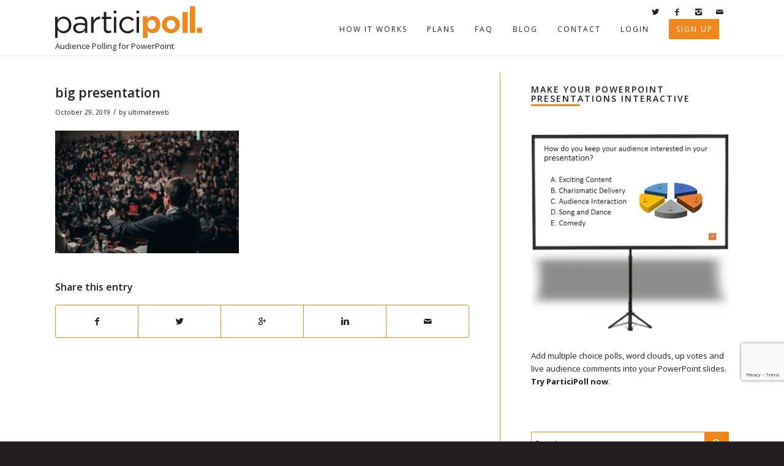

--- FILE ---
content_type: text/html; charset=UTF-8
request_url: https://www.participoll.com/participoll-goes-serverless/big-presentation/
body_size: 15867
content:
<!DOCTYPE html>
<html lang="en-US" class="html_stretched responsive av-preloader-disabled av-default-lightbox  html_header_top html_logo_left html_main_nav_header html_menu_right html_slim html_header_sticky html_header_shrinking_disabled html_mobile_menu_phone html_header_searchicon_disabled html_content_align_center html_header_unstick_top html_header_stretch_disabled html_minimal_header html_minimal_header_shadow html_av-submenu-hidden html_av-submenu-display-click html_av-overlay-side html_av-overlay-side-classic html_av-submenu-noclone html_entry_id_279454 ">
<head>
    <!-- Google Analytics Content Experiment code -->
    <script src="https://www.googleoptimize.com/optimize.js?id=OPT-TTDKSTK" defer></script>
    <meta charset="UTF-8" />


<!-- mobile setting -->
<meta name="viewport" content="width=device-width, initial-scale=1, maximum-scale=1">

<!-- Scripts/CSS and wp_head hook -->
<meta name='robots' content='index, follow, max-image-preview:large, max-snippet:-1, max-video-preview:-1' />
	<style>img:is([sizes="auto" i], [sizes^="auto," i]) { contain-intrinsic-size: 3000px 1500px }</style>
	
	<!-- This site is optimized with the Yoast SEO plugin v26.1.1 - https://yoast.com/wordpress/plugins/seo/ -->
	<title>big presentation - ParticiPoll</title>
	<link rel="canonical" href="https://www.participoll.com/participoll-goes-serverless/big-presentation/" />
	<meta property="og:locale" content="en_US" />
	<meta property="og:type" content="article" />
	<meta property="og:title" content="big presentation - ParticiPoll" />
	<meta property="og:url" content="https://www.participoll.com/participoll-goes-serverless/big-presentation/" />
	<meta property="og:site_name" content="ParticiPoll" />
	<meta property="og:image" content="https://www.participoll.com/participoll-goes-serverless/big-presentation" />
	<meta property="og:image:width" content="1950" />
	<meta property="og:image:height" content="1300" />
	<meta property="og:image:type" content="image/jpeg" />
	<script type="application/ld+json" class="yoast-schema-graph">{"@context":"https://schema.org","@graph":[{"@type":"WebPage","@id":"https://www.participoll.com/participoll-goes-serverless/big-presentation/","url":"https://www.participoll.com/participoll-goes-serverless/big-presentation/","name":"big presentation - ParticiPoll","isPartOf":{"@id":"https://www.participoll.com/#website"},"primaryImageOfPage":{"@id":"https://www.participoll.com/participoll-goes-serverless/big-presentation/#primaryimage"},"image":{"@id":"https://www.participoll.com/participoll-goes-serverless/big-presentation/#primaryimage"},"thumbnailUrl":"https://cdn1.participoll.com/wp-content/uploads/2019/10/29143731/big-presentation.jpg","datePublished":"2019-10-29T14:37:28+00:00","breadcrumb":{"@id":"https://www.participoll.com/participoll-goes-serverless/big-presentation/#breadcrumb"},"inLanguage":"en-US","potentialAction":[{"@type":"ReadAction","target":["https://www.participoll.com/participoll-goes-serverless/big-presentation/"]}]},{"@type":"ImageObject","inLanguage":"en-US","@id":"https://www.participoll.com/participoll-goes-serverless/big-presentation/#primaryimage","url":"https://cdn1.participoll.com/wp-content/uploads/2019/10/29143731/big-presentation.jpg","contentUrl":"https://cdn1.participoll.com/wp-content/uploads/2019/10/29143731/big-presentation.jpg"},{"@type":"BreadcrumbList","@id":"https://www.participoll.com/participoll-goes-serverless/big-presentation/#breadcrumb","itemListElement":[{"@type":"ListItem","position":1,"name":"Participoll Goes Serverless","item":"https://www.participoll.com/participoll-goes-serverless/"},{"@type":"ListItem","position":2,"name":"big presentation"}]},{"@type":"WebSite","@id":"https://www.participoll.com/#website","url":"https://www.participoll.com/","name":"ParticiPoll","description":"Audience Polling for PowerPoint","potentialAction":[{"@type":"SearchAction","target":{"@type":"EntryPoint","urlTemplate":"https://www.participoll.com/?s={search_term_string}"},"query-input":{"@type":"PropertyValueSpecification","valueRequired":true,"valueName":"search_term_string"}}],"inLanguage":"en-US"}]}</script>
	<!-- / Yoast SEO plugin. -->


<link rel='dns-prefetch' href='//www.google.com' />
<link rel='dns-prefetch' href='//cdn.datatables.net' />
<link rel='dns-prefetch' href='//cdnjs.cloudflare.com' />
<link rel='dns-prefetch' href='//code.createjs.com' />
<link rel='dns-prefetch' href='//cdn.jsdelivr.net' />
<link rel='dns-prefetch' href='//fonts.googleapis.com' />
<link href='https://fonts.gstatic.com' crossorigin rel='preconnect' />
<link rel="alternate" type="application/rss+xml" title="ParticiPoll &raquo; Feed" href="https://www.participoll.com/feed/" />
<link rel="alternate" type="application/rss+xml" title="ParticiPoll &raquo; Comments Feed" href="https://www.participoll.com/comments/feed/" />

<!-- google webfont font replacement -->

			<script type='text/javascript'>
			if(!document.cookie.match(/aviaPrivacyGoogleWebfontsDisabled/)){
				(function() {
					var f = document.createElement('link');
					
					f.type 	= 'text/css';
					f.rel 	= 'stylesheet';
					f.href 	= '//fonts.googleapis.com/css?family=Open+Sans:400,600';
					f.id 	= 'avia-google-webfont';
					
					document.getElementsByTagName('head')[0].appendChild(f);
				})();
			}
			</script>
					<!-- This site uses the Google Analytics by MonsterInsights plugin v9.8.0 - Using Analytics tracking - https://www.monsterinsights.com/ -->
		<!-- Note: MonsterInsights is not currently configured on this site. The site owner needs to authenticate with Google Analytics in the MonsterInsights settings panel. -->
					<!-- No tracking code set -->
				<!-- / Google Analytics by MonsterInsights -->
		<link rel='stylesheet' id='wc-vat-compliance-style-css' href='https://www.participoll.com/wp-content/plugins/woocommerce-eu-vat-compliance-premium/build/style-vat-number-block.css?ver=1.36.1' type='text/css' media='all' />
<link rel='stylesheet' id='avia-woocommerce-css-css' href='https://www.participoll.com/wp-content/themes/enfold/config-woocommerce/woocommerce-mod.css?ver=6.8.3' type='text/css' media='all' />
<link rel='stylesheet' id='avia-grid-css' href='https://www.participoll.com/wp-content/themes/enfold/css/grid.css?ver=4.4.1' type='text/css' media='all' />
<link rel='stylesheet' id='avia-base-css' href='https://www.participoll.com/wp-content/themes/enfold/css/base.css?ver=4.4.1' type='text/css' media='all' />
<link rel='stylesheet' id='avia-layout-css' href='https://www.participoll.com/wp-content/themes/enfold/css/layout.css?ver=4.4.1' type='text/css' media='all' />
<link rel='stylesheet' id='avia-module-audioplayer-css' href='https://www.participoll.com/wp-content/themes/enfold/config-templatebuilder/avia-shortcodes/audio-player/audio-player.css?ver=6.8.3' type='text/css' media='all' />
<link rel='stylesheet' id='avia-module-blog-css' href='https://www.participoll.com/wp-content/themes/enfold/config-templatebuilder/avia-shortcodes/blog/blog.css?ver=6.8.3' type='text/css' media='all' />
<link rel='stylesheet' id='avia-module-postslider-css' href='https://www.participoll.com/wp-content/themes/enfold/config-templatebuilder/avia-shortcodes/postslider/postslider.css?ver=6.8.3' type='text/css' media='all' />
<link rel='stylesheet' id='avia-module-button-css' href='https://www.participoll.com/wp-content/themes/enfold/config-templatebuilder/avia-shortcodes/buttons/buttons.css?ver=6.8.3' type='text/css' media='all' />
<link rel='stylesheet' id='avia-module-buttonrow-css' href='https://www.participoll.com/wp-content/themes/enfold/config-templatebuilder/avia-shortcodes/buttonrow/buttonrow.css?ver=6.8.3' type='text/css' media='all' />
<link rel='stylesheet' id='avia-module-button-fullwidth-css' href='https://www.participoll.com/wp-content/themes/enfold/config-templatebuilder/avia-shortcodes/buttons_fullwidth/buttons_fullwidth.css?ver=6.8.3' type='text/css' media='all' />
<link rel='stylesheet' id='avia-module-catalogue-css' href='https://www.participoll.com/wp-content/themes/enfold/config-templatebuilder/avia-shortcodes/catalogue/catalogue.css?ver=6.8.3' type='text/css' media='all' />
<link rel='stylesheet' id='avia-module-comments-css' href='https://www.participoll.com/wp-content/themes/enfold/config-templatebuilder/avia-shortcodes/comments/comments.css?ver=6.8.3' type='text/css' media='all' />
<link rel='stylesheet' id='avia-module-contact-css' href='https://www.participoll.com/wp-content/themes/enfold/config-templatebuilder/avia-shortcodes/contact/contact.css?ver=6.8.3' type='text/css' media='all' />
<link rel='stylesheet' id='avia-module-slideshow-css' href='https://www.participoll.com/wp-content/themes/enfold/config-templatebuilder/avia-shortcodes/slideshow/slideshow.css?ver=6.8.3' type='text/css' media='all' />
<link rel='stylesheet' id='avia-module-slideshow-contentpartner-css' href='https://www.participoll.com/wp-content/themes/enfold/config-templatebuilder/avia-shortcodes/contentslider/contentslider.css?ver=6.8.3' type='text/css' media='all' />
<link rel='stylesheet' id='avia-module-countdown-css' href='https://www.participoll.com/wp-content/themes/enfold/config-templatebuilder/avia-shortcodes/countdown/countdown.css?ver=6.8.3' type='text/css' media='all' />
<link rel='stylesheet' id='avia-module-gallery-css' href='https://www.participoll.com/wp-content/themes/enfold/config-templatebuilder/avia-shortcodes/gallery/gallery.css?ver=6.8.3' type='text/css' media='all' />
<link rel='stylesheet' id='avia-module-gallery-hor-css' href='https://www.participoll.com/wp-content/themes/enfold/config-templatebuilder/avia-shortcodes/gallery_horizontal/gallery_horizontal.css?ver=6.8.3' type='text/css' media='all' />
<link rel='stylesheet' id='avia-module-maps-css' href='https://www.participoll.com/wp-content/themes/enfold/config-templatebuilder/avia-shortcodes/google_maps/google_maps.css?ver=6.8.3' type='text/css' media='all' />
<link rel='stylesheet' id='avia-module-gridrow-css' href='https://www.participoll.com/wp-content/themes/enfold/config-templatebuilder/avia-shortcodes/grid_row/grid_row.css?ver=6.8.3' type='text/css' media='all' />
<link rel='stylesheet' id='avia-module-heading-css' href='https://www.participoll.com/wp-content/themes/enfold/config-templatebuilder/avia-shortcodes/heading/heading.css?ver=6.8.3' type='text/css' media='all' />
<link rel='stylesheet' id='avia-module-rotator-css' href='https://www.participoll.com/wp-content/themes/enfold/config-templatebuilder/avia-shortcodes/headline_rotator/headline_rotator.css?ver=6.8.3' type='text/css' media='all' />
<link rel='stylesheet' id='avia-module-hr-css' href='https://www.participoll.com/wp-content/themes/enfold/config-templatebuilder/avia-shortcodes/hr/hr.css?ver=6.8.3' type='text/css' media='all' />
<link rel='stylesheet' id='avia-module-icon-css' href='https://www.participoll.com/wp-content/themes/enfold/config-templatebuilder/avia-shortcodes/icon/icon.css?ver=6.8.3' type='text/css' media='all' />
<link rel='stylesheet' id='avia-module-iconbox-css' href='https://www.participoll.com/wp-content/themes/enfold/config-templatebuilder/avia-shortcodes/iconbox/iconbox.css?ver=6.8.3' type='text/css' media='all' />
<link rel='stylesheet' id='avia-module-iconlist-css' href='https://www.participoll.com/wp-content/themes/enfold/config-templatebuilder/avia-shortcodes/iconlist/iconlist.css?ver=6.8.3' type='text/css' media='all' />
<link rel='stylesheet' id='avia-module-image-css' href='https://www.participoll.com/wp-content/themes/enfold/config-templatebuilder/avia-shortcodes/image/image.css?ver=6.8.3' type='text/css' media='all' />
<link rel='stylesheet' id='avia-module-hotspot-css' href='https://www.participoll.com/wp-content/themes/enfold/config-templatebuilder/avia-shortcodes/image_hotspots/image_hotspots.css?ver=6.8.3' type='text/css' media='all' />
<link rel='stylesheet' id='avia-module-magazine-css' href='https://www.participoll.com/wp-content/themes/enfold/config-templatebuilder/avia-shortcodes/magazine/magazine.css?ver=6.8.3' type='text/css' media='all' />
<link rel='stylesheet' id='avia-module-masonry-css' href='https://www.participoll.com/wp-content/themes/enfold/config-templatebuilder/avia-shortcodes/masonry_entries/masonry_entries.css?ver=6.8.3' type='text/css' media='all' />
<link rel='stylesheet' id='avia-siteloader-css' href='https://www.participoll.com/wp-content/themes/enfold/css/avia-snippet-site-preloader.css?ver=6.8.3' type='text/css' media='all' />
<link rel='stylesheet' id='avia-module-menu-css' href='https://www.participoll.com/wp-content/themes/enfold/config-templatebuilder/avia-shortcodes/menu/menu.css?ver=6.8.3' type='text/css' media='all' />
<link rel='stylesheet' id='avia-modfule-notification-css' href='https://www.participoll.com/wp-content/themes/enfold/config-templatebuilder/avia-shortcodes/notification/notification.css?ver=6.8.3' type='text/css' media='all' />
<link rel='stylesheet' id='avia-module-numbers-css' href='https://www.participoll.com/wp-content/themes/enfold/config-templatebuilder/avia-shortcodes/numbers/numbers.css?ver=6.8.3' type='text/css' media='all' />
<link rel='stylesheet' id='avia-module-portfolio-css' href='https://www.participoll.com/wp-content/themes/enfold/config-templatebuilder/avia-shortcodes/portfolio/portfolio.css?ver=6.8.3' type='text/css' media='all' />
<link rel='stylesheet' id='avia-module-progress-bar-css' href='https://www.participoll.com/wp-content/themes/enfold/config-templatebuilder/avia-shortcodes/progressbar/progressbar.css?ver=6.8.3' type='text/css' media='all' />
<link rel='stylesheet' id='avia-module-promobox-css' href='https://www.participoll.com/wp-content/themes/enfold/config-templatebuilder/avia-shortcodes/promobox/promobox.css?ver=6.8.3' type='text/css' media='all' />
<link rel='stylesheet' id='avia-module-slideshow-accordion-css' href='https://www.participoll.com/wp-content/themes/enfold/config-templatebuilder/avia-shortcodes/slideshow_accordion/slideshow_accordion.css?ver=6.8.3' type='text/css' media='all' />
<link rel='stylesheet' id='avia-module-slideshow-feature-image-css' href='https://www.participoll.com/wp-content/themes/enfold/config-templatebuilder/avia-shortcodes/slideshow_feature_image/slideshow_feature_image.css?ver=6.8.3' type='text/css' media='all' />
<link rel='stylesheet' id='avia-module-slideshow-fullsize-css' href='https://www.participoll.com/wp-content/themes/enfold/config-templatebuilder/avia-shortcodes/slideshow_fullsize/slideshow_fullsize.css?ver=6.8.3' type='text/css' media='all' />
<link rel='stylesheet' id='avia-module-slideshow-fullscreen-css' href='https://www.participoll.com/wp-content/themes/enfold/config-templatebuilder/avia-shortcodes/slideshow_fullscreen/slideshow_fullscreen.css?ver=6.8.3' type='text/css' media='all' />
<link rel='stylesheet' id='avia-module-slideshow-ls-css' href='https://www.participoll.com/wp-content/themes/enfold/config-templatebuilder/avia-shortcodes/slideshow_layerslider/slideshow_layerslider.css?ver=6.8.3' type='text/css' media='all' />
<link rel='stylesheet' id='avia-module-social-css' href='https://www.participoll.com/wp-content/themes/enfold/config-templatebuilder/avia-shortcodes/social_share/social_share.css?ver=6.8.3' type='text/css' media='all' />
<link rel='stylesheet' id='avia-module-tabsection-css' href='https://www.participoll.com/wp-content/themes/enfold/config-templatebuilder/avia-shortcodes/tab_section/tab_section.css?ver=6.8.3' type='text/css' media='all' />
<link rel='stylesheet' id='avia-module-table-css' href='https://www.participoll.com/wp-content/themes/enfold/config-templatebuilder/avia-shortcodes/table/table.css?ver=6.8.3' type='text/css' media='all' />
<link rel='stylesheet' id='avia-module-tabs-css' href='https://www.participoll.com/wp-content/themes/enfold/config-templatebuilder/avia-shortcodes/tabs/tabs.css?ver=6.8.3' type='text/css' media='all' />
<link rel='stylesheet' id='avia-module-team-css' href='https://www.participoll.com/wp-content/themes/enfold/config-templatebuilder/avia-shortcodes/team/team.css?ver=6.8.3' type='text/css' media='all' />
<link rel='stylesheet' id='avia-module-testimonials-css' href='https://www.participoll.com/wp-content/themes/enfold/config-templatebuilder/avia-shortcodes/testimonials/testimonials.css?ver=6.8.3' type='text/css' media='all' />
<link rel='stylesheet' id='avia-module-timeline-css' href='https://www.participoll.com/wp-content/themes/enfold/config-templatebuilder/avia-shortcodes/timeline/timeline.css?ver=6.8.3' type='text/css' media='all' />
<link rel='stylesheet' id='avia-module-toggles-css' href='https://www.participoll.com/wp-content/themes/enfold/config-templatebuilder/avia-shortcodes/toggles/toggles.css?ver=6.8.3' type='text/css' media='all' />
<link rel='stylesheet' id='avia-module-video-css' href='https://www.participoll.com/wp-content/themes/enfold/config-templatebuilder/avia-shortcodes/video/video.css?ver=6.8.3' type='text/css' media='all' />
<style id='wp-emoji-styles-inline-css' type='text/css'>

	img.wp-smiley, img.emoji {
		display: inline !important;
		border: none !important;
		box-shadow: none !important;
		height: 1em !important;
		width: 1em !important;
		margin: 0 0.07em !important;
		vertical-align: -0.1em !important;
		background: none !important;
		padding: 0 !important;
	}
</style>
<link rel='stylesheet' id='wp-block-library-css' href='https://www.participoll.com/wp-includes/css/dist/block-library/style.min.css?ver=6.8.3' type='text/css' media='all' />
<style id='classic-theme-styles-inline-css' type='text/css'>
/*! This file is auto-generated */
.wp-block-button__link{color:#fff;background-color:#32373c;border-radius:9999px;box-shadow:none;text-decoration:none;padding:calc(.667em + 2px) calc(1.333em + 2px);font-size:1.125em}.wp-block-file__button{background:#32373c;color:#fff;text-decoration:none}
</style>
<style id='global-styles-inline-css' type='text/css'>
:root{--wp--preset--aspect-ratio--square: 1;--wp--preset--aspect-ratio--4-3: 4/3;--wp--preset--aspect-ratio--3-4: 3/4;--wp--preset--aspect-ratio--3-2: 3/2;--wp--preset--aspect-ratio--2-3: 2/3;--wp--preset--aspect-ratio--16-9: 16/9;--wp--preset--aspect-ratio--9-16: 9/16;--wp--preset--color--black: #000000;--wp--preset--color--cyan-bluish-gray: #abb8c3;--wp--preset--color--white: #ffffff;--wp--preset--color--pale-pink: #f78da7;--wp--preset--color--vivid-red: #cf2e2e;--wp--preset--color--luminous-vivid-orange: #ff6900;--wp--preset--color--luminous-vivid-amber: #fcb900;--wp--preset--color--light-green-cyan: #7bdcb5;--wp--preset--color--vivid-green-cyan: #00d084;--wp--preset--color--pale-cyan-blue: #8ed1fc;--wp--preset--color--vivid-cyan-blue: #0693e3;--wp--preset--color--vivid-purple: #9b51e0;--wp--preset--gradient--vivid-cyan-blue-to-vivid-purple: linear-gradient(135deg,rgba(6,147,227,1) 0%,rgb(155,81,224) 100%);--wp--preset--gradient--light-green-cyan-to-vivid-green-cyan: linear-gradient(135deg,rgb(122,220,180) 0%,rgb(0,208,130) 100%);--wp--preset--gradient--luminous-vivid-amber-to-luminous-vivid-orange: linear-gradient(135deg,rgba(252,185,0,1) 0%,rgba(255,105,0,1) 100%);--wp--preset--gradient--luminous-vivid-orange-to-vivid-red: linear-gradient(135deg,rgba(255,105,0,1) 0%,rgb(207,46,46) 100%);--wp--preset--gradient--very-light-gray-to-cyan-bluish-gray: linear-gradient(135deg,rgb(238,238,238) 0%,rgb(169,184,195) 100%);--wp--preset--gradient--cool-to-warm-spectrum: linear-gradient(135deg,rgb(74,234,220) 0%,rgb(151,120,209) 20%,rgb(207,42,186) 40%,rgb(238,44,130) 60%,rgb(251,105,98) 80%,rgb(254,248,76) 100%);--wp--preset--gradient--blush-light-purple: linear-gradient(135deg,rgb(255,206,236) 0%,rgb(152,150,240) 100%);--wp--preset--gradient--blush-bordeaux: linear-gradient(135deg,rgb(254,205,165) 0%,rgb(254,45,45) 50%,rgb(107,0,62) 100%);--wp--preset--gradient--luminous-dusk: linear-gradient(135deg,rgb(255,203,112) 0%,rgb(199,81,192) 50%,rgb(65,88,208) 100%);--wp--preset--gradient--pale-ocean: linear-gradient(135deg,rgb(255,245,203) 0%,rgb(182,227,212) 50%,rgb(51,167,181) 100%);--wp--preset--gradient--electric-grass: linear-gradient(135deg,rgb(202,248,128) 0%,rgb(113,206,126) 100%);--wp--preset--gradient--midnight: linear-gradient(135deg,rgb(2,3,129) 0%,rgb(40,116,252) 100%);--wp--preset--font-size--small: 13px;--wp--preset--font-size--medium: 20px;--wp--preset--font-size--large: 36px;--wp--preset--font-size--x-large: 42px;--wp--preset--spacing--20: 0.44rem;--wp--preset--spacing--30: 0.67rem;--wp--preset--spacing--40: 1rem;--wp--preset--spacing--50: 1.5rem;--wp--preset--spacing--60: 2.25rem;--wp--preset--spacing--70: 3.38rem;--wp--preset--spacing--80: 5.06rem;--wp--preset--shadow--natural: 6px 6px 9px rgba(0, 0, 0, 0.2);--wp--preset--shadow--deep: 12px 12px 50px rgba(0, 0, 0, 0.4);--wp--preset--shadow--sharp: 6px 6px 0px rgba(0, 0, 0, 0.2);--wp--preset--shadow--outlined: 6px 6px 0px -3px rgba(255, 255, 255, 1), 6px 6px rgba(0, 0, 0, 1);--wp--preset--shadow--crisp: 6px 6px 0px rgba(0, 0, 0, 1);}:where(.is-layout-flex){gap: 0.5em;}:where(.is-layout-grid){gap: 0.5em;}body .is-layout-flex{display: flex;}.is-layout-flex{flex-wrap: wrap;align-items: center;}.is-layout-flex > :is(*, div){margin: 0;}body .is-layout-grid{display: grid;}.is-layout-grid > :is(*, div){margin: 0;}:where(.wp-block-columns.is-layout-flex){gap: 2em;}:where(.wp-block-columns.is-layout-grid){gap: 2em;}:where(.wp-block-post-template.is-layout-flex){gap: 1.25em;}:where(.wp-block-post-template.is-layout-grid){gap: 1.25em;}.has-black-color{color: var(--wp--preset--color--black) !important;}.has-cyan-bluish-gray-color{color: var(--wp--preset--color--cyan-bluish-gray) !important;}.has-white-color{color: var(--wp--preset--color--white) !important;}.has-pale-pink-color{color: var(--wp--preset--color--pale-pink) !important;}.has-vivid-red-color{color: var(--wp--preset--color--vivid-red) !important;}.has-luminous-vivid-orange-color{color: var(--wp--preset--color--luminous-vivid-orange) !important;}.has-luminous-vivid-amber-color{color: var(--wp--preset--color--luminous-vivid-amber) !important;}.has-light-green-cyan-color{color: var(--wp--preset--color--light-green-cyan) !important;}.has-vivid-green-cyan-color{color: var(--wp--preset--color--vivid-green-cyan) !important;}.has-pale-cyan-blue-color{color: var(--wp--preset--color--pale-cyan-blue) !important;}.has-vivid-cyan-blue-color{color: var(--wp--preset--color--vivid-cyan-blue) !important;}.has-vivid-purple-color{color: var(--wp--preset--color--vivid-purple) !important;}.has-black-background-color{background-color: var(--wp--preset--color--black) !important;}.has-cyan-bluish-gray-background-color{background-color: var(--wp--preset--color--cyan-bluish-gray) !important;}.has-white-background-color{background-color: var(--wp--preset--color--white) !important;}.has-pale-pink-background-color{background-color: var(--wp--preset--color--pale-pink) !important;}.has-vivid-red-background-color{background-color: var(--wp--preset--color--vivid-red) !important;}.has-luminous-vivid-orange-background-color{background-color: var(--wp--preset--color--luminous-vivid-orange) !important;}.has-luminous-vivid-amber-background-color{background-color: var(--wp--preset--color--luminous-vivid-amber) !important;}.has-light-green-cyan-background-color{background-color: var(--wp--preset--color--light-green-cyan) !important;}.has-vivid-green-cyan-background-color{background-color: var(--wp--preset--color--vivid-green-cyan) !important;}.has-pale-cyan-blue-background-color{background-color: var(--wp--preset--color--pale-cyan-blue) !important;}.has-vivid-cyan-blue-background-color{background-color: var(--wp--preset--color--vivid-cyan-blue) !important;}.has-vivid-purple-background-color{background-color: var(--wp--preset--color--vivid-purple) !important;}.has-black-border-color{border-color: var(--wp--preset--color--black) !important;}.has-cyan-bluish-gray-border-color{border-color: var(--wp--preset--color--cyan-bluish-gray) !important;}.has-white-border-color{border-color: var(--wp--preset--color--white) !important;}.has-pale-pink-border-color{border-color: var(--wp--preset--color--pale-pink) !important;}.has-vivid-red-border-color{border-color: var(--wp--preset--color--vivid-red) !important;}.has-luminous-vivid-orange-border-color{border-color: var(--wp--preset--color--luminous-vivid-orange) !important;}.has-luminous-vivid-amber-border-color{border-color: var(--wp--preset--color--luminous-vivid-amber) !important;}.has-light-green-cyan-border-color{border-color: var(--wp--preset--color--light-green-cyan) !important;}.has-vivid-green-cyan-border-color{border-color: var(--wp--preset--color--vivid-green-cyan) !important;}.has-pale-cyan-blue-border-color{border-color: var(--wp--preset--color--pale-cyan-blue) !important;}.has-vivid-cyan-blue-border-color{border-color: var(--wp--preset--color--vivid-cyan-blue) !important;}.has-vivid-purple-border-color{border-color: var(--wp--preset--color--vivid-purple) !important;}.has-vivid-cyan-blue-to-vivid-purple-gradient-background{background: var(--wp--preset--gradient--vivid-cyan-blue-to-vivid-purple) !important;}.has-light-green-cyan-to-vivid-green-cyan-gradient-background{background: var(--wp--preset--gradient--light-green-cyan-to-vivid-green-cyan) !important;}.has-luminous-vivid-amber-to-luminous-vivid-orange-gradient-background{background: var(--wp--preset--gradient--luminous-vivid-amber-to-luminous-vivid-orange) !important;}.has-luminous-vivid-orange-to-vivid-red-gradient-background{background: var(--wp--preset--gradient--luminous-vivid-orange-to-vivid-red) !important;}.has-very-light-gray-to-cyan-bluish-gray-gradient-background{background: var(--wp--preset--gradient--very-light-gray-to-cyan-bluish-gray) !important;}.has-cool-to-warm-spectrum-gradient-background{background: var(--wp--preset--gradient--cool-to-warm-spectrum) !important;}.has-blush-light-purple-gradient-background{background: var(--wp--preset--gradient--blush-light-purple) !important;}.has-blush-bordeaux-gradient-background{background: var(--wp--preset--gradient--blush-bordeaux) !important;}.has-luminous-dusk-gradient-background{background: var(--wp--preset--gradient--luminous-dusk) !important;}.has-pale-ocean-gradient-background{background: var(--wp--preset--gradient--pale-ocean) !important;}.has-electric-grass-gradient-background{background: var(--wp--preset--gradient--electric-grass) !important;}.has-midnight-gradient-background{background: var(--wp--preset--gradient--midnight) !important;}.has-small-font-size{font-size: var(--wp--preset--font-size--small) !important;}.has-medium-font-size{font-size: var(--wp--preset--font-size--medium) !important;}.has-large-font-size{font-size: var(--wp--preset--font-size--large) !important;}.has-x-large-font-size{font-size: var(--wp--preset--font-size--x-large) !important;}
:where(.wp-block-post-template.is-layout-flex){gap: 1.25em;}:where(.wp-block-post-template.is-layout-grid){gap: 1.25em;}
:where(.wp-block-columns.is-layout-flex){gap: 2em;}:where(.wp-block-columns.is-layout-grid){gap: 2em;}
:root :where(.wp-block-pullquote){font-size: 1.5em;line-height: 1.6;}
</style>
<link rel='stylesheet' id='follow-up-emails-css' href='https://www.participoll.com/wp-content/plugins/woocommerce-follow-up-emails/templates/followups.css?ver=4.9.14' type='text/css' media='all' />
<style id='woocommerce-inline-inline-css' type='text/css'>
.woocommerce form .form-row .required { visibility: visible; }
</style>
<link rel='stylesheet' id='brands-styles-css' href='https://www.participoll.com/wp-content/plugins/woocommerce/assets/css/brands.css?ver=10.2.3' type='text/css' media='all' />
<link rel='stylesheet' id='parent-style-css' href='https://www.participoll.com/wp-content/themes/enfold/style.css?ver=6.8.3' type='text/css' media='all' />
<link rel='stylesheet' id='avia-scs-css' href='https://www.participoll.com/wp-content/themes/enfold/css/shortcodes.css?ver=4.4.1' type='text/css' media='all' />
<link rel='stylesheet' id='avia-widget-css-css' href='https://www.participoll.com/wp-content/themes/enfold/css/avia-snippet-widget.css?ver=4.4.1' type='text/css' media='screen' />
<link rel='stylesheet' id='avia-dynamic-css' href='https://www.participoll.com/wp-content/uploads/dynamic_avia/enfold_child.css?ver=5ebd67ea550bc' type='text/css' media='all' />
<link rel='stylesheet' id='avia-custom-css' href='https://www.participoll.com/wp-content/themes/enfold/css/custom.css?ver=4.4.1' type='text/css' media='all' />
<link rel='stylesheet' id='avia-style-css' href='https://www.participoll.com/wp-content/themes/enfold-child/style.css?ver=4.4.1' type='text/css' media='all' />
<link rel='stylesheet' id='avia-gravity-css' href='https://www.participoll.com/wp-content/themes/enfold/config-gravityforms/gravity-mod.css?ver=4.4.1' type='text/css' media='screen' />
<link rel='stylesheet' id='datatable-css' href='//cdn.datatables.net/v/dt/dt-1.10.24/datatables.min.css?ver=6.8.3' type='text/css' media='all' />
<link rel='stylesheet' id='materialicons-css' href='https://fonts.googleapis.com/icon?family=Material+Icons&#038;ver=6.8.3' type='text/css' media='all' />
<link rel='stylesheet' id='confirmstyles-css' href='https://www.participoll.com/wp-content/themes/enfold-child/css/jquery-confirm.min.css?ver=1.0.0' type='text/css' media='all' />
<link rel='stylesheet' id='tooltipster-css' href='https://www.participoll.com/wp-content/themes/enfold-child/css/tooltipster.bundle.min.css?ver=1.0.0' type='text/css' media='all' />
<link rel='stylesheet' id='intltel-css' href='https://www.participoll.com/wp-content/themes/enfold-child/css/intlTelInput.min.css?ver=1.0.0' type='text/css' media='all' />
<link rel='stylesheet' id='owlstyles-css' href='https://cdnjs.cloudflare.com/ajax/libs/OwlCarousel2/2.3.4/assets/owl.carousel.min.css?ver=2.3.4' type='text/css' media='all' />
<link rel='stylesheet' id='corestyles-css' href='https://www.participoll.com/wp-content/themes/enfold-child/css/style.css?ver=1.0.32' type='text/css' media='all' />
<link rel='stylesheet' id='printstyles-css' href='https://www.participoll.com/wp-content/themes/enfold-child/css/print.css?ver=1.0.4' type='text/css' media='print' />
<link rel='stylesheet' id='featherlight-css' href='https://www.participoll.com/wp-content/themes/enfold-child/css/featherlight.min.css?ver=1.0.0' type='text/css' media='all' />
<link rel='stylesheet' id='fileUpload-css' href='https://www.participoll.com/wp-content/themes/enfold-child/css/fileUpload.css?ver=1.0.0' type='text/css' media='all' />
<link rel='stylesheet' id='jqueryui-css' href='https://www.participoll.com/wp-content/themes/enfold-child/css/jquery-ui.min.css?ver=1.0.0' type='text/css' media='all' />
<script type="text/javascript" src="https://www.participoll.com/wp-includes/js/jquery/jquery.min.js?ver=3.7.1" id="jquery-core-js"></script>
<script type="text/javascript" src="https://www.participoll.com/wp-includes/js/jquery/jquery-migrate.min.js?ver=3.4.1" id="jquery-migrate-js" defer></script>
<script type="text/javascript" id="fue-account-subscriptions-js-extra">
/* <![CDATA[ */
var FUE = {"ajaxurl":"https:\/\/www.participoll.com\/wp-admin\/admin-ajax.php","ajax_loader":"https:\/\/www.participoll.com\/wp-content\/plugins\/woocommerce-follow-up-emails\/templates\/images\/ajax-loader.gif"};
/* ]]> */
</script>
<script type="text/javascript" src="https://www.participoll.com/wp-content/plugins/woocommerce-follow-up-emails/templates/js/fue-account-subscriptions.js?ver=4.9.14" id="fue-account-subscriptions-js" defer></script>
<script type="text/javascript" src="https://www.participoll.com/wp-content/plugins/woocommerce/assets/js/jquery-blockui/jquery.blockUI.min.js?ver=2.7.0-wc.10.2.3" id="jquery-blockui-js" defer="defer" data-wp-strategy="defer"></script>
<script type="text/javascript" src="https://www.participoll.com/wp-content/plugins/woocommerce/assets/js/js-cookie/js.cookie.min.js?ver=2.1.4-wc.10.2.3" id="js-cookie-js" defer="defer" data-wp-strategy="defer"></script>
<script type="text/javascript" id="woocommerce-js-extra">
/* <![CDATA[ */
var woocommerce_params = {"ajax_url":"\/wp-admin\/admin-ajax.php","wc_ajax_url":"\/?wc-ajax=%%endpoint%%","i18n_password_show":"Show password","i18n_password_hide":"Hide password"};
/* ]]> */
</script>
<script type="text/javascript" src="https://www.participoll.com/wp-content/plugins/woocommerce/assets/js/frontend/woocommerce.min.js?ver=10.2.3" id="woocommerce-js" defer="defer" data-wp-strategy="defer"></script>
<script type="text/javascript" src="https://www.participoll.com/wp-content/themes/enfold/js/avia-compat.js?ver=4.4.1" id="avia-compat-js" defer></script>
<script type="text/javascript" src="https://www.google.com/recaptcha/api.js?render=6Ldx3cIUAAAAABpXagzxK81ln32gY2BebPbObxPO&amp;ver=1" id="theme_recaptcha-js"></script>
<script type="text/javascript" src="//cdn.datatables.net/v/dt/dt-1.10.24/datatables.min.js?ver=6.8.3" id="datatable-js" defer></script>
<script type="text/javascript" src="https://cdn.jsdelivr.net/npm/gasparesganga-jquery-loading-overlay@2.1.6/dist/loadingoverlay.min.js?ver=6.8.3" id="loadingoverlay-js" defer></script>
<link rel="https://api.w.org/" href="https://www.participoll.com/wp-json/" /><link rel="alternate" title="JSON" type="application/json" href="https://www.participoll.com/wp-json/wp/v2/media/279454" /><link rel="EditURI" type="application/rsd+xml" title="RSD" href="https://www.participoll.com/xmlrpc.php?rsd" />
<meta name="generator" content="WordPress 6.8.3" />
<meta name="generator" content="WooCommerce 10.2.3" />
<link rel='shortlink' href='https://www.participoll.com/?p=279454' />
<link rel="alternate" title="oEmbed (JSON)" type="application/json+oembed" href="https://www.participoll.com/wp-json/oembed/1.0/embed?url=https%3A%2F%2Fwww.participoll.com%2Fparticipoll-goes-serverless%2Fbig-presentation%2F" />
<link rel="alternate" title="oEmbed (XML)" type="text/xml+oembed" href="https://www.participoll.com/wp-json/oembed/1.0/embed?url=https%3A%2F%2Fwww.participoll.com%2Fparticipoll-goes-serverless%2Fbig-presentation%2F&#038;format=xml" />
<link rel="profile" href="http://gmpg.org/xfn/11" />
<link rel="alternate" type="application/rss+xml" title="ParticiPoll RSS2 Feed" href="https://www.participoll.com/feed/" />
<link rel="pingback" href="https://www.participoll.com/xmlrpc.php" />
<!--[if lt IE 9]><script src="https://www.participoll.com/wp-content/themes/enfold/js/html5shiv.js"></script><![endif]-->

	<noscript><style>.woocommerce-product-gallery{ opacity: 1 !important; }</style></noscript>
	
<!-- To speed up the rendering and to display the site as fast as possible to the user we include some styles and scripts for above the fold content inline -->
<script type="text/javascript">'use strict';var avia_is_mobile=!1;if(/Android|webOS|iPhone|iPad|iPod|BlackBerry|IEMobile|Opera Mini/i.test(navigator.userAgent)&&'ontouchstart' in document.documentElement){avia_is_mobile=!0;document.documentElement.className+=' avia_mobile '}
else{document.documentElement.className+=' avia_desktop '};document.documentElement.className+=' js_active ';(function(){var e=['-webkit-','-moz-','-ms-',''],n='';for(var t in e){if(e[t]+'transform' in document.documentElement.style){document.documentElement.className+=' avia_transform ';n=e[t]+'transform'};if(e[t]+'perspective' in document.documentElement.style)document.documentElement.className+=' avia_transform3d '};if(typeof document.getElementsByClassName=='function'&&typeof document.documentElement.getBoundingClientRect=='function'&&avia_is_mobile==!1){if(n&&window.innerHeight>0){setTimeout(function(){var e=0,o={},a=0,t=document.getElementsByClassName('av-parallax'),i=window.pageYOffset||document.documentElement.scrollTop;for(e=0;e<t.length;e++){t[e].style.top='0px';o=t[e].getBoundingClientRect();a=Math.ceil((window.innerHeight+i-o.top)*0.3);t[e].style[n]='translate(0px, '+a+'px)';t[e].style.top='auto';t[e].className+=' enabled-parallax '}},50)}}})();</script><style type='text/css'>
@font-face {font-family: 'entypo-fontello'; font-weight: normal; font-style: normal;
src: url('https://www.participoll.com/wp-content/themes/enfold/config-templatebuilder/avia-template-builder/assets/fonts/entypo-fontello.eot');
src: url('https://www.participoll.com/wp-content/themes/enfold/config-templatebuilder/avia-template-builder/assets/fonts/entypo-fontello.eot?#iefix') format('embedded-opentype'), 
url('https://www.participoll.com/wp-content/themes/enfold/config-templatebuilder/avia-template-builder/assets/fonts/entypo-fontello.woff') format('woff'), 
url('https://www.participoll.com/wp-content/themes/enfold/config-templatebuilder/avia-template-builder/assets/fonts/entypo-fontello.ttf') format('truetype'), 
url('https://www.participoll.com/wp-content/themes/enfold/config-templatebuilder/avia-template-builder/assets/fonts/entypo-fontello.svg#entypo-fontello') format('svg');
} #top .avia-font-entypo-fontello, body .avia-font-entypo-fontello, html body [data-av_iconfont='entypo-fontello']:before{ font-family: 'entypo-fontello'; }
</style>

<!--
Debugging Info for Theme support: 

Theme: Enfold
Version: 4.4.1
Installed: enfold
AviaFramework Version: 4.7
AviaBuilder Version: 0.9.5
aviaElementManager Version: 1.0.1
- - - - - - - - - - -
ChildTheme: Enfold Child
ChildTheme Version: 1.0.1
ChildTheme Installed: enfold

ML:512-PU:24-PLA:35
WP:6.8.3
Compress: CSS:disabled - JS:disabled
Updates: enabled
PLAu:33
-->    
    <link rel="apple-touch-icon" sizes="180x180" href="/apple-touch-icon.png">
<link rel="icon" type="image/png" sizes="32x32" href="/favicon-32x32.png">
<link rel="icon" type="image/png" sizes="16x16" href="/favicon-16x16.png">
<link rel="manifest" href="/site.webmanifest">
<link rel="mask-icon" href="/safari-pinned-tab.svg" color="#5bbad5">
<meta name="msapplication-TileColor" content="#da532c">
<meta name="theme-color" content="#ffffff">

</head>



<body id="top" class="attachment wp-singular attachment-template-default single single-attachment postid-279454 attachmentid-279454 attachment-jpeg wp-theme-enfold wp-child-theme-enfold-child stretched open_sans  theme-enfold woocommerce-no-js" itemscope="itemscope" itemtype="https://schema.org/WebPage" >

	
	<div id='wrap_all'>

	
<header id='header' class='all_colors header_color light_bg_color  av_header_top av_logo_left av_main_nav_header av_menu_right av_slim av_header_sticky av_header_shrinking_disabled av_header_stretch_disabled av_mobile_menu_phone av_header_searchicon_disabled av_header_unstick_top av_minimal_header av_minimal_header_shadow av_bottom_nav_disabled  av_header_border_disabled'  role="banner" itemscope="itemscope" itemtype="https://schema.org/WPHeader" >

		<div  id='header_main' class='container_wrap container_wrap_logo'>
	
        <ul  class = 'menu-item cart_dropdown ' data-success='was added to the cart'><li class='cart_dropdown_first'><a class='cart_dropdown_link' href='https://www.participoll.com/cart/'><span aria-hidden='true' data-av_icon='' data-av_iconfont='entypo-fontello'></span><span class='av-cart-counter'>0</span><span class='avia_hidden_link_text'>Shopping Cart</span></a><!--<span class='cart_subtotal'><span class="woocommerce-Price-amount amount"><bdi><span class="woocommerce-Price-currencySymbol">&#36;</span>0.00</bdi></span></span>--><div class='dropdown_widget dropdown_widget_cart'><div class='avia-arrow'></div><div class="widget_shopping_cart_content"></div></div></li></ul><div class='container av-logo-container'><div class='inner-container'><h1 class='logo'><a href='https://www.participoll.com/'><img src=https://www.participoll.com/wp-content/uploads/2017/05/logo.png alt='' /></a></h1><div class="slogan">Audience Polling for PowerPoint</div><nav class='main_menu' data-selectname='Select a page'  role="navigation" itemscope="itemscope" itemtype="https://schema.org/SiteNavigationElement" ><div class="avia-menu av-main-nav-wrap av_menu_icon_beside"><ul id="avia-menu" class="menu av-main-nav"><li id="menu-item-69858" class="loggedin menu-item menu-item-type-post_type menu-item-object-page menu-item-top-level menu-item-top-level-1"><a href="https://www.participoll.com/downloads/" itemprop="url"><span class="avia-bullet"></span><span class="avia-menu-text">Download</span><span class="avia-menu-fx"><span class="avia-arrow-wrap"><span class="avia-arrow"></span></span></span></a></li>
<li id="menu-item-316585" class="menu-item menu-item-type-post_type menu-item-object-page menu-item-mega-parent  menu-item-top-level menu-item-top-level-2"><a href="https://www.participoll.com/how-to/" itemprop="url"><span class="avia-bullet"></span><span class="avia-menu-text">How it works</span><span class="avia-menu-fx"><span class="avia-arrow-wrap"><span class="avia-arrow"></span></span></span></a></li>
<li id="menu-item-329522" class="menu-item menu-item-type-post_type menu-item-object-page menu-item-top-level menu-item-top-level-3"><a href="https://www.participoll.com/plans/" itemprop="url"><span class="avia-bullet"></span><span class="avia-menu-text">Plans</span><span class="avia-menu-fx"><span class="avia-arrow-wrap"><span class="avia-arrow"></span></span></span></a></li>
<li id="menu-item-11" class="menu-item menu-item-type-post_type menu-item-object-page menu-item-top-level menu-item-top-level-4"><a href="https://www.participoll.com/faq/" itemprop="url"><span class="avia-bullet"></span><span class="avia-menu-text">FAQ</span><span class="avia-menu-fx"><span class="avia-arrow-wrap"><span class="avia-arrow"></span></span></span></a></li>
<li id="menu-item-33831" class="loggedin menu-item menu-item-type-post_type menu-item-object-page menu-item-top-level menu-item-top-level-5"><a href="https://www.participoll.com/my-account/" itemprop="url"><span class="avia-bullet"></span><span class="avia-menu-text">My Account</span><span class="avia-menu-fx"><span class="avia-arrow-wrap"><span class="avia-arrow"></span></span></span></a></li>
<li id="menu-item-395" class="menu-item menu-item-type-post_type menu-item-object-page current_page_parent menu-item-top-level menu-item-top-level-6"><a href="https://www.participoll.com/blog/" itemprop="url"><span class="avia-bullet"></span><span class="avia-menu-text">Blog</span><span class="avia-menu-fx"><span class="avia-arrow-wrap"><span class="avia-arrow"></span></span></span></a></li>
<li id="menu-item-9" class="menu-item menu-item-type-post_type menu-item-object-page menu-item-top-level menu-item-top-level-7"><a href="https://www.participoll.com/contact/" itemprop="url"><span class="avia-bullet"></span><span class="avia-menu-text">Contact</span><span class="avia-menu-fx"><span class="avia-arrow-wrap"><span class="avia-arrow"></span></span></span></a></li>
<li id="menu-item-10" class="loggedout menu-item menu-item-type-post_type menu-item-object-page menu-item-top-level menu-item-top-level-8"><a href="https://www.participoll.com/login/" itemprop="url"><span class="avia-bullet"></span><span class="avia-menu-text">Login</span><span class="avia-menu-fx"><span class="avia-arrow-wrap"><span class="avia-arrow"></span></span></span></a></li>
<li id="menu-item-45976" class="loggedout menu-item menu-item-type-custom menu-item-object-custom av-menu-button av-menu-button-colored menu-item-top-level menu-item-top-level-9"><a href="/sign-up/" itemprop="url"><span class="avia-bullet"></span><span class="avia-menu-text">Sign up</span><span class="avia-menu-fx"><span class="avia-arrow-wrap"><span class="avia-arrow"></span></span></span></a></li>
<li class="av-burger-menu-main menu-item-avia-special ">
	        			<a href="#">
							<span class="av-hamburger av-hamburger--spin av-js-hamburger">
					        <span class="av-hamburger-box">
						          <span class="av-hamburger-inner"></span>
						          <strong>Menu</strong>
					        </span>
							</span>
						</a>
	        		   </li></ul></div><ul class='noLightbox social_bookmarks icon_count_4'><li class='social_bookmarks_twitter av-social-link-twitter social_icon_1'><a target='_blank' href='https://twitter.com/ParticiPoll' aria-hidden='true' data-av_icon='' data-av_iconfont='entypo-fontello' title='Twitter'><span class='avia_hidden_link_text'>Twitter</span></a></li><li class='social_bookmarks_facebook av-social-link-facebook social_icon_2'><a target='_blank' href='https://www.facebook.com/ParticiPoll' aria-hidden='true' data-av_icon='' data-av_iconfont='entypo-fontello' title='Facebook'><span class='avia_hidden_link_text'>Facebook</span></a></li><li class='social_bookmarks_instagram av-social-link-instagram social_icon_3'><a target='_blank' href='https://www.instagram.com/participoll/' aria-hidden='true' data-av_icon='' data-av_iconfont='entypo-fontello' title='Instagram'><span class='avia_hidden_link_text'>Instagram</span></a></li><li class='social_bookmarks_mail av-social-link-mail social_icon_4'><a  href='mailto:info@participoll.com' aria-hidden='true' data-av_icon='' data-av_iconfont='entypo-fontello' title='Mail'><span class='avia_hidden_link_text'>Mail</span></a></li></ul></nav></div> </div> 
		<!-- end container_wrap-->
		</div>
		
		<div class='header_bg'></div>

<!-- end header -->
</header>
		
	<div id='main' class='all_colors' data-scroll-offset='88'>

	
		<div class='container_wrap container_wrap_first main_color sidebar_right'>

			<div class='container template-blog template-single-blog '>

				<main class='content units av-content-small alpha  av-blog-meta-comments-disabled av-blog-meta-tag-disabled'  role="main" itemprop="mainContentOfPage" >

                    <article class='post-entry post-entry-type-standard post-entry-279454 post-loop-1 post-parity-odd post-entry-last single-big post  post-279454 attachment type-attachment status-inherit hentry'  itemscope="itemscope" itemtype="https://schema.org/CreativeWork" ><div class='blog-meta'></div><div class='entry-content-wrapper clearfix standard-content'><header class="entry-content-header"><h1 class='post-title entry-title'  itemprop="headline" >	<a href='https://www.participoll.com/participoll-goes-serverless/big-presentation/' rel='bookmark' title='Permanent Link: big presentation'>big presentation			<span class='post-format-icon minor-meta'></span>	</a></h1><span class='post-meta-infos'><time class='date-container minor-meta updated' >October 29, 2019</time><span class='text-sep text-sep-date'>/</span><span class="blog-author minor-meta">by <span class="entry-author-link" ><span class="vcard author"><span class="fn"><a href="https://www.participoll.com/author/ultimateweb/" title="Posts by ultimateweb" rel="author">ultimateweb</a></span></span></span></span></span></header><div class="entry-content"  itemprop="text" ><p class="attachment"><a href='https://cdn1.participoll.com/wp-content/uploads/2019/10/29143731/big-presentation.jpg'><img fetchpriority="high" decoding="async" width="300" height="200" src="https://cdn1.participoll.com/wp-content/uploads/2019/10/29143731/big-presentation-300x200.jpg" class="attachment-medium size-medium" alt="" srcset="https://cdn1.participoll.com/wp-content/uploads/2019/10/29143731/big-presentation-300x200.jpg 300w, https://cdn1.participoll.com/wp-content/uploads/2019/10/29143731/big-presentation-768x512.jpg 768w, https://cdn1.participoll.com/wp-content/uploads/2019/10/29143731/big-presentation-1030x687.jpg 1030w, https://cdn1.participoll.com/wp-content/uploads/2019/10/29143731/big-presentation-600x400.jpg 600w, https://cdn1.participoll.com/wp-content/uploads/2019/10/29143731/big-presentation-1500x1000.jpg 1500w, https://cdn1.participoll.com/wp-content/uploads/2019/10/29143731/big-presentation-705x470.jpg 705w, https://cdn1.participoll.com/wp-content/uploads/2019/10/29143731/big-presentation-450x300.jpg 450w, https://cdn1.participoll.com/wp-content/uploads/2019/10/29143731/big-presentation.jpg 1950w" sizes="(max-width: 300px) 100vw, 300px" /></a></p>
</div><footer class="entry-footer"><div class='av-share-box'><h5 class='av-share-link-description'>Share this entry</h5><ul class='av-share-box-list noLightbox'><li class='av-share-link av-social-link-facebook' ><a target='_blank' href='http://www.facebook.com/sharer.php?u=https://www.participoll.com/participoll-goes-serverless/big-presentation/&amp;t=big%20presentation' aria-hidden='true' data-av_icon='' data-av_iconfont='entypo-fontello' title='' data-avia-related-tooltip='Share on Facebook'><span class='avia_hidden_link_text'>Share on Facebook</span></a></li><li class='av-share-link av-social-link-twitter' ><a target='_blank' href='https://twitter.com/share?text=big%20presentation&url=https://www.participoll.com/?p=279454' aria-hidden='true' data-av_icon='' data-av_iconfont='entypo-fontello' title='' data-avia-related-tooltip='Share on Twitter'><span class='avia_hidden_link_text'>Share on Twitter</span></a></li><li class='av-share-link av-social-link-gplus' ><a target='_blank' href='https://plus.google.com/share?url=https://www.participoll.com/participoll-goes-serverless/big-presentation/' aria-hidden='true' data-av_icon='' data-av_iconfont='entypo-fontello' title='' data-avia-related-tooltip='Share on Google+'><span class='avia_hidden_link_text'>Share on Google+</span></a></li><li class='av-share-link av-social-link-linkedin' ><a target='_blank' href='http://linkedin.com/shareArticle?mini=true&amp;title=big%20presentation&amp;url=https://www.participoll.com/participoll-goes-serverless/big-presentation/' aria-hidden='true' data-av_icon='' data-av_iconfont='entypo-fontello' title='' data-avia-related-tooltip='Share on Linkedin'><span class='avia_hidden_link_text'>Share on Linkedin</span></a></li><li class='av-share-link av-social-link-mail' ><a  href='mailto:?subject=big%20presentation&amp;body=https://www.participoll.com/participoll-goes-serverless/big-presentation/' aria-hidden='true' data-av_icon='' data-av_iconfont='entypo-fontello' title='' data-avia-related-tooltip='Share by Mail'><span class='avia_hidden_link_text'>Share by Mail</span></a></li></ul></div></footer><div class='post_delimiter'></div></div><div class='post_author_timeline'></div><span class='hidden'>
			<span class='av-structured-data'  itemprop="ImageObject" itemscope="itemscope" itemtype="https://schema.org/ImageObject"  itemprop='image'>
					   <span itemprop='url' >https://www.participoll.com/wp-content/uploads/2017/05/logo.png</span>
					   <span itemprop='height' >0</span>
					   <span itemprop='width' >0</span>
				  </span><span class='av-structured-data'  itemprop="publisher" itemtype="https://schema.org/Organization" itemscope="itemscope" >
				<span itemprop='name'>ultimateweb</span>
				<span itemprop='logo' itemscope itemtype='http://schema.org/ImageObject'>
				   <span itemprop='url'>https://www.participoll.com/wp-content/uploads/2017/05/logo.png</span>
				 </span>
			  </span><span class='av-structured-data'  itemprop="author" itemscope="itemscope" itemtype="https://schema.org/Person" ><span itemprop='name'>ultimateweb</span></span><span class='av-structured-data'  itemprop="datePublished" datetime="2019-10-29T14:37:28+00:00" >2019-10-29 14:37:28</span><span class='av-structured-data'  itemprop="dateModified" itemtype="https://schema.org/dateModified" >2019-10-29 14:37:28</span><span class='av-structured-data'  itemprop="mainEntityOfPage" itemtype="https://schema.org/mainEntityOfPage" ><span itemprop='name'>big presentation</span></span></span></article><div class='single-big'></div>


	        	
	        	
<div class='comment-entry post-entry'>


</div>
				<!--end content-->
				</main>

				<aside class='sidebar sidebar_right smartphones_sidebar_active alpha blog_sidebar units'  role="complementary" itemscope="itemscope" itemtype="https://schema.org/WPSideBar" ><div class='inner_sidebar extralight-border'><section id="text-16" class="widget clearfix widget_text"><h3 class="widgettitle">Make Your PowerPoint Presentations Interactive</h3>			<div class="textwidget"><p><img loading="lazy" decoding="async" class="aligncenter size-full wp-image-294270" src="https://cdn1.participoll.com/wp-content/uploads/2019/12/03101556/Start-your-presentation.png" alt="" width="342" height="350" srcset="https://cdn1.participoll.com/wp-content/uploads/2019/12/03101556/Start-your-presentation.png 342w, https://cdn1.participoll.com/wp-content/uploads/2019/12/03101556/Start-your-presentation-293x300.png 293w, https://cdn1.participoll.com/wp-content/uploads/2019/12/03101556/Start-your-presentation-36x36.png 36w" sizes="auto, (max-width: 342px) 100vw, 342px" />Add multiple choice polls, word clouds, up votes and live audience comments into your PowerPoint slides. <strong><a href="https://www.participoll.com">Try ParticiPoll now</a></strong>.</p>
</div>
		<span class="seperator extralight-border"></span></section><section id="search-2" class="widget clearfix widget_search">

<form action="https://www.participoll.com/" id="searchform" method="get" class="">
	<div>
		<input type="submit" value="" id="searchsubmit" class="button avia-font-entypo-fontello" />
		<input type="text" id="s" name="s" value="" placeholder='Search' />
			</div>
<input type="hidden" name="post_type" value="post" /></form><span class="seperator extralight-border"></span></section><section id="categories-3" class="widget clearfix widget_categories"><h3 class="widgettitle">Categories</h3>
			<ul>
					<li class="cat-item cat-item-43"><a href="https://www.participoll.com/category/advice-tips/">Advice &amp; Tips</a>
</li>
	<li class="cat-item cat-item-66"><a href="https://www.participoll.com/category/customer-stories/">Customer Stories</a>
</li>
	<li class="cat-item cat-item-101"><a href="https://www.participoll.com/category/new-features/">New Features</a>
</li>
	<li class="cat-item cat-item-27"><a href="https://www.participoll.com/category/news/">News</a>
</li>
	<li class="cat-item cat-item-105"><a href="https://www.participoll.com/category/newsletter/">Newsletter</a>
</li>
	<li class="cat-item cat-item-1"><a href="https://www.participoll.com/category/uncategorized/">Uncategorized</a>
</li>
	<li class="cat-item cat-item-82"><a href="https://www.participoll.com/category/user-guides/">User Guides</a>
</li>
			</ul>

			<span class="seperator extralight-border"></span></section><section id="text-8" class="widget clearfix widget_text"><h3 class="widgettitle">Follow us</h3>			<div class="textwidget"><p>Follow Participoll on your favourite social platform for more news &amp; offers:</p>
<div class="pp_social"><a href="https://twitter.com/ParticiPoll" target="_blank" class="twitter_icon"></a><a href="https://www.facebook.com/ParticiPoll" target="_blank" class="facebook_icon"></a><a href="https://www.instagram.com/participoll/" target="_blank" class="insta_icon"></a><a href="mailto:info@participoll.com" class="mail_icon"></a></div>
</div>
		<span class="seperator extralight-border"></span></section><section id="text-3" class="widget clearfix widget_text"><h3 class="widgettitle">Newsletter</h3>			<div class="textwidget"><p>Sign up to the Participoll newsletter to keep up-to-date with the latest news &amp; offers:</p>
<div class="newsletter_signup"><form action="" method="post">
    <input type="email" name="email" placeholder="Email address*" required>
    <input type="text" name="first_name" placeholder="First name*" required class="half first">
    <input type="text" name="last_name" placeholder="Last name" class="half">
    <button>Sign up</button></form></div>
</div>
		<span class="seperator extralight-border"></span></section><section id="archives-3" class="widget clearfix widget_archive"><h3 class="widgettitle">Archive</h3>
			<ul>
					<li><a href='https://www.participoll.com/2023/09/'>September 2023</a></li>
	<li><a href='https://www.participoll.com/2023/03/'>March 2023</a></li>
	<li><a href='https://www.participoll.com/2022/06/'>June 2022</a></li>
	<li><a href='https://www.participoll.com/2021/10/'>October 2021</a></li>
	<li><a href='https://www.participoll.com/2021/01/'>January 2021</a></li>
	<li><a href='https://www.participoll.com/2020/12/'>December 2020</a></li>
	<li><a href='https://www.participoll.com/2020/11/'>November 2020</a></li>
	<li><a href='https://www.participoll.com/2020/10/'>October 2020</a></li>
	<li><a href='https://www.participoll.com/2020/06/'>June 2020</a></li>
	<li><a href='https://www.participoll.com/2020/05/'>May 2020</a></li>
	<li><a href='https://www.participoll.com/2020/04/'>April 2020</a></li>
	<li><a href='https://www.participoll.com/2020/03/'>March 2020</a></li>
	<li><a href='https://www.participoll.com/2020/02/'>February 2020</a></li>
	<li><a href='https://www.participoll.com/2019/10/'>October 2019</a></li>
	<li><a href='https://www.participoll.com/2019/09/'>September 2019</a></li>
	<li><a href='https://www.participoll.com/2019/07/'>July 2019</a></li>
	<li><a href='https://www.participoll.com/2018/10/'>October 2018</a></li>
	<li><a href='https://www.participoll.com/2017/09/'>September 2017</a></li>
	<li><a href='https://www.participoll.com/2017/08/'>August 2017</a></li>
	<li><a href='https://www.participoll.com/2017/07/'>July 2017</a></li>
	<li><a href='https://www.participoll.com/2017/06/'>June 2017</a></li>
	<li><a href='https://www.participoll.com/2017/05/'>May 2017</a></li>
	<li><a href='https://www.participoll.com/2017/02/'>February 2017</a></li>
	<li><a href='https://www.participoll.com/2016/10/'>October 2016</a></li>
	<li><a href='https://www.participoll.com/2016/09/'>September 2016</a></li>
	<li><a href='https://www.participoll.com/2016/05/'>May 2016</a></li>
	<li><a href='https://www.participoll.com/2016/04/'>April 2016</a></li>
	<li><a href='https://www.participoll.com/2015/11/'>November 2015</a></li>
	<li><a href='https://www.participoll.com/2015/05/'>May 2015</a></li>
	<li><a href='https://www.participoll.com/2015/01/'>January 2015</a></li>
	<li><a href='https://www.participoll.com/2014/10/'>October 2014</a></li>
	<li><a href='https://www.participoll.com/2014/09/'>September 2014</a></li>
	<li><a href='https://www.participoll.com/2014/03/'>March 2014</a></li>
	<li><a href='https://www.participoll.com/2014/02/'>February 2014</a></li>
			</ul>

			<span class="seperator extralight-border"></span></section><section id="text-1" class="widget clearfix widget_text"><h3 class="widgettitle">Try it now</h3>			<div class="textwidget"><div id="tryItNow">Take advantage of our completely free trial (no card required) or buy a subscription today.<br />
<a href="#" class="SigninToggle avia-button avia-color-theme-color avia-size-medium avia-position-center ">Get started</a>
</div>
</div>
		<span class="seperator extralight-border"></span></section></aside>

			</div><!--end container-->

		</div><!-- close default .container_wrap element -->


		


			

			
				<footer class='container_wrap socket_color' id='socket'  role="contentinfo" itemscope="itemscope" itemtype="https://schema.org/WPFooter" >
                    <div class='container'>

                        <span class='copyright'>© ParticiPoll 2020</span>
                        <span class="trustLogos">
                            <img src="/wp-content/themes/enfold-child/images/powered_by_stripe@2x.png">
                        </span>

                        <ul class='noLightbox social_bookmarks icon_count_4'><li class='social_bookmarks_twitter av-social-link-twitter social_icon_1'><a target='_blank' href='https://twitter.com/ParticiPoll' aria-hidden='true' data-av_icon='' data-av_iconfont='entypo-fontello' title='Twitter'><span class='avia_hidden_link_text'>Twitter</span></a></li><li class='social_bookmarks_facebook av-social-link-facebook social_icon_2'><a target='_blank' href='https://www.facebook.com/ParticiPoll' aria-hidden='true' data-av_icon='' data-av_iconfont='entypo-fontello' title='Facebook'><span class='avia_hidden_link_text'>Facebook</span></a></li><li class='social_bookmarks_instagram av-social-link-instagram social_icon_3'><a target='_blank' href='https://www.instagram.com/participoll/' aria-hidden='true' data-av_icon='' data-av_iconfont='entypo-fontello' title='Instagram'><span class='avia_hidden_link_text'>Instagram</span></a></li><li class='social_bookmarks_mail av-social-link-mail social_icon_4'><a  href='mailto:info@participoll.com' aria-hidden='true' data-av_icon='' data-av_iconfont='entypo-fontello' title='Mail'><span class='avia_hidden_link_text'>Mail</span></a></li></ul><nav class='sub_menu_socket'  role="navigation" itemscope="itemscope" itemtype="https://schema.org/SiteNavigationElement" ><div class="avia3-menu"><ul id="avia3-menu" class="menu"><li id="menu-item-79915" class="menu-item menu-item-type-post_type menu-item-object-page menu-item-top-level menu-item-top-level-1"><a href="https://www.participoll.com/privacy-policy/" itemprop="url"><span class="avia-bullet"></span><span class="avia-menu-text">Privacy Policy</span><span class="avia-menu-fx"><span class="avia-arrow-wrap"><span class="avia-arrow"></span></span></span></a></li>
<li id="menu-item-15" class="menu-item menu-item-type-post_type menu-item-object-page menu-item-top-level menu-item-top-level-2"><a href="https://www.participoll.com/terms/" itemprop="url"><span class="avia-bullet"></span><span class="avia-menu-text">Terms &#038; Conditions</span><span class="avia-menu-fx"><span class="avia-arrow-wrap"><span class="avia-arrow"></span></span></span></a></li>
<li id="menu-item-294647" class="menu-item menu-item-type-custom menu-item-object-custom menu-item-has-children menu-item-top-level menu-item-top-level-3"><a href="#" itemprop="url"><span class="avia-bullet"></span><span class="avia-menu-text">Alternatives to</span><span class="avia-menu-fx"><span class="avia-arrow-wrap"><span class="avia-arrow"></span></span></span></a>


<ul class="sub-menu">
	<li id="menu-item-271763" class="menu-item menu-item-type-post_type menu-item-object-page"><a href="https://www.participoll.com/alternatives-to-poll-everywhere/" itemprop="url"><span class="avia-bullet"></span><span class="avia-menu-text">Alternatives to Poll Everywhere</span></a></li>
	<li id="menu-item-277704" class="menu-item menu-item-type-post_type menu-item-object-page"><a href="https://www.participoll.com/alternatives-to-poll-mentimeter/" itemprop="url"><span class="avia-bullet"></span><span class="avia-menu-text">Alternatives to Mentimeter</span></a></li>
	<li id="menu-item-285842" class="menu-item menu-item-type-post_type menu-item-object-page"><a href="https://www.participoll.com/?page_id=285820" itemprop="url"><span class="avia-bullet"></span><span class="avia-menu-text">Alternatives to Vevox</span></a></li>
	<li id="menu-item-294745" class="menu-item menu-item-type-post_type menu-item-object-page"><a href="https://www.participoll.com/alternatives-to-slido/" itemprop="url"><span class="avia-bullet"></span><span class="avia-menu-text">Alternatives to Slido</span></a></li>
</ul>
</li>
</ul></div></nav>
                    </div>

	            <!-- ####### END SOCKET CONTAINER ####### -->
				</footer>


					<!-- end main -->
		</div>
		
		<!-- end wrap_all --></div>

<script type="speculationrules">
{"prefetch":[{"source":"document","where":{"and":[{"href_matches":"\/*"},{"not":{"href_matches":["\/wp-*.php","\/wp-admin\/*","\/wp-content\/uploads\/*","\/wp-content\/*","\/wp-content\/plugins\/*","\/wp-content\/themes\/enfold-child\/*","\/wp-content\/themes\/enfold\/*","\/*\\?(.+)"]}},{"not":{"selector_matches":"a[rel~=\"nofollow\"]"}},{"not":{"selector_matches":".no-prefetch, .no-prefetch a"}}]},"eagerness":"conservative"}]}
</script>

 <script type='text/javascript'>
 /* <![CDATA[ */  
var avia_framework_globals = avia_framework_globals || {};
    avia_framework_globals.frameworkUrl = 'https://www.participoll.com/wp-content/themes/enfold/framework/';
    avia_framework_globals.installedAt = 'https://www.participoll.com/wp-content/themes/enfold/';
    avia_framework_globals.ajaxurl = 'https://www.participoll.com/wp-admin/admin-ajax.php';
/* ]]> */ 
</script>
 
 	<script type='text/javascript'>
		(function () {
			var c = document.body.className;
			c = c.replace(/woocommerce-no-js/, 'woocommerce-js');
			document.body.className = c;
		})();
	</script>
	<link rel='stylesheet' id='wc-stripe-blocks-checkout-style-css' href='https://www.participoll.com/wp-content/plugins/woocommerce-gateway-stripe/build/upe-blocks.css?ver=cd8a631b1218abad291e' type='text/css' media='all' />
<link rel='stylesheet' id='wc-blocks-style-css' href='https://www.participoll.com/wp-content/plugins/woocommerce/assets/client/blocks/wc-blocks.css?ver=wc-10.2.3' type='text/css' media='all' />
<link rel='stylesheet' id='bootstrapiso-css' href='https://www.participoll.com/wp-content/themes/enfold-child/css/bootstrap-iso.css?ver=1.0.0' type='text/css' media='all' />
<link rel='stylesheet' id='fontawesome-css' href='https://stackpath.bootstrapcdn.com/font-awesome/4.7.0/css/font-awesome.min.css?ver=6.8.3' type='text/css' media='all' />
<link rel='stylesheet' id='googlefonts-css' href='https://fonts.googleapis.com/css2?family=Open+Sans%3Aital%2Cwght%400%2C300%3B0%2C400%3B0%2C600%3B0%2C700%3B1%2C300%3B1%2C400%3B1%2C600%3B1%2C700&#038;display=swap&#038;ver=6.8.3' type='text/css' media='all' />
<link rel='stylesheet' id='newcorestyles-css' href='https://www.participoll.com/wp-content/themes/enfold-child/css/newstyle.css?ver=1.0.4' type='text/css' media='all' />
<script type="text/javascript" src="https://www.participoll.com/wp-content/themes/enfold/config-woocommerce/woocommerce-mod.js?ver=1" id="avia-woocommerce-js-js" defer></script>
<script type="text/javascript" src="https://www.participoll.com/wp-content/themes/enfold/js/avia.js?ver=4.4.1" id="avia-default-js" defer></script>
<script type="text/javascript" src="https://www.participoll.com/wp-content/themes/enfold/js/shortcodes.js?ver=4.4.1" id="avia-shortcodes-js" defer></script>
<script type="text/javascript" src="https://www.participoll.com/wp-content/themes/enfold/config-templatebuilder/avia-shortcodes/audio-player/audio-player.js?ver=6.8.3" id="avia-module-audioplayer-js" defer></script>
<script type="text/javascript" src="https://www.participoll.com/wp-content/themes/enfold/config-templatebuilder/avia-shortcodes/contact/contact.js?ver=6.8.3" id="avia-module-contact-js" defer></script>
<script type="text/javascript" src="https://www.participoll.com/wp-content/themes/enfold/config-templatebuilder/avia-shortcodes/slideshow/slideshow.js?ver=6.8.3" id="avia-module-slideshow-js" defer></script>
<script type="text/javascript" src="https://www.participoll.com/wp-content/themes/enfold/config-templatebuilder/avia-shortcodes/countdown/countdown.js?ver=6.8.3" id="avia-module-countdown-js" defer></script>
<script type="text/javascript" src="https://www.participoll.com/wp-content/themes/enfold/config-templatebuilder/avia-shortcodes/gallery/gallery.js?ver=6.8.3" id="avia-module-gallery-js" defer></script>
<script type="text/javascript" src="https://www.participoll.com/wp-content/themes/enfold/config-templatebuilder/avia-shortcodes/gallery_horizontal/gallery_horizontal.js?ver=6.8.3" id="avia-module-gallery-hor-js" defer></script>
<script type="text/javascript" src="https://www.participoll.com/wp-content/themes/enfold/config-templatebuilder/avia-shortcodes/headline_rotator/headline_rotator.js?ver=6.8.3" id="avia-module-rotator-js" defer></script>
<script type="text/javascript" src="https://www.participoll.com/wp-content/themes/enfold/config-templatebuilder/avia-shortcodes/iconlist/iconlist.js?ver=6.8.3" id="avia-module-iconlist-js" defer></script>
<script type="text/javascript" src="https://www.participoll.com/wp-content/themes/enfold/config-templatebuilder/avia-shortcodes/image_hotspots/image_hotspots.js?ver=6.8.3" id="avia-module-hotspot-js" defer></script>
<script type="text/javascript" src="https://www.participoll.com/wp-content/themes/enfold/config-templatebuilder/avia-shortcodes/magazine/magazine.js?ver=6.8.3" id="avia-module-magazine-js" defer></script>
<script type="text/javascript" src="https://www.participoll.com/wp-content/themes/enfold/config-templatebuilder/avia-shortcodes/portfolio/isotope.js?ver=6.8.3" id="avia-module-isotope-js" defer></script>
<script type="text/javascript" src="https://www.participoll.com/wp-content/themes/enfold/config-templatebuilder/avia-shortcodes/masonry_entries/masonry_entries.js?ver=6.8.3" id="avia-module-masonry-js" defer></script>
<script type="text/javascript" src="https://www.participoll.com/wp-content/themes/enfold/config-templatebuilder/avia-shortcodes/menu/menu.js?ver=6.8.3" id="avia-module-menu-js" defer></script>
<script type="text/javascript" src="https://www.participoll.com/wp-content/themes/enfold/config-templatebuilder/avia-shortcodes/notification/notification.js?ver=6.8.3" id="avia-mofdule-notification-js" defer></script>
<script type="text/javascript" src="https://www.participoll.com/wp-content/themes/enfold/config-templatebuilder/avia-shortcodes/numbers/numbers.js?ver=6.8.3" id="avia-module-numbers-js" defer></script>
<script type="text/javascript" src="https://www.participoll.com/wp-content/themes/enfold/config-templatebuilder/avia-shortcodes/portfolio/portfolio.js?ver=6.8.3" id="avia-module-portfolio-js" defer></script>
<script type="text/javascript" src="https://www.participoll.com/wp-content/themes/enfold/config-templatebuilder/avia-shortcodes/progressbar/progressbar.js?ver=6.8.3" id="avia-module-progress-bar-js" defer></script>
<script type="text/javascript" src="https://www.participoll.com/wp-content/themes/enfold/config-templatebuilder/avia-shortcodes/slideshow/slideshow-video.js?ver=6.8.3" id="avia-module-slideshow-video-js" defer></script>
<script type="text/javascript" src="https://www.participoll.com/wp-content/themes/enfold/config-templatebuilder/avia-shortcodes/slideshow_accordion/slideshow_accordion.js?ver=6.8.3" id="avia-module-slideshow-accordion-js" defer></script>
<script type="text/javascript" src="https://www.participoll.com/wp-content/themes/enfold/config-templatebuilder/avia-shortcodes/slideshow_fullscreen/slideshow_fullscreen.js?ver=6.8.3" id="avia-module-slideshow-fullscreen-js" defer></script>
<script type="text/javascript" src="https://www.participoll.com/wp-content/themes/enfold/config-templatebuilder/avia-shortcodes/slideshow_layerslider/slideshow_layerslider.js?ver=6.8.3" id="avia-module-slideshow-ls-js" defer></script>
<script type="text/javascript" src="https://www.participoll.com/wp-content/themes/enfold/config-templatebuilder/avia-shortcodes/tab_section/tab_section.js?ver=6.8.3" id="avia-module-tabsection-js" defer></script>
<script type="text/javascript" src="https://www.participoll.com/wp-content/themes/enfold/config-templatebuilder/avia-shortcodes/tabs/tabs.js?ver=6.8.3" id="avia-module-tabs-js" defer></script>
<script type="text/javascript" src="https://www.participoll.com/wp-content/themes/enfold/config-templatebuilder/avia-shortcodes/testimonials/testimonials.js?ver=6.8.3" id="avia-module-testimonials-js" defer></script>
<script type="text/javascript" src="https://www.participoll.com/wp-content/themes/enfold/config-templatebuilder/avia-shortcodes/timeline/timeline.js?ver=6.8.3" id="avia-module-timeline-js" defer></script>
<script type="text/javascript" src="https://www.participoll.com/wp-content/themes/enfold/config-templatebuilder/avia-shortcodes/toggles/toggles.js?ver=6.8.3" id="avia-module-toggles-js" defer></script>
<script type="text/javascript" src="https://www.participoll.com/wp-content/themes/enfold/config-templatebuilder/avia-shortcodes/video/video.js?ver=6.8.3" id="avia-module-video-js" defer></script>
<script type="text/javascript" id="fue-front-script-js-extra">
/* <![CDATA[ */
var FUE_Front = {"is_logged_in":"","ajaxurl":"https:\/\/www.participoll.com\/wp-admin\/admin-ajax.php"};
/* ]]> */
</script>
<script type="text/javascript" src="https://www.participoll.com/wp-content/plugins/woocommerce-follow-up-emails/templates/js/fue-front.js?ver=4.9.14" id="fue-front-script-js" defer></script>
<script type="text/javascript" src="https://www.participoll.com/wp-content/themes/enfold/js/avia-snippet-sticky-header.js?ver=4.4.1" id="avia-sticky-header-js" defer></script>
<script type="text/javascript" src="https://www.participoll.com/wp-content/plugins/woocommerce/assets/js/sourcebuster/sourcebuster.min.js?ver=10.2.3" id="sourcebuster-js-js" defer></script>
<script type="text/javascript" id="wc-order-attribution-js-extra">
/* <![CDATA[ */
var wc_order_attribution = {"params":{"lifetime":1.0e-5,"session":30,"base64":false,"ajaxurl":"https:\/\/www.participoll.com\/wp-admin\/admin-ajax.php","prefix":"wc_order_attribution_","allowTracking":true},"fields":{"source_type":"current.typ","referrer":"current_add.rf","utm_campaign":"current.cmp","utm_source":"current.src","utm_medium":"current.mdm","utm_content":"current.cnt","utm_id":"current.id","utm_term":"current.trm","utm_source_platform":"current.plt","utm_creative_format":"current.fmt","utm_marketing_tactic":"current.tct","session_entry":"current_add.ep","session_start_time":"current_add.fd","session_pages":"session.pgs","session_count":"udata.vst","user_agent":"udata.uag"}};
/* ]]> */
</script>
<script type="text/javascript" src="https://www.participoll.com/wp-content/plugins/woocommerce/assets/js/frontend/order-attribution.min.js?ver=10.2.3" id="wc-order-attribution-js" defer></script>
<script type="text/javascript" src="https://www.participoll.com/wp-content/themes/enfold/framework/js/conditional_load/avia_google_maps_front.js?ver=4.4.1" id="avia_google_maps_front_script-js" defer></script>
<script type="text/javascript" src="https://www.participoll.com/wp-content/themes/enfold-child/scripts/jquery-confirm.min.js?ver=1.0.0" id="theme_confirm-js" defer></script>
<script type="text/javascript" src="https://www.participoll.com/wp-content/themes/enfold-child/scripts/jquery.matchHeight.js?ver=1.1" id="theme_matchHeight-js" defer></script>
<script type="text/javascript" src="https://www.participoll.com/wp-content/themes/enfold-child/scripts/jquery.validationEngine.js?ver=1.0.0" id="theme_validation-js" defer></script>
<script type="text/javascript" src="https://www.participoll.com/wp-content/themes/enfold-child/scripts/validationEngine-en.js?ver=1.0.3" id="theme_validation_en-js" defer></script>
<script type="text/javascript" src="https://www.participoll.com/wp-content/themes/enfold-child/scripts/tooltipster.bundle.min.js?ver=1.0.1" id="theme_tooltipster-js" defer></script>
<script type="text/javascript" src="https://www.participoll.com/wp-content/themes/enfold-child/scripts/intlTelInput.min.js?ver=1.0.0" id="theme_intltel-js" defer></script>
<script type="text/javascript" src="https://cdnjs.cloudflare.com/ajax/libs/OwlCarousel2/2.3.4/owl.carousel.min.js?ver=2.3.4" id="theme_owl-js" defer></script>
<script type="text/javascript" id="theme_scripts-js-extra">
/* <![CDATA[ */
var participoll = {"ajax_url":"https:\/\/www.participoll.com\/wp-admin\/admin-ajax.php"};
/* ]]> */
</script>
<script type="text/javascript" src="https://www.participoll.com/wp-content/themes/enfold-child/scripts/actions.js?ver=1.1.143" id="theme_scripts-js" defer></script>
<script type="text/javascript" src="https://www.participoll.com/wp-content/themes/enfold-child/scripts/featherlight.min.js?ver=1.0.0" id="theme_featherlight-js" defer></script>
<script type="text/javascript" src="https://www.participoll.com/wp-content/themes/enfold-child/scripts/jquery.ui.widget.js?ver=1.0.0" id="theme_uiwidget-js" defer></script>
<script type="text/javascript" src="https://www.participoll.com/wp-content/themes/enfold-child/scripts/jquery.iframe-transport.js?ver=1.0.0" id="theme_iframetransport-js" defer></script>
<script type="text/javascript" src="https://www.participoll.com/wp-content/themes/enfold-child/scripts/jquery.fileupload.js?ver=1.0.0" id="theme_fileupload-js" defer></script>
<script type="text/javascript" src="https://www.participoll.com/wp-content/themes/enfold-child/scripts/bannercanvas.js?ver=1.0.4" id="banner_js-js" defer></script>
<script type="text/javascript" src="https://code.createjs.com/1.0.0/createjs.min.js?ver=1.0.0" id="banner_js_create-js" defer></script>
<script type="text/javascript" src="https://www.participoll.com/wp-content/themes/enfold-child/banner/000%20-%20UW%20Participoll%20Hero%20Slide%201_01_HTML5%20Canvas.js?ver=1.0.0" id="banner_js_1-js" defer></script>
<script type="text/javascript" src="https://www.participoll.com/wp-content/themes/enfold-child/banner/000%20-%20UW%20Participoll%20Hero%20Slide%202_01_HTML5%20Canvas.js?ver=1.0.0" id="banner_js_2-js" defer></script>
<script type="text/javascript" src="https://www.participoll.com/wp-content/themes/enfold-child/banner/000%20-%20UW%20Participoll%20Hero%20Slide%203_01_HTML5%20Canvas.js?ver=1.0.0" id="banner_js_3-js" defer></script>
<script type="text/javascript" src="https://www.participoll.com/wp-content/themes/enfold-child/banner/000%20-%20UW%20Participoll%20Hero%20Slide%204_01_HTML5%20Canvas.js?ver=1.0.0" id="banner_js_4-js" defer></script>
<a href='#top' title='Scroll to top' id='scroll-top-link' aria-hidden='true' data-av_icon='' data-av_iconfont='entypo-fontello'><span class="avia_hidden_link_text">Scroll to top</span></a>

<div class="overlayBG"></div>
<div class="downloadingBox main_color">
	<a href="#" class="closeBox"></a>
    <div class="downloadCOM">
        <h3>Downloading ParticiPoll</h3>
        <p>Your file is downloading. Select ‘Save As’ if prompted</p>
        <p class="small">Can't download? Try a <a href="https://www.participoll.com/download3/setup.zip">zipped copy</a></p>
        
        <a href="#" class="avia-button avia-color-theme-color closeBox-button">Go To Installation Instructions</a>
    </div>
    <div class="downloadMac" style="display: none;">
        <h3>Download ParticiPoll</h3>
        <p>Click the button below to download the add-in, then mount the Participoll.dmg and follow the step by step instructions.</p>
        
        <a href="https://www.participoll.com/download/Participoll.dmg" class="avia-button avia-color-theme-color trackDownload closeBox-button" data-type="MAC">Download And Go To Installation Instructions</a>
    </div>
    <div class="downloadMACRO" style="display: none;">
        <h3>Don't double click!</h3>
        <p>Click the button below to download the add-in, then save it somewhere safe where it won’t get moved or deleted, then follow the step by step instructions.</p>
        <p class="small">Can't download? Try a <a href="https://www.participoll.com/download/ParticiPoll.zip">zipped copy</a></p>
        <a href="https://www.participoll.com/download/ParticiPoll.ppam" class="avia-button avia-color-theme-color trackDownload closeBox-button" data-type="MAC">Download And Go To Installation Instructions</a>
    </div>
</div>

<div class="teamBox">
	<a href="#" class="closeBox"></a>
    <h3>Quantity Required</h3>
    <p>Select the pack size you required</p>
    <select id="teamQty">
        <option value="5">Up to 5 presenters</option>
        <option value="10">Up to 10 presenters</option>
    </select>
    <a href="#" id="setTeamQty" class="avia-button avia-color-theme-color avia-size-medium avia-position-center">Update</a>
</div>


<div class="logInBox">
	<a href="#" class="closeBox"></a>
    <h3>Welcome back to ParticiPoll</h3>
    <p>Sign in below and start polling today!</p>
    <form method="post" class="login">
                <input placeholder="E-MAIL" type="email" class="validate[required]" required name="username" />
        <input placeholder="PASSWORD" type="password" name="password" class="validate[required]" required />
        <input type="submit" value="LOG IN" name="login" />
                <input type="hidden" id="woocommerce-login-nonce" name="woocommerce-login-nonce" value="bc620390dc" /><input type="hidden" name="_wp_http_referer" value="/participoll-goes-serverless/big-presentation/" />        <div class="forgottenPass">
            <a href="https://www.participoll.com/my-account/lost-password/">Lost your password?</a>
        </div>
            </form>
</div>

<div class="signInBox">
	<a href="#" class="closeBox"></a>
    <div class="createAccount">
        <h2>Create Your Account</h2>
        <p>(free trial and purchase options available)</p>
        <form id="register_form" action="https://www.participoll.com/wp-admin/admin-ajax.php" method="post">
            <div class="form-row">
                <input placeholder="Your name" type="text" name="register_name" required class="input-text" />
                <div class="formErrorMessage"></div>
            </div>
            <div class="form-row">
                <input placeholder="Your e-mail address" type="email" id="register_email" name="register_email" required class="input-text" data-message="Please enter a valid email address." />
                <div class="formErrorMessage"></div>
            </div>
                        <div class="form-row">
                <input title="You'll need this password in PowerPoint" placeholder="Choose a password (you'll need it in PowerPoint)" type="password" name="register_password" required class="input-text tooltip-text" />
                <div class="formErrorMessage"></div>
                <div class="visibility">
                    <span class="material-icons on">visibility</span>
                    <span class="material-icons off">visibility_off</span>
                </div>
            </div>
            <label for="voting-address">Choose where your audience will vote (you can change it later):</label>
            <div class="form-row sub-domain">
                <div class="input-container">
                    <div class="prefix">https://</div><input id="voting-address" type="text" placeholder="myvotingpage" name="register_subdomain" class="input-text" required data-message="This is the website page where your audience will vote. For example use your company name 'bitsandbobs' and your voting page will be https://bitsandbobs.participoll.com" autocomplete="off"><div class="suffix">.participoll.com</div>
                </div>
                <div class="formErrorMessage"></div>
            </div>
            
            <input type="submit" id="register_button" name="register_submit" value="Continue…" class="button" />
            
            <input type="hidden" id="&lt;rv?pHd2wp^eE@w" name="&lt;rv?pHd2wp^eE@w" value="1a01c88228" /><input type="hidden" name="_wp_http_referer" value="/participoll-goes-serverless/big-presentation/" />            <input type="hidden" name="action" value="user_register_new">
        </form>
    </div>
    <div class="usecase">
        <h3>Thanks for registering!</h3>
        <p><span class="expiring"></span></p>
        <p>You will be redirected to the plans page in 5 seconds or you can <a href="/plans/">click here</a>.</p>
            </div>
</div>
<a href="#" id="signUpSide"></a>
<div id="fb-root"></div>

<script src='https://cdn.slaask.com/chat.js' defer></script>

<script>
    jQuery(document).ready(function() {
            _slaask.init('1394c52cfcb40629f63357aa5995f720');                           
        });
</script>

<!-- Twitter universal website tag code -->
<script>
!function(e,t,n,s,u,a){e.twq||(s=e.twq=function(){s.exe?s.exe.apply(s,arguments):s.queue.push(arguments);
},s.version='1.1',s.queue=[],u=t.createElement(n),u.async=!0,u.src='//static.ads-twitter.com/uwt.js',
a=t.getElementsByTagName(n)[0],a.parentNode.insertBefore(u,a))}(window,document,'script');
// Insert Twitter Pixel ID and Standard Event data below
twq('init','o04zp');
twq('track','PageView');
</script>
<!-- End Twitter universal website tag code -->

</body>
</html>

<!-- This website is like a Rocket, isn't it? Performance optimized by WP Rocket. Learn more: https://wp-rocket.me - Debug: cached@1768647786 -->

--- FILE ---
content_type: text/html; charset=utf-8
request_url: https://www.google.com/recaptcha/api2/anchor?ar=1&k=6Ldx3cIUAAAAABpXagzxK81ln32gY2BebPbObxPO&co=aHR0cHM6Ly93d3cucGFydGljaXBvbGwuY29tOjQ0Mw..&hl=en&v=PoyoqOPhxBO7pBk68S4YbpHZ&size=invisible&anchor-ms=20000&execute-ms=30000&cb=glia3lyexg29
body_size: 48524
content:
<!DOCTYPE HTML><html dir="ltr" lang="en"><head><meta http-equiv="Content-Type" content="text/html; charset=UTF-8">
<meta http-equiv="X-UA-Compatible" content="IE=edge">
<title>reCAPTCHA</title>
<style type="text/css">
/* cyrillic-ext */
@font-face {
  font-family: 'Roboto';
  font-style: normal;
  font-weight: 400;
  font-stretch: 100%;
  src: url(//fonts.gstatic.com/s/roboto/v48/KFO7CnqEu92Fr1ME7kSn66aGLdTylUAMa3GUBHMdazTgWw.woff2) format('woff2');
  unicode-range: U+0460-052F, U+1C80-1C8A, U+20B4, U+2DE0-2DFF, U+A640-A69F, U+FE2E-FE2F;
}
/* cyrillic */
@font-face {
  font-family: 'Roboto';
  font-style: normal;
  font-weight: 400;
  font-stretch: 100%;
  src: url(//fonts.gstatic.com/s/roboto/v48/KFO7CnqEu92Fr1ME7kSn66aGLdTylUAMa3iUBHMdazTgWw.woff2) format('woff2');
  unicode-range: U+0301, U+0400-045F, U+0490-0491, U+04B0-04B1, U+2116;
}
/* greek-ext */
@font-face {
  font-family: 'Roboto';
  font-style: normal;
  font-weight: 400;
  font-stretch: 100%;
  src: url(//fonts.gstatic.com/s/roboto/v48/KFO7CnqEu92Fr1ME7kSn66aGLdTylUAMa3CUBHMdazTgWw.woff2) format('woff2');
  unicode-range: U+1F00-1FFF;
}
/* greek */
@font-face {
  font-family: 'Roboto';
  font-style: normal;
  font-weight: 400;
  font-stretch: 100%;
  src: url(//fonts.gstatic.com/s/roboto/v48/KFO7CnqEu92Fr1ME7kSn66aGLdTylUAMa3-UBHMdazTgWw.woff2) format('woff2');
  unicode-range: U+0370-0377, U+037A-037F, U+0384-038A, U+038C, U+038E-03A1, U+03A3-03FF;
}
/* math */
@font-face {
  font-family: 'Roboto';
  font-style: normal;
  font-weight: 400;
  font-stretch: 100%;
  src: url(//fonts.gstatic.com/s/roboto/v48/KFO7CnqEu92Fr1ME7kSn66aGLdTylUAMawCUBHMdazTgWw.woff2) format('woff2');
  unicode-range: U+0302-0303, U+0305, U+0307-0308, U+0310, U+0312, U+0315, U+031A, U+0326-0327, U+032C, U+032F-0330, U+0332-0333, U+0338, U+033A, U+0346, U+034D, U+0391-03A1, U+03A3-03A9, U+03B1-03C9, U+03D1, U+03D5-03D6, U+03F0-03F1, U+03F4-03F5, U+2016-2017, U+2034-2038, U+203C, U+2040, U+2043, U+2047, U+2050, U+2057, U+205F, U+2070-2071, U+2074-208E, U+2090-209C, U+20D0-20DC, U+20E1, U+20E5-20EF, U+2100-2112, U+2114-2115, U+2117-2121, U+2123-214F, U+2190, U+2192, U+2194-21AE, U+21B0-21E5, U+21F1-21F2, U+21F4-2211, U+2213-2214, U+2216-22FF, U+2308-230B, U+2310, U+2319, U+231C-2321, U+2336-237A, U+237C, U+2395, U+239B-23B7, U+23D0, U+23DC-23E1, U+2474-2475, U+25AF, U+25B3, U+25B7, U+25BD, U+25C1, U+25CA, U+25CC, U+25FB, U+266D-266F, U+27C0-27FF, U+2900-2AFF, U+2B0E-2B11, U+2B30-2B4C, U+2BFE, U+3030, U+FF5B, U+FF5D, U+1D400-1D7FF, U+1EE00-1EEFF;
}
/* symbols */
@font-face {
  font-family: 'Roboto';
  font-style: normal;
  font-weight: 400;
  font-stretch: 100%;
  src: url(//fonts.gstatic.com/s/roboto/v48/KFO7CnqEu92Fr1ME7kSn66aGLdTylUAMaxKUBHMdazTgWw.woff2) format('woff2');
  unicode-range: U+0001-000C, U+000E-001F, U+007F-009F, U+20DD-20E0, U+20E2-20E4, U+2150-218F, U+2190, U+2192, U+2194-2199, U+21AF, U+21E6-21F0, U+21F3, U+2218-2219, U+2299, U+22C4-22C6, U+2300-243F, U+2440-244A, U+2460-24FF, U+25A0-27BF, U+2800-28FF, U+2921-2922, U+2981, U+29BF, U+29EB, U+2B00-2BFF, U+4DC0-4DFF, U+FFF9-FFFB, U+10140-1018E, U+10190-1019C, U+101A0, U+101D0-101FD, U+102E0-102FB, U+10E60-10E7E, U+1D2C0-1D2D3, U+1D2E0-1D37F, U+1F000-1F0FF, U+1F100-1F1AD, U+1F1E6-1F1FF, U+1F30D-1F30F, U+1F315, U+1F31C, U+1F31E, U+1F320-1F32C, U+1F336, U+1F378, U+1F37D, U+1F382, U+1F393-1F39F, U+1F3A7-1F3A8, U+1F3AC-1F3AF, U+1F3C2, U+1F3C4-1F3C6, U+1F3CA-1F3CE, U+1F3D4-1F3E0, U+1F3ED, U+1F3F1-1F3F3, U+1F3F5-1F3F7, U+1F408, U+1F415, U+1F41F, U+1F426, U+1F43F, U+1F441-1F442, U+1F444, U+1F446-1F449, U+1F44C-1F44E, U+1F453, U+1F46A, U+1F47D, U+1F4A3, U+1F4B0, U+1F4B3, U+1F4B9, U+1F4BB, U+1F4BF, U+1F4C8-1F4CB, U+1F4D6, U+1F4DA, U+1F4DF, U+1F4E3-1F4E6, U+1F4EA-1F4ED, U+1F4F7, U+1F4F9-1F4FB, U+1F4FD-1F4FE, U+1F503, U+1F507-1F50B, U+1F50D, U+1F512-1F513, U+1F53E-1F54A, U+1F54F-1F5FA, U+1F610, U+1F650-1F67F, U+1F687, U+1F68D, U+1F691, U+1F694, U+1F698, U+1F6AD, U+1F6B2, U+1F6B9-1F6BA, U+1F6BC, U+1F6C6-1F6CF, U+1F6D3-1F6D7, U+1F6E0-1F6EA, U+1F6F0-1F6F3, U+1F6F7-1F6FC, U+1F700-1F7FF, U+1F800-1F80B, U+1F810-1F847, U+1F850-1F859, U+1F860-1F887, U+1F890-1F8AD, U+1F8B0-1F8BB, U+1F8C0-1F8C1, U+1F900-1F90B, U+1F93B, U+1F946, U+1F984, U+1F996, U+1F9E9, U+1FA00-1FA6F, U+1FA70-1FA7C, U+1FA80-1FA89, U+1FA8F-1FAC6, U+1FACE-1FADC, U+1FADF-1FAE9, U+1FAF0-1FAF8, U+1FB00-1FBFF;
}
/* vietnamese */
@font-face {
  font-family: 'Roboto';
  font-style: normal;
  font-weight: 400;
  font-stretch: 100%;
  src: url(//fonts.gstatic.com/s/roboto/v48/KFO7CnqEu92Fr1ME7kSn66aGLdTylUAMa3OUBHMdazTgWw.woff2) format('woff2');
  unicode-range: U+0102-0103, U+0110-0111, U+0128-0129, U+0168-0169, U+01A0-01A1, U+01AF-01B0, U+0300-0301, U+0303-0304, U+0308-0309, U+0323, U+0329, U+1EA0-1EF9, U+20AB;
}
/* latin-ext */
@font-face {
  font-family: 'Roboto';
  font-style: normal;
  font-weight: 400;
  font-stretch: 100%;
  src: url(//fonts.gstatic.com/s/roboto/v48/KFO7CnqEu92Fr1ME7kSn66aGLdTylUAMa3KUBHMdazTgWw.woff2) format('woff2');
  unicode-range: U+0100-02BA, U+02BD-02C5, U+02C7-02CC, U+02CE-02D7, U+02DD-02FF, U+0304, U+0308, U+0329, U+1D00-1DBF, U+1E00-1E9F, U+1EF2-1EFF, U+2020, U+20A0-20AB, U+20AD-20C0, U+2113, U+2C60-2C7F, U+A720-A7FF;
}
/* latin */
@font-face {
  font-family: 'Roboto';
  font-style: normal;
  font-weight: 400;
  font-stretch: 100%;
  src: url(//fonts.gstatic.com/s/roboto/v48/KFO7CnqEu92Fr1ME7kSn66aGLdTylUAMa3yUBHMdazQ.woff2) format('woff2');
  unicode-range: U+0000-00FF, U+0131, U+0152-0153, U+02BB-02BC, U+02C6, U+02DA, U+02DC, U+0304, U+0308, U+0329, U+2000-206F, U+20AC, U+2122, U+2191, U+2193, U+2212, U+2215, U+FEFF, U+FFFD;
}
/* cyrillic-ext */
@font-face {
  font-family: 'Roboto';
  font-style: normal;
  font-weight: 500;
  font-stretch: 100%;
  src: url(//fonts.gstatic.com/s/roboto/v48/KFO7CnqEu92Fr1ME7kSn66aGLdTylUAMa3GUBHMdazTgWw.woff2) format('woff2');
  unicode-range: U+0460-052F, U+1C80-1C8A, U+20B4, U+2DE0-2DFF, U+A640-A69F, U+FE2E-FE2F;
}
/* cyrillic */
@font-face {
  font-family: 'Roboto';
  font-style: normal;
  font-weight: 500;
  font-stretch: 100%;
  src: url(//fonts.gstatic.com/s/roboto/v48/KFO7CnqEu92Fr1ME7kSn66aGLdTylUAMa3iUBHMdazTgWw.woff2) format('woff2');
  unicode-range: U+0301, U+0400-045F, U+0490-0491, U+04B0-04B1, U+2116;
}
/* greek-ext */
@font-face {
  font-family: 'Roboto';
  font-style: normal;
  font-weight: 500;
  font-stretch: 100%;
  src: url(//fonts.gstatic.com/s/roboto/v48/KFO7CnqEu92Fr1ME7kSn66aGLdTylUAMa3CUBHMdazTgWw.woff2) format('woff2');
  unicode-range: U+1F00-1FFF;
}
/* greek */
@font-face {
  font-family: 'Roboto';
  font-style: normal;
  font-weight: 500;
  font-stretch: 100%;
  src: url(//fonts.gstatic.com/s/roboto/v48/KFO7CnqEu92Fr1ME7kSn66aGLdTylUAMa3-UBHMdazTgWw.woff2) format('woff2');
  unicode-range: U+0370-0377, U+037A-037F, U+0384-038A, U+038C, U+038E-03A1, U+03A3-03FF;
}
/* math */
@font-face {
  font-family: 'Roboto';
  font-style: normal;
  font-weight: 500;
  font-stretch: 100%;
  src: url(//fonts.gstatic.com/s/roboto/v48/KFO7CnqEu92Fr1ME7kSn66aGLdTylUAMawCUBHMdazTgWw.woff2) format('woff2');
  unicode-range: U+0302-0303, U+0305, U+0307-0308, U+0310, U+0312, U+0315, U+031A, U+0326-0327, U+032C, U+032F-0330, U+0332-0333, U+0338, U+033A, U+0346, U+034D, U+0391-03A1, U+03A3-03A9, U+03B1-03C9, U+03D1, U+03D5-03D6, U+03F0-03F1, U+03F4-03F5, U+2016-2017, U+2034-2038, U+203C, U+2040, U+2043, U+2047, U+2050, U+2057, U+205F, U+2070-2071, U+2074-208E, U+2090-209C, U+20D0-20DC, U+20E1, U+20E5-20EF, U+2100-2112, U+2114-2115, U+2117-2121, U+2123-214F, U+2190, U+2192, U+2194-21AE, U+21B0-21E5, U+21F1-21F2, U+21F4-2211, U+2213-2214, U+2216-22FF, U+2308-230B, U+2310, U+2319, U+231C-2321, U+2336-237A, U+237C, U+2395, U+239B-23B7, U+23D0, U+23DC-23E1, U+2474-2475, U+25AF, U+25B3, U+25B7, U+25BD, U+25C1, U+25CA, U+25CC, U+25FB, U+266D-266F, U+27C0-27FF, U+2900-2AFF, U+2B0E-2B11, U+2B30-2B4C, U+2BFE, U+3030, U+FF5B, U+FF5D, U+1D400-1D7FF, U+1EE00-1EEFF;
}
/* symbols */
@font-face {
  font-family: 'Roboto';
  font-style: normal;
  font-weight: 500;
  font-stretch: 100%;
  src: url(//fonts.gstatic.com/s/roboto/v48/KFO7CnqEu92Fr1ME7kSn66aGLdTylUAMaxKUBHMdazTgWw.woff2) format('woff2');
  unicode-range: U+0001-000C, U+000E-001F, U+007F-009F, U+20DD-20E0, U+20E2-20E4, U+2150-218F, U+2190, U+2192, U+2194-2199, U+21AF, U+21E6-21F0, U+21F3, U+2218-2219, U+2299, U+22C4-22C6, U+2300-243F, U+2440-244A, U+2460-24FF, U+25A0-27BF, U+2800-28FF, U+2921-2922, U+2981, U+29BF, U+29EB, U+2B00-2BFF, U+4DC0-4DFF, U+FFF9-FFFB, U+10140-1018E, U+10190-1019C, U+101A0, U+101D0-101FD, U+102E0-102FB, U+10E60-10E7E, U+1D2C0-1D2D3, U+1D2E0-1D37F, U+1F000-1F0FF, U+1F100-1F1AD, U+1F1E6-1F1FF, U+1F30D-1F30F, U+1F315, U+1F31C, U+1F31E, U+1F320-1F32C, U+1F336, U+1F378, U+1F37D, U+1F382, U+1F393-1F39F, U+1F3A7-1F3A8, U+1F3AC-1F3AF, U+1F3C2, U+1F3C4-1F3C6, U+1F3CA-1F3CE, U+1F3D4-1F3E0, U+1F3ED, U+1F3F1-1F3F3, U+1F3F5-1F3F7, U+1F408, U+1F415, U+1F41F, U+1F426, U+1F43F, U+1F441-1F442, U+1F444, U+1F446-1F449, U+1F44C-1F44E, U+1F453, U+1F46A, U+1F47D, U+1F4A3, U+1F4B0, U+1F4B3, U+1F4B9, U+1F4BB, U+1F4BF, U+1F4C8-1F4CB, U+1F4D6, U+1F4DA, U+1F4DF, U+1F4E3-1F4E6, U+1F4EA-1F4ED, U+1F4F7, U+1F4F9-1F4FB, U+1F4FD-1F4FE, U+1F503, U+1F507-1F50B, U+1F50D, U+1F512-1F513, U+1F53E-1F54A, U+1F54F-1F5FA, U+1F610, U+1F650-1F67F, U+1F687, U+1F68D, U+1F691, U+1F694, U+1F698, U+1F6AD, U+1F6B2, U+1F6B9-1F6BA, U+1F6BC, U+1F6C6-1F6CF, U+1F6D3-1F6D7, U+1F6E0-1F6EA, U+1F6F0-1F6F3, U+1F6F7-1F6FC, U+1F700-1F7FF, U+1F800-1F80B, U+1F810-1F847, U+1F850-1F859, U+1F860-1F887, U+1F890-1F8AD, U+1F8B0-1F8BB, U+1F8C0-1F8C1, U+1F900-1F90B, U+1F93B, U+1F946, U+1F984, U+1F996, U+1F9E9, U+1FA00-1FA6F, U+1FA70-1FA7C, U+1FA80-1FA89, U+1FA8F-1FAC6, U+1FACE-1FADC, U+1FADF-1FAE9, U+1FAF0-1FAF8, U+1FB00-1FBFF;
}
/* vietnamese */
@font-face {
  font-family: 'Roboto';
  font-style: normal;
  font-weight: 500;
  font-stretch: 100%;
  src: url(//fonts.gstatic.com/s/roboto/v48/KFO7CnqEu92Fr1ME7kSn66aGLdTylUAMa3OUBHMdazTgWw.woff2) format('woff2');
  unicode-range: U+0102-0103, U+0110-0111, U+0128-0129, U+0168-0169, U+01A0-01A1, U+01AF-01B0, U+0300-0301, U+0303-0304, U+0308-0309, U+0323, U+0329, U+1EA0-1EF9, U+20AB;
}
/* latin-ext */
@font-face {
  font-family: 'Roboto';
  font-style: normal;
  font-weight: 500;
  font-stretch: 100%;
  src: url(//fonts.gstatic.com/s/roboto/v48/KFO7CnqEu92Fr1ME7kSn66aGLdTylUAMa3KUBHMdazTgWw.woff2) format('woff2');
  unicode-range: U+0100-02BA, U+02BD-02C5, U+02C7-02CC, U+02CE-02D7, U+02DD-02FF, U+0304, U+0308, U+0329, U+1D00-1DBF, U+1E00-1E9F, U+1EF2-1EFF, U+2020, U+20A0-20AB, U+20AD-20C0, U+2113, U+2C60-2C7F, U+A720-A7FF;
}
/* latin */
@font-face {
  font-family: 'Roboto';
  font-style: normal;
  font-weight: 500;
  font-stretch: 100%;
  src: url(//fonts.gstatic.com/s/roboto/v48/KFO7CnqEu92Fr1ME7kSn66aGLdTylUAMa3yUBHMdazQ.woff2) format('woff2');
  unicode-range: U+0000-00FF, U+0131, U+0152-0153, U+02BB-02BC, U+02C6, U+02DA, U+02DC, U+0304, U+0308, U+0329, U+2000-206F, U+20AC, U+2122, U+2191, U+2193, U+2212, U+2215, U+FEFF, U+FFFD;
}
/* cyrillic-ext */
@font-face {
  font-family: 'Roboto';
  font-style: normal;
  font-weight: 900;
  font-stretch: 100%;
  src: url(//fonts.gstatic.com/s/roboto/v48/KFO7CnqEu92Fr1ME7kSn66aGLdTylUAMa3GUBHMdazTgWw.woff2) format('woff2');
  unicode-range: U+0460-052F, U+1C80-1C8A, U+20B4, U+2DE0-2DFF, U+A640-A69F, U+FE2E-FE2F;
}
/* cyrillic */
@font-face {
  font-family: 'Roboto';
  font-style: normal;
  font-weight: 900;
  font-stretch: 100%;
  src: url(//fonts.gstatic.com/s/roboto/v48/KFO7CnqEu92Fr1ME7kSn66aGLdTylUAMa3iUBHMdazTgWw.woff2) format('woff2');
  unicode-range: U+0301, U+0400-045F, U+0490-0491, U+04B0-04B1, U+2116;
}
/* greek-ext */
@font-face {
  font-family: 'Roboto';
  font-style: normal;
  font-weight: 900;
  font-stretch: 100%;
  src: url(//fonts.gstatic.com/s/roboto/v48/KFO7CnqEu92Fr1ME7kSn66aGLdTylUAMa3CUBHMdazTgWw.woff2) format('woff2');
  unicode-range: U+1F00-1FFF;
}
/* greek */
@font-face {
  font-family: 'Roboto';
  font-style: normal;
  font-weight: 900;
  font-stretch: 100%;
  src: url(//fonts.gstatic.com/s/roboto/v48/KFO7CnqEu92Fr1ME7kSn66aGLdTylUAMa3-UBHMdazTgWw.woff2) format('woff2');
  unicode-range: U+0370-0377, U+037A-037F, U+0384-038A, U+038C, U+038E-03A1, U+03A3-03FF;
}
/* math */
@font-face {
  font-family: 'Roboto';
  font-style: normal;
  font-weight: 900;
  font-stretch: 100%;
  src: url(//fonts.gstatic.com/s/roboto/v48/KFO7CnqEu92Fr1ME7kSn66aGLdTylUAMawCUBHMdazTgWw.woff2) format('woff2');
  unicode-range: U+0302-0303, U+0305, U+0307-0308, U+0310, U+0312, U+0315, U+031A, U+0326-0327, U+032C, U+032F-0330, U+0332-0333, U+0338, U+033A, U+0346, U+034D, U+0391-03A1, U+03A3-03A9, U+03B1-03C9, U+03D1, U+03D5-03D6, U+03F0-03F1, U+03F4-03F5, U+2016-2017, U+2034-2038, U+203C, U+2040, U+2043, U+2047, U+2050, U+2057, U+205F, U+2070-2071, U+2074-208E, U+2090-209C, U+20D0-20DC, U+20E1, U+20E5-20EF, U+2100-2112, U+2114-2115, U+2117-2121, U+2123-214F, U+2190, U+2192, U+2194-21AE, U+21B0-21E5, U+21F1-21F2, U+21F4-2211, U+2213-2214, U+2216-22FF, U+2308-230B, U+2310, U+2319, U+231C-2321, U+2336-237A, U+237C, U+2395, U+239B-23B7, U+23D0, U+23DC-23E1, U+2474-2475, U+25AF, U+25B3, U+25B7, U+25BD, U+25C1, U+25CA, U+25CC, U+25FB, U+266D-266F, U+27C0-27FF, U+2900-2AFF, U+2B0E-2B11, U+2B30-2B4C, U+2BFE, U+3030, U+FF5B, U+FF5D, U+1D400-1D7FF, U+1EE00-1EEFF;
}
/* symbols */
@font-face {
  font-family: 'Roboto';
  font-style: normal;
  font-weight: 900;
  font-stretch: 100%;
  src: url(//fonts.gstatic.com/s/roboto/v48/KFO7CnqEu92Fr1ME7kSn66aGLdTylUAMaxKUBHMdazTgWw.woff2) format('woff2');
  unicode-range: U+0001-000C, U+000E-001F, U+007F-009F, U+20DD-20E0, U+20E2-20E4, U+2150-218F, U+2190, U+2192, U+2194-2199, U+21AF, U+21E6-21F0, U+21F3, U+2218-2219, U+2299, U+22C4-22C6, U+2300-243F, U+2440-244A, U+2460-24FF, U+25A0-27BF, U+2800-28FF, U+2921-2922, U+2981, U+29BF, U+29EB, U+2B00-2BFF, U+4DC0-4DFF, U+FFF9-FFFB, U+10140-1018E, U+10190-1019C, U+101A0, U+101D0-101FD, U+102E0-102FB, U+10E60-10E7E, U+1D2C0-1D2D3, U+1D2E0-1D37F, U+1F000-1F0FF, U+1F100-1F1AD, U+1F1E6-1F1FF, U+1F30D-1F30F, U+1F315, U+1F31C, U+1F31E, U+1F320-1F32C, U+1F336, U+1F378, U+1F37D, U+1F382, U+1F393-1F39F, U+1F3A7-1F3A8, U+1F3AC-1F3AF, U+1F3C2, U+1F3C4-1F3C6, U+1F3CA-1F3CE, U+1F3D4-1F3E0, U+1F3ED, U+1F3F1-1F3F3, U+1F3F5-1F3F7, U+1F408, U+1F415, U+1F41F, U+1F426, U+1F43F, U+1F441-1F442, U+1F444, U+1F446-1F449, U+1F44C-1F44E, U+1F453, U+1F46A, U+1F47D, U+1F4A3, U+1F4B0, U+1F4B3, U+1F4B9, U+1F4BB, U+1F4BF, U+1F4C8-1F4CB, U+1F4D6, U+1F4DA, U+1F4DF, U+1F4E3-1F4E6, U+1F4EA-1F4ED, U+1F4F7, U+1F4F9-1F4FB, U+1F4FD-1F4FE, U+1F503, U+1F507-1F50B, U+1F50D, U+1F512-1F513, U+1F53E-1F54A, U+1F54F-1F5FA, U+1F610, U+1F650-1F67F, U+1F687, U+1F68D, U+1F691, U+1F694, U+1F698, U+1F6AD, U+1F6B2, U+1F6B9-1F6BA, U+1F6BC, U+1F6C6-1F6CF, U+1F6D3-1F6D7, U+1F6E0-1F6EA, U+1F6F0-1F6F3, U+1F6F7-1F6FC, U+1F700-1F7FF, U+1F800-1F80B, U+1F810-1F847, U+1F850-1F859, U+1F860-1F887, U+1F890-1F8AD, U+1F8B0-1F8BB, U+1F8C0-1F8C1, U+1F900-1F90B, U+1F93B, U+1F946, U+1F984, U+1F996, U+1F9E9, U+1FA00-1FA6F, U+1FA70-1FA7C, U+1FA80-1FA89, U+1FA8F-1FAC6, U+1FACE-1FADC, U+1FADF-1FAE9, U+1FAF0-1FAF8, U+1FB00-1FBFF;
}
/* vietnamese */
@font-face {
  font-family: 'Roboto';
  font-style: normal;
  font-weight: 900;
  font-stretch: 100%;
  src: url(//fonts.gstatic.com/s/roboto/v48/KFO7CnqEu92Fr1ME7kSn66aGLdTylUAMa3OUBHMdazTgWw.woff2) format('woff2');
  unicode-range: U+0102-0103, U+0110-0111, U+0128-0129, U+0168-0169, U+01A0-01A1, U+01AF-01B0, U+0300-0301, U+0303-0304, U+0308-0309, U+0323, U+0329, U+1EA0-1EF9, U+20AB;
}
/* latin-ext */
@font-face {
  font-family: 'Roboto';
  font-style: normal;
  font-weight: 900;
  font-stretch: 100%;
  src: url(//fonts.gstatic.com/s/roboto/v48/KFO7CnqEu92Fr1ME7kSn66aGLdTylUAMa3KUBHMdazTgWw.woff2) format('woff2');
  unicode-range: U+0100-02BA, U+02BD-02C5, U+02C7-02CC, U+02CE-02D7, U+02DD-02FF, U+0304, U+0308, U+0329, U+1D00-1DBF, U+1E00-1E9F, U+1EF2-1EFF, U+2020, U+20A0-20AB, U+20AD-20C0, U+2113, U+2C60-2C7F, U+A720-A7FF;
}
/* latin */
@font-face {
  font-family: 'Roboto';
  font-style: normal;
  font-weight: 900;
  font-stretch: 100%;
  src: url(//fonts.gstatic.com/s/roboto/v48/KFO7CnqEu92Fr1ME7kSn66aGLdTylUAMa3yUBHMdazQ.woff2) format('woff2');
  unicode-range: U+0000-00FF, U+0131, U+0152-0153, U+02BB-02BC, U+02C6, U+02DA, U+02DC, U+0304, U+0308, U+0329, U+2000-206F, U+20AC, U+2122, U+2191, U+2193, U+2212, U+2215, U+FEFF, U+FFFD;
}

</style>
<link rel="stylesheet" type="text/css" href="https://www.gstatic.com/recaptcha/releases/PoyoqOPhxBO7pBk68S4YbpHZ/styles__ltr.css">
<script nonce="JA-XAFjJ88T_gURoAHvzbw" type="text/javascript">window['__recaptcha_api'] = 'https://www.google.com/recaptcha/api2/';</script>
<script type="text/javascript" src="https://www.gstatic.com/recaptcha/releases/PoyoqOPhxBO7pBk68S4YbpHZ/recaptcha__en.js" nonce="JA-XAFjJ88T_gURoAHvzbw">
      
    </script></head>
<body><div id="rc-anchor-alert" class="rc-anchor-alert"></div>
<input type="hidden" id="recaptcha-token" value="[base64]">
<script type="text/javascript" nonce="JA-XAFjJ88T_gURoAHvzbw">
      recaptcha.anchor.Main.init("[\x22ainput\x22,[\x22bgdata\x22,\x22\x22,\[base64]/[base64]/[base64]/[base64]/[base64]/[base64]/[base64]/[base64]/[base64]/[base64]\\u003d\x22,\[base64]\\u003d\x22,\x22w5V/Nh1DwpnDq07DicOyZcOfw50lwpdaO8OSbsOOwooHw5wkQg/[base64]/[base64]/[base64]/DrcKgw7JKD8KBwrHCrj9fe8ODw7DDjkXCmzMhw54DwoweMcKzTWwJwpHDtcOEIkZOw6U/w5TDsDthw5fCoAYgcBHCuwEeeMK5w6fDoF9rNcOyb0AbPsO5PiAmw4LCg8KGHCXDi8OQwo/DhAAywrTDvMOjw5Y/w6zDt8ORO8OPHhJgwozCux3DhkM6wpDCqw9swqrDl8KEeXYyKMOkLhVXeUjDtMK/[base64]/CtRrCl37Dp8OtZmLCmzHDpcOowr7CtcKZCcKBWcK/PsO2N8OJw6DDl8O8wrDCkm0NCGIGZFZgTMKALsK6w7zDhsO0wod/[base64]/w4HCswIxQsKXGMOgXsK8wpvDvlViNlrCjMOww4cvw7Y+wqfCgsKfwppMaFYxD8Kge8KPw6Mew4FYwp8zRMKqwqNJw7ROwrQGw6XDoMOoKsOgRFJ3w4LCrMKvAsOoPU7CrsOiw6TDicK5woszHsK/wrDCvGTDvsOsw5HDlsOURcOXwr/ClMOuBMOvwp/DvMO8NsOiwol1NcKEwrHCisO2VcOCCMKxLHzDsWc6w4Ntw6HCg8KCGMKXw7nDj0VFwrHCvMKswopeZTvCt8OLc8K3w7fCqXfCsx80wporwrs2w5JhBRTCsWJOwrrCtcKQKsKyN3TDmcKAwqI5w5XDjyVbw653PwvCoWzCkCU9wrAfwrxbw6dYdE/CkMK+w7A0dxNgY20ffW9KZsOWID8Pw5gPw5TCpsO0wpFxEHADw5IZJQNywpTDucONOErCl19XFcK/Fm93eMOOw63Dh8O/[base64]/CiVLDtD08aj/CqF84Q8KLDcKUHcOXbMOgM8O1WkTDkcKCB8Oaw7TDvsKFd8KDw5diInPClUzDow3CusO/w598B2TCmjzColl3wpNcw79sw6hCd0Zewqw4GMO0w4h7woh/AnjCmcOiwqzDoMKmwp1BOSDDuU8vIcOobMOPw7k1wrXClsOjPcO8w4nDi3rCokvCohbDp0DDtsKRV0nDkzc0Y3bCvMK0wqjCucKDw7zCu8OVwp3CgwJtSn9twqXDh0peVX5BPB8IAcKKwrDCgUJWwp/DhxtRwrZhScKrJsO9woDCgcOZdVrDqcKHXnQiwrvDr8OKUT0Tw6F6U8O6w47Dg8O1wpZtw7dGw4/ChMOLQMOqOWQlMMOvw6Ewwq/CtcK/YcOHwqTDk1XDqMKzEcKbTsKhw5Jiw5vDlmkgw43DlcO/w5nDp3fCk8OPVcKaAT5KHD8zQxwnw6lbesKRAsOAw5TCqsOnw4fDoiHDjMK/EEzCilnCvcOOwrhQCjUwwrNiw7pGw6LDosOcwoTDhsK/RcOkNX4yw7wGwpR/wr41wqzDmcObcU/Dq8KrQDrDknLDlRrCgMO+wrLCp8OxacKHYcOjw68LHMOhJ8ODw60udXvDrzjDkMO8w5TDggYcPcO2w6sZSWEYQDwkw6LCtVPCvX0tMQTDulHCnsKyw6nDq8OOwozCoXg2wrbDlnfCssODwoHDmyZ0wqp7ccOQw5jDkBoxwp/DtMOZw6pJwrLCvX3DtmvCq3bCksOYwpLCuj7DocKiRMO4eAvDr8K1Q8KWGkNqdcKkXcOKw47DisKZT8KCwovDrcKVWcKOw51XwpHDtMONwrw7ETvCo8Klw4AaZcKfWFjCrsKkUSzCrCUTW8OMOU/DsSs2CcOMGcO/XsKyXmseYhEaw6zDolIfw5QiLcOpw7vDjsOEw517w5hqwqzCksOFfsOjw4FaawLDuMOMIcOBwoxMw58fw6zDpMOww5owwpjDvMOAwr9nw4vCusKUwrbCgMOgw4VNFQPDtsKfLMKmwrzDrGY2wrfDr2sjw7sjw7ZDDsK0w5dDw6tswqvCgCB1wovCmsO/NF3CjzEubDEsw5IMLMKKcSE1w6gbw67DiMOzCcKdHcKibz/CgMKsPCLDusKoCm9lKcKlw4HCuj3Dr0NkZcKXVxrDiMKwR2INSMKAwpvDpcO6ORJUwrrDq0TDusKLwqPCp8OCw74Hwq/[base64]/CicOAZCDDucOnwqAow78qw4jCpiEEd8K9ICZhVUfCgsKTGxwkwr7Dn8KFJcOtw5rCrCg0EMK3fsK1w7rCrGoQcHjCjRhpXcKoH8Kcw4h/BybCpsOOFg9vfkJRfidjPMOmP2nDk2rCqUgvwrfCi29Mw5gEwoDClWTDlXd+BX/DgsOvR2bDuFICw5vDvgHCicOAdcKjGCxCw5jDmWLCv2dewpzCvMKKMcKQAsOvwo3CvMO7fFweLR3Co8K0PB/[base64]/[base64]/w4EiYnouT8Kvw51Fw6l1X8KLw5MYEMKxBMK9ECrDpsODayNJw7rCj8OFRx0mGS7DsMKpw5p7DAoXw788woXDisKpVMOEw4U+wpbClX/DtcO0wr7Dq8OCB8OPRsOywp/Dj8KrcMOmT8Ozw7DCnyfCuW/DsERNPHTDrMKAwofCjRbDq8O/wqRkw4fCr1Eew6LDsiYvXsKEIGfCs2XCjCXDnCbDiMKBw5UmHsKwZ8O4TsKtG8OJw5jDkcK7w4gZw6ZVw6ZOaE/DvkrDo8KPXcO8w4Y3w7TDvGDDoMOGH0wkGcOSE8Kcfm7CiMOvJSANEsObwptcMGHDgn9lwqw2WMOhMlQTw6HDngrDuMOawp1oCsOYwqjCllITw41JW8OSHRrCvgXDmlg7MSPCqcO5wrnDjmNfQ3lNHcKJwoE4w6lvw7DDt2UZDC3CqD/[base64]/wqzDhybDs2jCpMOMwowqYR8Dw6hiMsKrKMKNw5jDpnAMU8KKwqBIacOdwo/DrifDq2rCg2sKaMO7w6A3wpBBwr9/[base64]/Dp2lpw4x8ZFLCoijDu8Oba112dsKCNsKEwpnDiUBxw6nCrTbDuyLDp8ObwoEJflnCt8K/[base64]/NMKRwptpFxB5wpZ0wp5+w6vDn1Y2wqXClVMhBcOgwrbCjsOBcF7CoMKtKcOiLMKdKlMIMG7CoMKUfcKfwoh/w5bCiyUgw7Urw7XCv8KjSUtkQR0rwpXDuyfCuUPCtgjCn8OSOsOmw7TDrmjCjcKGWhXDhxFJw4glG8KDwr3DgMOkO8OZwqHCrcKiAnnDnUrCmBLCplPDjxgIw7wHXcK6YMKHw4gsXcOtwrHDo8KOw40QEX7Dk8O1P3xnB8OZf8OjfCnCpW/CiMOxw5I+MkzCsC9lwqA2PsOBUUtXwpXCrsO9KcKGwpzCuTxXL8KGAXYXV8KvXRrDiMKDNHzDhMKKw7ZFdMKiwrPDnsO/O1ExTwHDuVYuPMK3VBHCm8O/wrHCosOdD8Knw7lbM8KNVMKrCkgyOGPDlxhDwr43wpTCmMKGP8OhQMKJVCJ0YD3CiiAFwo3CkWrDtHhMU15qw7F7WsKNw4BcQiTCrsOma8O6b8OOMcKBZldDJinDtU/Dq8OkU8K/[base64]/CqgjDlsO9w6NddCzDiMOYwonDujlYT8OMwrdWw496w7ICwpvCqHUVSCTDkVfDjcKcQcOkw5ppworDoMKrwrfDn8OMCHpFRjXDq1I/[base64]/DnsOjwoDCrUPCmEMxw6jDuAAHwoNoYgDCvcKZw5/DpGrCj2fCssK4wppNw4MUw6w8woU5wpjDlRw0DcOtRsOqw6fCsAdew6U7wr0PKMOBwpLCszzDncK/P8OzOcKuwpjDihPDgBBZwp7CtMO9w4Enwoljw7XCsMO5aR/DnmlqGkbCnjHCgybCmRhkBiTClsKwK0N4wqvCi2XDjMOKCcKTIW9pU8KaR8Kyw7/Dp2vDj8KwNcOtw6fCq8KUwo4aGnDDs8O1w6NbwprDtMOjFsOYe8K6wp3DvcOKwr8OOMOGf8KTfcO+woItwoJPTBp2fTXCgsKlL2PDm8Opw7RFw4jDnsO+YzLDuVpjwpHCuwY7MUBcIsKOUsKgbmhpw4jDrkNtw7rDmi1ZeMKAbQ/[base64]/[base64]/Co0BGwrXDtcKINcKVJ8O8dzLCrMKhwq3DgMO1w7oGwqwfInLChBnCkCBvwqrCiHwiJDfDu01bDEA0w4rCjsKTw5Uzwo3Cg8OkKMKDAcKYC8KbGGNXwofDhiTClA3DsQ/CrkDCgsKjC8OkZ1xhKGRKJcO6w45gw6F9ecK/wrDCq2cJMWYqw6HCmEA/RGDDoHM/w7jDmSoPDMKnWsKgwqPDhWgPw5hvw4fCmMKRw5/CgWIJw5xMw5VYw4XDsiRHwokrHwROwr5sEsONw7/[base64]/[base64]/CucKRQMOewoJmwq3DphHCksKXwq/DqMODw7VewpRdf2tMwrYvCMO2PcOXwp4Zw6/Cl8Ovw7tlITLChsO3w4jDribDssKgP8O7w5nDi8K0w6DCnsKnwrTDphIeA21tGMK1QTbDu37CiEhXAFoPD8O5w6XCjsOhTcK3w7YsFMKUGMKjwrYiwogXR8ORw4cRwpnCqVsxfycawr7DrW3DucKwC0/[base64]/w6vCp8OhwrfDicKDAUzDq1PCpkPDiV/[base64]/DrMKSICxow6dgOMKCX8KbCVdHFcO3w5bDgHdRwrA7wobCsXnDuzfCgCNMR3bCo8OAwpHCgcKbTmvCgcOuaSISHTgLw4jCksKkR8KxMWLDtMOsRjlDUTpYw4YyacKEwprCpsKAwrV3A8KjDioyw4rCmj11KcKGworCpwo/Tx0/[base64]/CpUrDp2wtP8OxM17CuAosAcK2w5tBw5YDVMOpeWkww4fCu2JpPCABw6zClcKSKT/DlcOJwoLDpcKfw4UBJgVowp7CgMOhw5l4LcKdw5DDn8KbL8K9w4PCvsKjwqXCsUo2FcK/wphCwqdLPcKhwqfCoMKIMB/CmsOKVzrCk8KuASjCisK/wrTCn2XDuh/CpsOswo1Zwr/CsMO1K37DmjTCrmXDssOcwovDqD3DsEYzw6Y6AsO+csO9w7nCpijDqAPDgyvDvg5XJGYXwqoAwpbDhjQwZMO4ccOSw4VUdggNwrdHU3nDgx/DtMOYw7zDqcK9wrUTwqdYw799VcOrwoMHwq/DuMKDw7MJw5fCmcKEfsObfMOmDMOEDzkDwpwow6dfH8KFwoVkeiLDmcO/[base64]/CvcKwDcOtw4nDnMOQwrRRwoo5CwpZDgnDu8KkVkrCnMO4woDDmTnCkTHCqMOxOsK/w5IDwovCmHV7JzcJw7LDsQ7Dq8Kww6HCpjMJw7M1wqJGSsOGwo/DsMKYI8OlwpVyw59hw5ApaRJjWCfDlFDDk27DocO1OMKNICkWw5xULcK8UyQGw4LCp8OKGzHCpcOYRHt7W8OBZcKHLhbDtVIWw4FMMFnDoT8jMULCm8KwLMO7w4PDoW8rw5csw4IJwpnDjT0EwojDnsOnw6RZwqrDqcKdw5c3C8OYwqDDlgwAfMKQGcOJJVIyw5JcWz/DuMKifsKIwqAOL8OXBmHDoV7DtsKgwp/CqcOjwopbCsOxSsO+wovCqcK+w5FYwoDDvg7Cg8O/wpEWZ3hUIB5UwpHCt8KFNsOzVsKFZgHDmAHCgMKww4ozw40II8O6eQVBw5zDl8O3SlMZbAXCmsOIM0fDmxZHPcO9GMKhXgQtwpzCnsOqwp/DnxozcsOFw4nCg8Kyw6Etw5Jzwr1ywr/DlcOrBMOjPMOnw5IVwoIBCMKxKm4tw5fCqmIBw73CqgI4wrDDlWPCjVcVw4PCscO+woRRZy7DucORwpkqH8OidsKuw6Y0PcOjEkY8d3bDlMKQXcOePMOsOgh/[base64]/Dv8K9w5rCkkXCv8ONwrzClsOcZTANwpPCusKZwo7CjmdHw7pNasKxw6EvO8Oewohswoh1clZhUF7DuwVfVXpNw5Jgwq7DmsKpworDmjtiwpVJwqYAPFMxwp/DnMOqXcOsXsK2R8K1dXE7wrJTw7jDpXTDkQ/[base64]/DqMKpwrDDpMK+Tn3Cj8OuKXjDj8KkMXTDoDcwworCs3UfwrfDtjwQDz/[base64]/CtEtMLMKVdsObKzPCv8KEw6lEATjDlmQ3S8K7wrXDnMKFPcOMOcOEEcOuw7fCrWnDmArDm8KAKsK4woBawqHDnRxEL0nCpT/Crkh3dkxnwqrDqHfCjsOdchbCsMKkesKbfMKuQXXCkcKowpDCq8KwKx7Ch2LDrkELw5rChcKjw57Cg8KzwoBuQiHCk8Oiw69WJMOCw7zDvCnDi8OOwqHDogxdcsOQwrMdDsKDwoDCtiR4F1LDtWk/[base64]/Hy3DrQc8w57Cjyt2w6Rpe2Vsw70uw5dow53CgsKOTMOwUzwjwqw7CMKIwqvCtMOBZUzCmmJJw7gTwoXDlcOaEFTDocOFbBzDjMO2wqDCosOBw7jCqsOHcMO6M3/Ds8KVDcKbwqA0RQPDucOKwpUsXsKXwoLDozQiaMOAeMKUwpHCrcKTEQ/Ci8KWEsK4w6PDsjLCmBXDk8OxFCYywqPDqsOdSCsRwoVBwq4+HMOuwrxQFMKhwrvDth3CqyURP8KGw4/CgyFxw6HCgDthw4VawrIpw6k4CkfDnwbDgx7Dm8OOVsOGEsK5w6TCjsKswr9qwqjDocK+MsO2w4Zew7xRTjINHxQnwrrCkMKDBCTDm8Ktf8KVI8KmLXDCv8OjwrzDqH0+by/DqMK3X8OewqMZRhbDiWp7wrnDmw/CtWXDpsOJEsOWSGzChjbCsSvClsOkw5DDq8KUwrPDpnkfwrTDgsKjI8Oaw69fcsKrUsKKwr49AMK9w7piJsKDwq7CinMFeQPCr8K5MxBbw7QKw5fCqcKMYMKkwp5Gw4TCqcOyMXwZVMKRHMOOwqHCt1rCnsKzw6vCo8OBC8OZwp/DucKSHy3Cr8KULsOKwq8lNB0hNsOww5M8AcOLwpDCtQzDmMKKYizDs2nCpMK8E8K7w57DgMKDw5ESw6kjw7Ymw7JSwoLDo3Fpw7LDosO1Y2IVw6xuwoM3w5EcwpAwI8K7wqjCpiN7HMOLDsOQw4jCicK7Aw3ChX/[base64]/woA2WirDssO9woTDo1N4w7DClmYVMcKYenHDnMKew47DrsK/dg98CsKdcnXCryA1w5nDgcK7CMOIw7TDgVXCuDTDg0fDjVHCucKnw6PDoMKzw702wrzDox/Dh8K0Dlpxw6Eiw5TDvcO2woHCrcOcwq1Ew4nDr8OlC0zCuUbChVslF8OzdMOhPUxcLwLDiVRkw4kzw7LCqm0ywo1sw7B8Bk7DlcKvwo7ChMO+RcK6TMOkNGTCs3XChErDvcKJNmbDgMOFVRtaw4bCk0vDiMKtwrPDj2/Ciio9w7EDRsKVMws7wq9xDR7CqcO8w4Rnw45pIHHDt0dWwo0QwpvDpknDnsKmw751EhrDpRbChsKnAsK/[base64]/wrlNY8KoODjDkkXCtcOAZGXDpzpUMsKEwp7Ck1bDusKcw5p/[base64]/DpcK0CsKAwpZew4w7K8K5wo8MwrnDqDFyKAJrwrc1w7PDo8KjwovClUl1wrdZw5rDuVXDjMOswrA8dMOtPTjCqG8pVFvDvcOMBsKJw7F4ek7CshkyeMOKw63ChMKrw73CrsK/woXCl8OvDjDClsKKN8KSwq7CkRRjMcOQw4jCt8K9wqvCtmfCksODKgRof8O+NcKsdRpMZcK6BwLCjcK4UxEdw7ohJkt5w5/CtsOGw53Cs8OzcSgFwpIIwrIxw7TDpCwJwrAhwr/CgsO/AMKrw57CrGHCgsKnEQwIPsKnw5rCiVw6ZCfDhlnDkyB0wrvDscKzRhzDljYxXcO0woHDvm3DlsOawr9hwqBfNG4sIlhyw5LChsONwpB/GjPDvQbCjcOLw7TDu3DDvcOQLn3Dv8KvE8OeFsKNw77CjzLCk8Kvw5nCvybDjcO9w5fDlsOiwqlow7ksOcO1VjXDnMKDwpbCjT/Cp8Kcw5rCpC9CPsO7w4LDjSLCgUXCoMKoJ0jDoR/CsMOXeXPChEIdcsKewobDr1IoVCPCi8KJw7Y0QFV2wq7ChQTCiGB6Cn1Ow6XCrgsTdmMHFzfCvhp3w57DvnTCsS/DncKwwqrDq1kZwoRsQsOww6LDvcKbw4nDsAEJw7t8w7LDhcKQMUAYwobDksO5wobClSzCtMOAPzhVwo1YbyU7w4nDnBE2w7x6w5EDV8KnQAAhwoBVN8KGwqUiBMKRwrTDqMOywosSw6/[base64]/wqklw5/DsFnCksK6wqrCjHEyw5dhw7vCoCnCpsKKw7t9QsO6w6DDiMOFWFzCkAccw6nCmGdhKMOlw4tDG3TCkcKEcFjCmMOASsKvN8OAMMKwB0zDvMOVw4bCqsOvw7zClCBcw7V1w5BKwpckQcKzwrEUA3zClMO3T0/[base64]/[base64]/Djk/[base64]/CilMXLGJOwromKsKYw5NtwoJ0wpTDsMO3ZMOnBhLCliDDt2/CosO1b1ERw5PCosOqVUPCo0ofwqvCsMKZw7DDt3ITwrYjMFPCpcO/woBgwqBrwrcWwqLCmzPDu8OUeC3DmF0mIR3DqMOfw7bCgMK6SFt8w6TDsMK3wp9Ew447w6BcOCfDkmDDtMKqwrbDqsKww7cdw7bCsmPChjdaw7fCtMK6S2dIwoMDw47CsVwIMsOqCsO4ccOvFcOxwp/[base64]/DrX/Ds1/DmxjCgmU0w7DCkko+L8KxQG7DgsO6P8OZw4LCsSlLB8K6Ax3CrmjCnEwaw7FCw7PDsz7DmVPDqUrCq2REYcOOAMKEOsOoc0bDqsOEwp9Pw7rDvMOewp3CmsOJwpfCpMOBwrHDvMK1w6Q9c1xXeGjChsK+D35QwqEaw78gwr/CuRDCqsOBA3zCoyrCoE/CmnI3NTPDrAIMRRsDw4Y8w74feDTCu8Oqw7XDq8O3EAx0w7hdJcK3w78vwph4ccOkw4TCojBlw4VrwozDhzJgw7ogw67DpyjCiRjCqcODw5vDg8KMP8Ouw7TDtlR5w6olwqk+w45VQcOAwodFUEQvLCHDsTrChMOhwqTDmS/DjMK7RQjDuMOnwoPDlcOjw7nCrsOGwqk/wp0fwoBBe28Nw5Juwrk4wqLDpynCk31NEih/[base64]/w4lWwoIGEiosHFjCp8OdR2/DpsOrwoIdNTfDiMKVwqPCiUXDqirDtcKrRW/DlSMYbkjDrcOgwoDCi8KyY8OoMxwtw797wrzClcKsw5LDlxUzQydqIRtrw5Npwo1sw5kGeMOXwqojw6h1wobClMOnR8KDBzJhcB/[base64]/[base64]/ew7CgCZueGIDG8OxQ8Kdw7c4IUHDqjPCq3DDk8OLwpjDkiIowprDrDPCmDvCrMKZP8O7dMK+wpjDiMOoT8Ksw6/CvMKDJ8K2w4NIwpwxLMKXHsKUWMO2w64BX2PCu8OSw7fDr39VDx3CoMOPesOTwq1WEsKCw7TDlsOnwrLChcKIworCpTbCmsO/Q8KEGMO+bsOdwoZrD8Oqw7lZw4N0wqBICm/Dv8OOWsOkE1LDmcOTw4vCs2kfwpp+FkEKwr/DsRPCqcOFwosiwowiDGPCp8KoPsK0bCd3FMOSw5zCmFDDnVfCk8KRd8K0w79Aw43Crnk1w7kbwqHDucO6bw0Hw55IZ8K/D8OubCdMw7XDrsOhaTYywrDCklIOw75OGMKYwqIvwrNCw4oTIsOkw58/[base64]/wonCi1E/w5TCrT95w714K1/Ck8Kew6PCq8O8NhVxC0JtwqDCr8OcGHnCoAJbw7bDuF5GwqPCqsO3TBXCmQbCslbCqBvCvMKwasKPwrwAJcKlbMOEw4RSbsKiwrcgO8KKw7N1Zi7DicOyWMO5w5Rawrp4CcKmwqfDqsOow5/CrMKnRkprdwEewqw3DU/Clklhw4jCsUoFT0XDo8KJHCcnG2vDmMOaw7Vcw57CslfDgVjDjz7CmsOyd2IBEnsgE1pZa8K7w49kMV0FU8K/XsO0BMOTw5MuXk8fSSh4wpLCisOMQ3EVHzLDh8Klw6E9w7/DvQppw4VsczsCfMO7wogLL8KYGWBowqvDu8K7wo4XwoEhw6MwH8Kow7LCnsOYe8OWR20OwoHCisOuw7fDkEHDgETDtcKGSsOaFEgfw6rCpcKxwpUIMkZ0wpbDhG3CssO3a8Kdw7oTbS/CiTTCs1kQwqIXO09Sw7wDwrzCoMKhITfCkUbCvcKcVz/CnXzDhsK6wpgkwq3Ds8K2dnnDoxpqKR7DmsK6wonDm8O/w4cBWcOkZsKbwrBmDmsPf8OWw4Etw7tJNUwYAjg5ZcOjw586RxAqdkrCosO6CMK5wpPDmG3CpMK7AhjDrRPCqFRibcOjw48ow7XCmcK0wqlbw5lpw4QeFGQ/[base64]/CixxBM8KuOcKwelM8w4w1S8OFwosZwrx4eMOcw6EGw6FEfMOEw7pnLsKpE8OWw4gUwrYmF8OxwoBoQxhtW1N3w6QGJzrDilNdwqfDjmPDtMKifx/CkcKxwpXDuMOMwqoTwoxceSEaNndrBsOuw7E2Y3gfwrl6eMKUwpHDlMOEQT/[base64]/[base64]/[base64]/ChcOHMMKfWk56w6fCi8Kpw4tiwpvDpGbCqcONwqPChW/CkjzDoFoAw7/[base64]/Cpm7CrmXDoxJMJ8KCwo3CqQcnwoNgw4zCh31eI3oaKwFFwqDDhyfDo8O3eQjCn8OqFxdgwp4Zwqlswq9wwq/DinALw7jCgDHCnMO6AmfCsiUfwpTClTgHH3vCvRMCRcOmSmjCs1EwwonDn8KKwoMHQADColIUJcKFNMO/wpPDqFDCpl3CiMOHWcKQwpDCnMOrw6B0HAHDtsKXT8K+w7J6C8OCw5MewpXChcKFZMKow5oMw4IkYsObb0XCo8Orwr97w5PCu8KRw7DDmMOvTSbDgMKHJyjCu1DDtnnCicKmw70zZcO0TmVAMClXOk0Aw47CvjIew5HDt2fDicONwoAeworCukoOKynDuER/PUvDgzY+w5QcDDzCuMOdwoXDrzJYw6xmw7/Dn8OcwpDCp2PCtMOHwqUdwozCmMOiZsKGcBIKw6IAGsK7YMKeTjxYKsK0worCmyHDolNYw7RpK8Kjw4/DjsOcw4RleMOrwpPCpWHCjW46B3UUwr5SUWvCqsO4w69VbDhaI0ANwopow7kQEsKsRjBBw6IVw6RweAPDo8O/wpROw5vDnVl7QcO4VEBvWcK7w6zDocOkf8OHBMOzYsKrw70OTld9wpAPD0LCkz/Ck8KZw6Z5wrsTwqFgA1/CqMKLWyMRwrbDlMKlwqkowpXDkMOqwpNpXANiw7olw4PCpcKbTcONwolTdcKrw6hhY8ODwoFoFjXClmvDvT/CvsK4T8OqwrrDs21nw4U5w6gqwrdsw5Zbw7xMw6ETwpTCiSLCjybCtjXCrHhWwrhRR8KcwpxLeHxfRgsRw4x+w7Qcwq/ClXpTbMKgesKFXcOFw5HDrXtANsOTwqTCosK0w7LCsMOuw6PCon4Dwq0/[base64]/DtcKBw75GcmLCrivCvcOjV8KNwqbCjsOvGkYoUMOjw7xjRQIcwpo/ChbDm8OqP8KUwqIidcKvw6Qow5TDkcK2w7rDsMORwpnCm8K5F2DCvTs/w7bDkxXCrF7Cv8KyH8Osw4FxIMO1wpF0dMOZw4F9Z3Umw71hwpbCpcK4w4PDpMOdYzIhX8OKwrrCsU7ChcOdFMK5wrfDhcOBw5/ClS3DkMO6wpxpCcO3OAM9AcOpcVDDiFBlccO9LsO+w6xbA8KnwoHChkR0O14gw4sNwrnDlMOXwqnCgcKTZyERdcKgw74BwoHCqFVLZsKFwpbCm8KkGxd0OcOhwoN2wr7CjMKJI2jDqGDCmMKcwrJRw4jDpcOaR8KbGx/DtsO/NE7CscO5wrzCvcKrwpJ9w5zCgsKoYcKBaMOcTlTDmMOgX8KTwo84U19zwrrDh8OLOVo7H8OCw78TwoHCgcOGKsO4w6M6w5kPUhFFw4Zkw6FsMDR5w5IvwpbCrsKGwoPDlcO8CkLDv1rDr8OXw5g1wplPw4A9w5Edw6hbworDqMOwXcKvMMOZL296wr/DoMKSwqXCvcOHwoUhwp/CkcOYEAgCBMOFIcOBRRMawo/DmcOxdcOIezYQw5LCq3nDoGNSP8OweDdXwq3CvsKEw7vDsWV1wpsMwp/DvX/[base64]/CjVNDTsKKwqvCsQTCtkBYMXzDrMOJTn7CulrCmMOMBCUSB2PCvzbCmcKPcTTDsVDCrcOeR8Obwpoyw53DnsKWwqFbw6/DiSFZwqbChD7CgTbDnMOsw6wqbjDCnMK6w4fCjz7CscKnT8Oiw4oNBMO2RErCrMK5w4/[base64]/DiTLCssKKb0fCunnCjMKhCC5LcQYybcKxw6tjwpVLBDXDk0NDw67CtB1gwq7CmDfDjsOrVxxew4A2X2sew6xEa8KtUsK8w7tOLsOsHQLCn15QFDHDh8OWKcKcSE1VaD7DssKANRzDrk/CpX/Dnl4PwoDDv8OXXsO6w7HDtcOPw6HCg1F7w6jDqiDDrhbDnDNHw7F+w7TDssKEw67DvcO/WcO9w6LDgcOHw6XDhE94ckvCtsKATMO7wotXUkNNwqJgGEzDr8Omw7fCgsOTL2nCozvDnV7CvcOmwqM2dy/[base64]/w6TConHCsMKwEMKdSXZndcKAwq5PScO/MCp4ZcOqSSbCiR4gw7xIQsKNcH/CmQ/Ch8KiE8ODw6PDrV7Dmi7Dnx1VH8Odw6zCiWp1R3XCnsKCKsKHw6s3w41dw6LCncKDAFJEKDwuasOUWMKCDsOQZcOEQgtFBAZAwqdaI8KCaMKqaMOYwrfDhMOxw7MMwp/CsBoewp8xworCqcKqO8K5Fk9hw5vCszhfJldDPSkuwptTbMO6w4/DmCLDiVbCuB0XLsOZecKIw6fDksKuWy3DlsKYfiPDhcO3MMOaCQYfNMONwpLDjsKdwqLChlDDn8OWK8Klw4/DnMKTf8KjNcKmw6FQOGE+w7bCmQ/Cj8O5a3DDv2zDrFgpw4zDhRlvGsOYwrfCl2LDvhZbw6ZMwqbCs3vDpATDl1rCscOMAMOxwpJEK8O0EW7DlsOkwp3DmicAE8OOwqTDmS/Ci01DZMKqYCnCncK1clzDsBfDgsKTTMO9woxaQijClyvCtRRbw6HDumDDu8OewoEfFwNRRQ1HLlwKPMO7w440fnfDj8O2w5TDkcOUwrLDp37DhMKvw4vDr8Kaw51VYmvDn0cAw5XDvcO9IsOFw7TDgRDCn0sww70Jw4VBMMO6wq/CuMKjFz1XeR7DpRoPwpLDrMKhwqVhbXjClUYMwowuXcOLwqbDg3czw6tra8OhwpIfwqoTVjttwqUTLxESIzLDjsOFwoIow5/[base64]/ClBpDSAXClE/CqMKvw4XDhXhBZMOpwrrCtMKSQMK0w7jCpE07w4/Ci2gPw7NpI8KEFETCsGAZacOQG8K6CcKbw6Iowo8rdcO5w6HCvMOLeX/Dh8OXw7LDgMKhw59zw7E/E3lEwrnDglwja8KgecKsAcODwrwIAGXCk3MnL2djw7vDlsKwwqg2V8KVKiBgCF0/bcO5dQZ2GsKqUcKyNlYYZ8KTw6HCp8OSwqjDg8KPTTjDksK8w57Cs2gdwrB/wrbDjBfDoGnDl8OOw6XCrFknc31LwpdpIAjDg2jCnGk9ClJlTcKJc8K9wpLCv20kORLClcKzw6TDggPDksKiw6/[base64]/Co3XDocOhYMOZw5FkwqbCq8OBwpgCw6VdfxYow7nCicOJO8OGw5hfwrrDl2LCqyTCucOlw7fDsMOfZMKUw6Y0wqzClsOkwqVGwqTDiynDjwfDqlc2wqTCtmrCtwhvV8KsW8OKw51dw7DDk8OvVsK3MVFsVsK4w4/DnsOaw73DtcKyw4HCg8OiG8KHFRDCjArDpcOPwqnCtcOZwonCkMKvI8Oyw58Pej9venjDtcKkLsOGwpkvw4gIw6vCgcKIw48ZwrXDnsKEV8OEwoJxw4EVLsOTVjPCtHfCp19Iw4/CoMKgMgTCilE0O2/Cm8OKUcOUwpNDw67DocOyL3ReJcKaAGBEc8OPUlfDrTo3w6nCl0s1wrbCnivCjGQ+wowtwqjDncOWwrHCiQEKccONecK/[base64]/DkRDCmUdhw6hrY8O2wp02w6AHaknCv8OED8Kew4XDt0bClistw7LCrkjDlVPCqMOVw7fCsxI+f2nDkcOjwpJ9w5FWEMKbdWDCvcKawqbDiCwKJl3ChMOow6xdSV/Dq8OKw7pcw7vDnsO8Il9FeMOgw4txw7bCkMOxJsKXwqbCjMKPw6AbRSQ4w4HCtCzCgsOFw7DCm8KEJ8KMworCjCh6w7LChlQ4wpvCvlouwpcDwq/[base64]/Dj1XDjBHDmHDDpnE8c1loE8KeegnCu8OPw7p4BsO5KcOgw7zClF3CtcOZf8Oxw7APwroWHS8mw69Ww68ZLMO3IMOGWFNBwozDtMO+wrbCuMOxUMOow6HDmMOLbMKXOBDDtiXDhUrCq3LDrcK+woPDssKEwpTCowx4YDYFQ8Ohw7XCjFV8wrNiXVfDkh/DscODwpfCrSHCiFzCt8KTwqLDr8KBw7nClj17QMK7FcKYImvDnRnCvD/Dk8KCQmnClg0Vw792w6DCusOsEVNiw71jw7jCmWHCmnTDtA/Dv8OYXQTCpTEOOGEXw4A5w7nCj8O6I01+wphlYVo/OWMROWbDhcKgw6rCqlbCslgXKBEbw7bDiDTDtF/CoMKTCQTDq8KLUgrCkMKrNz1ZVThqH1FsPFDDhxh/wopswrUgAcOkRMK/worDthZLEMOsRWvCucK/[base64]/Dn8K5w4/CgcK1w65jwoHDh8OMczgwwrrCpGfCgcKzwrcmF8KCw5fDsMKfdwfDqMKcUyjCgCAXwqHDjQs/w6xQwrw9w5Qow6rDgMOQKsK9w6V8NhV4cMOXw54Iwqk8Yx1pBA3CiHjDsWpSw6HCmj11O04/w7Rrw5jDqcOcB8K7w7/CgsKdPMOVNsOmwpEtwrTCqF5GwqZ5wpxwNsOlw6TCmMODTQHCuMKewqVgYcOywqTCqMOCEsO/w7Q4SWnDpW8ew7vCt2vDm8OmMMOnIz58w7HDmyQ8wrZCW8KtMBPDlMKmw71/wp7CrMKdCMOYw7AZF8KiKcOowqUow4BewrrDscOiwqUqw5vCp8KYwrTDkMKDHsOpwrQDU2JxdsK6cFXCi07CgBLDsMKQenwvwog5w59Vw7XChwARw6/CnMKMwqcgFMONwqDDsz4NwpV4cG/CpUo4w7hlOBxoWQfCpQd/[base64]/ClUHDq8O3w6hfQsKLacObw6/CrzpHNcKBw4UVH8OHw6FgwrphAWpowqHCqsOSwqEoT8O8w67CkDZpTsOiw40GOMK3wqNzLcO+wr/[base64]/CucOHwpbCgMOVEkkwwqHCumnCpRYHw7J3w50Dwo/[base64]/[base64]/DgABpw4vDvVPDgj/DusOGw4wNajQaw7c+asKkXMOaw57CqGDDoB/[base64]/w482V8Onw4IHw5JQA8OcwoEuw53DsXLDglbCvsKKw68XwqbDlwPDlVRrXMK3w7BewqLCrsKxw4HCnGPDlcKJw5d1WSTCpMOJw6HCin7Dl8OiwrXDhhzCisKxV8OyfzELGUHDiR/CscKGKMKeOsKFQn5PUwBMw68dw6fCicKyMcKtJ8KYw6hZeRpywod+MDHDrjl/ZFbCiijCjsKBwrnDl8Ojw7xfMBXDoMKCwrHCsG8nw7xlUcKEw4LCjSnCqSFNIcKGw4s6GnA5HcOrJ8KRWxDDqQ3CgAM1w5PCgV55w4jDkF13w5rDiTEjWwcsH33CjMK/[base64]/[base64]/CiMO9woB6VMK1PGNvLg\\u003d\\u003d\x22],null,[\x22conf\x22,null,\x226Ldx3cIUAAAAABpXagzxK81ln32gY2BebPbObxPO\x22,0,null,null,null,1,[21,125,63,73,95,87,41,43,42,83,102,105,109,121],[1017145,826],0,null,null,null,null,0,null,0,null,700,1,null,0,\[base64]/76lBhnEnQkZnOKMAhk\\u003d\x22,0,1,null,null,1,null,0,0,null,null,null,0],\x22https://www.participoll.com:443\x22,null,[3,1,1],null,null,null,1,3600,[\x22https://www.google.com/intl/en/policies/privacy/\x22,\x22https://www.google.com/intl/en/policies/terms/\x22],\x226jnQjh6P8d3vLqfFoRMdxR6qGv/e+jl+ZD8iBp/UULo\\u003d\x22,1,0,null,1,1768688645660,0,0,[216,155,167],null,[110],\x22RC-DtsUp7S-zwOF0Q\x22,null,null,null,null,null,\x220dAFcWeA4XKridIu1A9VN2JkCCWdFsp91pFR8K-oroqMwM4XTKCLtXvy76qodMLeBmx4OzYhiRdla9JLElOPiFlQb-ui_P5wWusQ\x22,1768771445574]");
    </script></body></html>

--- FILE ---
content_type: text/html; charset=UTF-8
request_url: https://www.participoll.com/wp-admin/admin-ajax.php
body_size: 41
content:
{"isLoggedIn":false}0

--- FILE ---
content_type: text/css; charset=utf-8
request_url: https://www.participoll.com/wp-content/themes/enfold-child/style.css?ver=4.4.1
body_size: 224
content:
/*
 Theme Name:   Enfold Child
 Theme URI:    www.kriesi.at/themes/enfold/
 Description:  Enfold Child Theme
 Author:       Ultimateweb
 Author URI:   http://www.ultimateweb.co.uk
 Template:     enfold
 Version:      1.0.1
 License:      Themeforest Split Licence
 License URI:  http://www.gnu.org/licenses/gpl-2.0.html
 Text Domain:  enfold-child
*/

--- FILE ---
content_type: text/javascript; charset=utf-8
request_url: https://www.participoll.com/wp-content/themes/enfold-child/scripts/bannercanvas.js?ver=1.0.4
body_size: 1899
content:
jQuery(window).load(function() {
    if(jQuery('.banner-canvas').length > 0)
        canvasBannerInit();
});

jQuery(document).ready(function() {
    jQuery(window).trigger('resize');
    
    jQuery('.bootstrapiso #mobileMenu').click(function(e) {
        e.preventDefault();
        jQuery(this).toggleClass('open');
        jQuery('.bootstrapiso .mobile-nav').toggleClass('open');
    });
    
    if(jQuery('.bootstrapiso .customers').length > 0) {
        jQuery('.bootstrapiso .customers').owlCarousel({    
            items               :  5,
            loop                :  true,
            autoplay            :  true,
            autoplayTimeout     :  4000,
            autoplayHoverPause  :  false,
            nav                 : false,
            dots                : false,
            responsive : {
                0: {
                    items: 1
                },
                768 : {
                    items: 3
                },
                992 : {
                    items: 5
                }
            }
        });
    }
});

jQuery(window).resize(function() {
    if(jQuery('.banner-canvas').length > 0)
        jQuery('.banner-canvas').height((jQuery('.banner-canvas').width()/823)*566);
});

var stages = [null,null,null,null];
var activeStage = 1;

function canvasBannerInit() {
	canvas = document.getElementById("canvas_1");
	anim_container = document.getElementById("animation_container");
	dom_overlay_container = document.getElementById("dom_overlay_container");
	var comp=AdobeAn.getComposition("4716753B88CD4997927FA0E4D95C2E3B");
	var lib=comp.getLibrary();
	var loader = new createjs.LoadQueue(false);
	loader.addEventListener("fileload", function(evt){handleFileLoad(evt,comp)});
	loader.addEventListener("complete", function(evt){
        jQuery('.banner-canvas').addClass('show');
        handleComplete(evt,comp);
    });
	var lib=comp.getLibrary();
	loader.loadManifest(lib.properties.manifest);
    
    //load 2
    var comp2=AdobeAn2.getComposition("6C99581263074416A4C93C7DB9B45E5B");
	var lib2=comp2.getLibrary();
	var loader2 = new createjs.LoadQueue(false);
	loader2.addEventListener("fileload", function(evt){handleFileLoad(evt,comp2)});
	loader2.addEventListener("complete", function(evt){handleCompleteWait(evt,comp2,2)});
	var lib2=comp2.getLibrary();
	loader2.loadManifest(lib2.properties.manifest);
    
    //load 3
	var comp3=AdobeAn3.getComposition("04AC08195F7244A5A611B8E8420916B5");
	var lib3=comp3.getLibrary();
	var loader3 = new createjs.LoadQueue(false);
	loader3.addEventListener("fileload", function(evt){handleFileLoad(evt,comp3)});
	loader3.addEventListener("complete", function(evt){handleCompleteWait(evt,comp3,3)});
	var lib3=comp3.getLibrary();
	loader3.loadManifest(lib3.properties.manifest);
    
    //load 4
    var comp4=AdobeAn4.getComposition("20F76C287E6D40BE9E8F9D87DED7A3EA");
	var lib4=comp4.getLibrary();
	var loader4 = new createjs.LoadQueue(false);
	loader4.addEventListener("fileload", function(evt){handleFileLoad(evt,comp4)});
	loader4.addEventListener("complete", function(evt){handleCompleteWait(evt,comp4,4)});
	var lib4=comp4.getLibrary();
	loader4.loadManifest(lib4.properties.manifest);
}
function handleFileLoad(evt, comp) {
	var images=comp.getImages();	
	if (evt && (evt.item.type == "image")) { images[evt.item.id] = evt.result; }	
}
function handleComplete(evt,comp) {
	//This function is always called, irrespective of the content. You can use the variable "stage" after it is created in token create_stage.
	var lib=comp.getLibrary();
	var ss=comp.getSpriteSheet();
	var queue = evt.target;
	var ssMetadata = lib.ssMetadata;
	for(i=0; i<ssMetadata.length; i++) {
		ss[ssMetadata[i].name] = new createjs.SpriteSheet( {"images": [queue.getResult(ssMetadata[i].name)], "frames": ssMetadata[i].frames} )
	}
	var preloaderDiv = document.getElementById("_preload_div_");
	preloaderDiv.style.display = 'none';
	canvas.style.display = 'block';
	exportRoot = new lib._000UWParticipollHeroSlide1_01_HTML5Canvas(null, 0, false, false);
	stage = new lib.Stage(canvas);	
    stages[0] = stage;
	//Registers the "tick" event listener.
	fnStartAnimation = function() {
		stage.addChild(exportRoot);
		createjs.Ticker.framerate = lib.properties.fps;
		createjs.Ticker.addEventListener("tick", stage);
        createjs.Ticker.addEventListener("tick", function(event) {
            var duration = stages[activeStage-1].getDuration();

            if(activeStage == 1)
                duration = 5000;
            
            if(stages[activeStage-1].getTimelinePosition() >= duration) {
                var prevStage = jQuery('#canvas_' + activeStage);
                
                activeStage++;
                if(activeStage > stages.length) activeStage = 1;
                
                var nextStage = jQuery('#canvas_' + activeStage);
                
                stages[activeStage-1].seek(0);
                stages[activeStage-1].stop();
                
                prevStage.fadeOut(500, function() {
                    nextStage.fadeIn(500, function() {
                        stages[activeStage-1].play();
                    });
                });
            }
        });
	}	    
	//Code to support hidpi screens and responsive scaling.
	AdobeAn.makeResponsive(true,'width',false,1,[canvas,document.getElementById("canvas_2"),document.getElementById("canvas_3"),document.getElementById("canvas_4"),preloaderDiv,anim_container,dom_overlay_container], jQuery('#_preload_div_').parent());	
	AdobeAn.compositionLoaded(lib.properties.id);
    jQuery('#canvas_2, #canvas_3, #canvas_4').hide();
	fnStartAnimation();
}

function handleCompleteWait(evt,comp, ind) {
	//This function is always called, irrespective of the content. You can use the variable "stage" after it is created in token create_stage.
	var lib=comp.getLibrary();
	var ss=comp.getSpriteSheet();
	var queue = evt.target;
	var ssMetadata = lib.ssMetadata;
	for(i=0; i<ssMetadata.length; i++) {
		ss[ssMetadata[i].name] = new createjs.SpriteSheet( {"images": [queue.getResult(ssMetadata[i].name)], "frames": ssMetadata[i].frames} )
	}

    var theCanvas = document.getElementById("canvas_" + ind);
	theCanvas.style.display = 'block';
    switch(ind) {
        case 2: exportRoot = new lib._000UWParticipollHeroSlide2_01_HTML5Canvas(null, 0, false, false); AdobeAn2.compositionLoaded(lib.properties.id); stage = new lib.Stage(theCanvas); stage.addChild(exportRoot); stages[1] = stage; createjs.Ticker.addEventListener("tick", stage); break;
        case 3: exportRoot = new lib._000UWParticipollHeroSlide3_01_HTML5Canvas(null, 0, false, false); AdobeAn3.compositionLoaded(lib.properties.id); stage = new lib.Stage(theCanvas); stage.addChild(exportRoot); stages[2] = stage; createjs.Ticker.addEventListener("tick", stage); break;
        case 4: exportRoot = new lib._000UWParticipollHeroSlide4_01_HTML5Canvas(null, 0, false, false); AdobeAn4.compositionLoaded(lib.properties.id); stage = new lib.Stage(theCanvas); stage.addChild(exportRoot); stages[3] = stage; createjs.Ticker.addEventListener("tick", stage); break;
    }
	
	//Registers the "tick" event listener.
	fnStartAnimation = function() {
		stage.addChild(exportRoot);
		createjs.Ticker.framerate = lib.properties.fps;
		createjs.Ticker.addEventListener("tick", stage);
    }
}

--- FILE ---
content_type: text/javascript; charset=utf-8
request_url: https://www.participoll.com/wp-content/themes/enfold-child/banner/000%20-%20UW%20Participoll%20Hero%20Slide%202_01_HTML5%20Canvas.js?ver=1.0.0
body_size: 16220
content:
(function (cjs, an) {

var p; // shortcut to reference prototypes
var lib2={};var ss={};var img={};
lib2.ssMetadata = [
		{name:"000 _ UW Participoll Hero Slide 2_01_HTML5 Canvas_atlas_1", frames: [[484,668,337,619],[0,1524,902,242],[0,1768,902,125],[0,0,902,666],[904,1504,204,462],[904,0,486,1050],[484,1289,174,213],[1110,1504,256,364],[0,668,482,854],[823,1052,450,450],[660,1289,149,224],[1282,1870,101,84],[0,1895,83,84],[1282,1956,85,88],[1369,1956,89,84],[1110,1870,84,165],[1196,1870,84,165]]}
];


(lib2.AnMovieClip = function(){
	this.actionFrames = [];
	this.ignorePause = false;
	this.gotoAndPlay = function(positionOrLabel){
		cjs.MovieClip.prototype.gotoAndPlay.call(this,positionOrLabel);
	}
	this.play = function(){
		cjs.MovieClip.prototype.play.call(this);
	}
	this.gotoAndStop = function(positionOrLabel){
		cjs.MovieClip.prototype.gotoAndStop.call(this,positionOrLabel);
	}
	this.stop = function(){
		cjs.MovieClip.prototype.stop.call(this);
	}
}).prototype = p = new cjs.MovieClip();
// symbols:



(lib2.CachedBmp_19 = function() {
	this.initialize(ss["000 _ UW Participoll Hero Slide 2_01_HTML5 Canvas_atlas_1"]);
	this.gotoAndStop(0);
}).prototype = p = new cjs.Sprite();



(lib2.CachedBmp_18 = function() {
	this.initialize(ss["000 _ UW Participoll Hero Slide 2_01_HTML5 Canvas_atlas_1"]);
	this.gotoAndStop(1);
}).prototype = p = new cjs.Sprite();



(lib2.CachedBmp_17 = function() {
	this.initialize(ss["000 _ UW Participoll Hero Slide 2_01_HTML5 Canvas_atlas_1"]);
	this.gotoAndStop(2);
}).prototype = p = new cjs.Sprite();



(lib2.CachedBmp_16 = function() {
	this.initialize(ss["000 _ UW Participoll Hero Slide 2_01_HTML5 Canvas_atlas_1"]);
	this.gotoAndStop(3);
}).prototype = p = new cjs.Sprite();



(lib2.CachedBmp_15 = function() {
	this.initialize(ss["000 _ UW Participoll Hero Slide 2_01_HTML5 Canvas_atlas_1"]);
	this.gotoAndStop(4);
}).prototype = p = new cjs.Sprite();



(lib2.CachedBmp_14 = function() {
	this.initialize(ss["000 _ UW Participoll Hero Slide 2_01_HTML5 Canvas_atlas_1"]);
	this.gotoAndStop(5);
}).prototype = p = new cjs.Sprite();



(lib2.CachedBmp_13 = function() {
	this.initialize(ss["000 _ UW Participoll Hero Slide 2_01_HTML5 Canvas_atlas_1"]);
	this.gotoAndStop(6);
}).prototype = p = new cjs.Sprite();



(lib2.CachedBmp_12 = function() {
	this.initialize(ss["000 _ UW Participoll Hero Slide 2_01_HTML5 Canvas_atlas_1"]);
	this.gotoAndStop(7);
}).prototype = p = new cjs.Sprite();



(lib2.CachedBmp_11 = function() {
	this.initialize(ss["000 _ UW Participoll Hero Slide 2_01_HTML5 Canvas_atlas_1"]);
	this.gotoAndStop(8);
}).prototype = p = new cjs.Sprite();



(lib2.CachedBmp_10 = function() {
	this.initialize(ss["000 _ UW Participoll Hero Slide 2_01_HTML5 Canvas_atlas_1"]);
	this.gotoAndStop(9);
}).prototype = p = new cjs.Sprite();



(lib2.CachedBmp_9 = function() {
	this.initialize(ss["000 _ UW Participoll Hero Slide 2_01_HTML5 Canvas_atlas_1"]);
	this.gotoAndStop(10);
}).prototype = p = new cjs.Sprite();



(lib2.CachedBmp_8 = function() {
	this.initialize(ss["000 _ UW Participoll Hero Slide 2_01_HTML5 Canvas_atlas_1"]);
	this.gotoAndStop(11);
}).prototype = p = new cjs.Sprite();



(lib2.CachedBmp_7 = function() {
	this.initialize(ss["000 _ UW Participoll Hero Slide 2_01_HTML5 Canvas_atlas_1"]);
	this.gotoAndStop(12);
}).prototype = p = new cjs.Sprite();



(lib2.CachedBmp_6 = function() {
	this.initialize(ss["000 _ UW Participoll Hero Slide 2_01_HTML5 Canvas_atlas_1"]);
	this.gotoAndStop(13);
}).prototype = p = new cjs.Sprite();



(lib2.CachedBmp_5 = function() {
	this.initialize(ss["000 _ UW Participoll Hero Slide 2_01_HTML5 Canvas_atlas_1"]);
	this.gotoAndStop(14);
}).prototype = p = new cjs.Sprite();



(lib2.CachedBmp_4 = function() {
	this.initialize(img.CachedBmp_4);
}).prototype = p = new cjs.Bitmap();
p.nominalBounds = new cjs.Rectangle(0,0,1263,2107);


(lib2.CachedBmp_3 = function() {
	this.initialize(img.CachedBmp_3);
}).prototype = p = new cjs.Bitmap();
p.nominalBounds = new cjs.Rectangle(0,0,1263,2107);


(lib2.CachedBmp_2 = function() {
	this.initialize(ss["000 _ UW Participoll Hero Slide 2_01_HTML5 Canvas_atlas_1"]);
	this.gotoAndStop(15);
}).prototype = p = new cjs.Sprite();



(lib2.CachedBmp_1 = function() {
	this.initialize(ss["000 _ UW Participoll Hero Slide 2_01_HTML5 Canvas_atlas_1"]);
	this.gotoAndStop(16);
}).prototype = p = new cjs.Sprite();
// helper functions:

function mc_symbol_clone() {
	var clone = this._cloneProps(new this.constructor(this.mode, this.startPosition, this.loop, this.reversed));
	clone.gotoAndStop(this.currentFrame);
	clone.paused = this.paused;
	clone.framerate = this.framerate;
	return clone;
}

function getMCSymbolPrototype(symbol, nominalBounds, frameBounds) {
	var prototype = cjs.extend(symbol, cjs.MovieClip);
	prototype.clone = mc_symbol_clone;
	prototype.nominalBounds = nominalBounds;
	prototype.frameBounds = frameBounds;
	return prototype;
	}


(lib2.Torso = function(mode,startPosition,loop,reversed) {
if (loop == null) { loop = true; }
if (reversed == null) { reversed = false; }
	var props = new Object();
	props.mode = mode;
	props.startPosition = startPosition;
	props.labels = {};
	props.loop = loop;
	props.reversed = reversed;
	cjs.MovieClip.apply(this,[props]);

	// Layer_1
	this.instance = new lib2.CachedBmp_19();
	this.instance.setTransform(0,0,0.5,0.5);

	this.timeline.addTween(cjs.Tween.get(this.instance).wait(1));

	this._renderFirstFrame();

}).prototype = p = new cjs.MovieClip();
p.nominalBounds = new cjs.Rectangle(0,0,168.5,309.5);


(lib2.Text3 = function(mode,startPosition,loop,reversed) {
if (loop == null) { loop = true; }
if (reversed == null) { reversed = false; }
	var props = new Object();
	props.mode = mode;
	props.startPosition = startPosition;
	props.labels = {};
	props.loop = loop;
	props.reversed = reversed;
	cjs.MovieClip.apply(this,[props]);

	// Layer_1
	this.instance = new lib2.CachedBmp_18();
	this.instance.setTransform(0,0,0.5,0.5);

	this.timeline.addTween(cjs.Tween.get(this.instance).wait(1));

	this._renderFirstFrame();

}).prototype = p = new cjs.MovieClip();
p.nominalBounds = new cjs.Rectangle(0,0,451,121);


(lib2.Text2 = function(mode,startPosition,loop,reversed) {
if (loop == null) { loop = true; }
if (reversed == null) { reversed = false; }
	var props = new Object();
	props.mode = mode;
	props.startPosition = startPosition;
	props.labels = {};
	props.loop = loop;
	props.reversed = reversed;
	cjs.MovieClip.apply(this,[props]);

	// Layer_1
	this.instance = new lib2.CachedBmp_17();
	this.instance.setTransform(0,0,0.5,0.5);

	this.timeline.addTween(cjs.Tween.get(this.instance).wait(1));

	this._renderFirstFrame();

}).prototype = p = new cjs.MovieClip();
p.nominalBounds = new cjs.Rectangle(0,0,451,62.5);


(lib2.Text1 = function(mode,startPosition,loop,reversed) {
if (loop == null) { loop = true; }
if (reversed == null) { reversed = false; }
	var props = new Object();
	props.mode = mode;
	props.startPosition = startPosition;
	props.labels = {};
	props.loop = loop;
	props.reversed = reversed;
	cjs.MovieClip.apply(this,[props]);

	// Layer_1
	this.instance = new lib2.CachedBmp_16();
	this.instance.setTransform(0,0,0.5,0.5);

	this.timeline.addTween(cjs.Tween.get(this.instance).wait(1));

	this._renderFirstFrame();

}).prototype = p = new cjs.MovieClip();
p.nominalBounds = new cjs.Rectangle(0,0,451,333);


(lib2.Rightupperarm = function(mode,startPosition,loop,reversed) {
if (loop == null) { loop = true; }
if (reversed == null) { reversed = false; }
	var props = new Object();
	props.mode = mode;
	props.startPosition = startPosition;
	props.labels = {};
	props.loop = loop;
	props.reversed = reversed;
	cjs.MovieClip.apply(this,[props]);

	// Layer_1
	this.instance = new lib2.CachedBmp_15();
	this.instance.setTransform(0,0,0.5,0.5);

	this.timeline.addTween(cjs.Tween.get(this.instance).wait(1));

	this._renderFirstFrame();

}).prototype = p = new cjs.MovieClip();
p.nominalBounds = new cjs.Rectangle(0,0,102,231);


(lib2.Rightlowerarm = function(mode,startPosition,loop,reversed) {
if (loop == null) { loop = true; }
if (reversed == null) { reversed = false; }
	var props = new Object();
	props.mode = mode;
	props.startPosition = startPosition;
	props.labels = {};
	props.loop = loop;
	props.reversed = reversed;
	cjs.MovieClip.apply(this,[props]);

	// Layer_1
	this.shape = new cjs.Shape();
	this.shape.graphics.f("#B06F51").s().p("ADLH9Qjvhyj6ivQmEkOkYmGQATixBGgUQAhgKAqAbQBfA5F9D/QF9D2DfBXQBnApA3APQBaAYBbgBQA5gBBogWQA/gNAdAVQAnAeATBCQATA/gFBMQgMCvhmBUQhGA6h0AAQiugBkViDg");
	this.shape.setTransform(164.45,110.05,1,1,0,0,0,69,46);

	this.timeline.addTween(cjs.Tween.get(this.shape).wait(1));

	this._renderFirstFrame();

}).prototype = p = new cjs.MovieClip();
p.nominalBounds = new cjs.Rectangle(0,0,191,128.1);


(lib2.Rightleg = function(mode,startPosition,loop,reversed) {
if (loop == null) { loop = true; }
if (reversed == null) { reversed = false; }
	var props = new Object();
	props.mode = mode;
	props.startPosition = startPosition;
	props.labels = {};
	props.loop = loop;
	props.reversed = reversed;
	cjs.MovieClip.apply(this,[props]);

	// Layer_1
	this.instance = new lib2.CachedBmp_14();
	this.instance.setTransform(0,0,0.5,0.5);

	this.timeline.addTween(cjs.Tween.get(this.instance).wait(1));

	this._renderFirstFrame();

}).prototype = p = new cjs.MovieClip();
p.nominalBounds = new cjs.Rectangle(0,0,243,525);


(lib2.Righthand = function(mode,startPosition,loop,reversed) {
if (loop == null) { loop = true; }
if (reversed == null) { reversed = false; }
	var props = new Object();
	props.mode = mode;
	props.startPosition = startPosition;
	props.labels = {};
	props.loop = loop;
	props.reversed = reversed;
	cjs.MovieClip.apply(this,[props]);

	// Layer_1
	this.instance = new lib2.CachedBmp_13();
	this.instance.setTransform(0,0,0.5,0.5);

	this.timeline.addTween(cjs.Tween.get(this.instance).wait(1));

	this._renderFirstFrame();

}).prototype = p = new cjs.MovieClip();
p.nominalBounds = new cjs.Rectangle(0,0,87,106.5);


(lib2.Neck = function(mode,startPosition,loop,reversed) {
if (loop == null) { loop = true; }
if (reversed == null) { reversed = false; }
	var props = new Object();
	props.mode = mode;
	props.startPosition = startPosition;
	props.labels = {};
	props.loop = loop;
	props.reversed = reversed;
	cjs.MovieClip.apply(this,[props]);

	// Layer_1
	this.shape = new cjs.Shape();
	this.shape.graphics.f("#825035").s().p("AidErQggiigSgkIE0mSQARDMBaCnQgSA0gjAtQhCBXhsAkQgJADgKABQgcAFgVACIgdABQgWAAgTgDg");
	this.shape.setTransform(20.775,30.2431);

	this.shape_1 = new cjs.Shape();
	this.shape_1.graphics.f("#B06F51").s().p("Aj0HsQADgGgTiAQgViCgZh9QghiigSgkIE1mTQARDNBZCnQA2BlBLBNQBLBQBgA7QhzCmjzBbQhYAhhNANQghAFgTAAQgWAAgFgHg");
	this.shape_1.setTransform(35.75,49.8824);

	this.timeline.addTween(cjs.Tween.get({}).to({state:[{t:this.shape_1},{t:this.shape}]}).wait(1));

	this._renderFirstFrame();

}).prototype = p = new cjs.MovieClip();
p.nominalBounds = new cjs.Rectangle(0,0,71.5,99.8);


(lib2.Leftupperarm = function(mode,startPosition,loop,reversed) {
if (loop == null) { loop = true; }
if (reversed == null) { reversed = false; }
	var props = new Object();
	props.mode = mode;
	props.startPosition = startPosition;
	props.labels = {};
	props.loop = loop;
	props.reversed = reversed;
	cjs.MovieClip.apply(this,[props]);

	// Layer_1
	this.instance = new lib2.CachedBmp_12();
	this.instance.setTransform(0,0,0.5,0.5);

	this.timeline.addTween(cjs.Tween.get(this.instance).wait(1));

	this._renderFirstFrame();

}).prototype = p = new cjs.MovieClip();
p.nominalBounds = new cjs.Rectangle(0,0,128,182);


(lib2.Leftlowerarm = function(mode,startPosition,loop,reversed) {
if (loop == null) { loop = true; }
if (reversed == null) { reversed = false; }
	var props = new Object();
	props.mode = mode;
	props.startPosition = startPosition;
	props.labels = {};
	props.loop = loop;
	props.reversed = reversed;
	cjs.MovieClip.apply(this,[props]);

	// Layer_1
	this.shape = new cjs.Shape();
	this.shape.graphics.f("#B06F51").s().p("Ap/NhQgJgfAagsQC4kSCCjJQD3l9BYjeQAphmAPg4QAYhagBhbQgBg5gWhoQgNhAAWgcQAegnBCgTQA+gTBNAGQCvALBTBnQCQCxjbHMQhxDrixD9QkNGCmIEYQiygTgUhGg");
	this.shape.setTransform(103.2,36.25,1,1,0,0,0,39,-59.1);

	this.timeline.addTween(cjs.Tween.get(this.shape).wait(1));

	this._renderFirstFrame();

}).prototype = p = new cjs.MovieClip();
p.nominalBounds = new cjs.Rectangle(0,0,128.5,190.8);


(lib2.Leftleg = function(mode,startPosition,loop,reversed) {
if (loop == null) { loop = true; }
if (reversed == null) { reversed = false; }
	var props = new Object();
	props.mode = mode;
	props.startPosition = startPosition;
	props.labels = {};
	props.loop = loop;
	props.reversed = reversed;
	cjs.MovieClip.apply(this,[props]);

	// Layer_1
	this.instance = new lib2.CachedBmp_11();
	this.instance.setTransform(0,0,0.5,0.5);

	this.timeline.addTween(cjs.Tween.get(this.instance).wait(1));

	this._renderFirstFrame();

}).prototype = p = new cjs.MovieClip();
p.nominalBounds = new cjs.Rectangle(0,0,241,427);


(lib2.Lefthand = function(mode,startPosition,loop,reversed) {
if (loop == null) { loop = true; }
if (reversed == null) { reversed = false; }
	var props = new Object();
	props.mode = mode;
	props.startPosition = startPosition;
	props.labels = {};
	props.loop = loop;
	props.reversed = reversed;
	cjs.MovieClip.apply(this,[props]);

	// Layer_1
	this.shape = new cjs.Shape();
	this.shape.graphics.f("#B06F51").s().p("AgUENQgdgDgZgPQgQgJgLgKQgjghgJg8QgFglADhVQADgvAFggQAKg5AXg0QAZg3AjgrICgDCQAXAxAIA4QAQBpgxBEQgTAagaASQglAXgmAAIgMgBg");
	this.shape.setTransform(18.3,9.65,1,1,0,0,0,3.4,-17.3);

	this.timeline.addTween(cjs.Tween.get(this.shape).wait(1));

	this._renderFirstFrame();

}).prototype = p = new cjs.MovieClip();
p.nominalBounds = new cjs.Rectangle(0,0,29.9,54);


(lib2.Leftfoot = function(mode,startPosition,loop,reversed) {
if (loop == null) { loop = true; }
if (reversed == null) { reversed = false; }
	var props = new Object();
	props.mode = mode;
	props.startPosition = startPosition;
	props.labels = {};
	props.loop = loop;
	props.reversed = reversed;
	cjs.MovieClip.apply(this,[props]);

	// Layer_1
	this.shape = new cjs.Shape();
	this.shape.graphics.f("#121318").s().p("AiaGHQgXgJgGgXIgHgmQgMheAdhcQgqhlAehJQALgZAVgXQAagZAOgPQBQhWAMiXQAogdAwgBQAwAAAjAaQAqAfAHA3QgMA6gXA1QgUAtgcAjQgfAmgPAdQgaAzgPBZQgOBYgaAzQgSAigWAfQgNAWgTATQgOAPgOAKQgMAJgNAAQgJAAgJgEg");
	this.shape.setTransform(11.35,4.65,1,1,0,0,0,-8.5,-34.8);

	this.timeline.addTween(cjs.Tween.get(this.shape).wait(1));

	this._renderFirstFrame();

}).prototype = p = new cjs.MovieClip();
p.nominalBounds = new cjs.Rectangle(0,0,39.8,79);


(lib2.Highlight = function(mode,startPosition,loop,reversed) {
if (loop == null) { loop = true; }
if (reversed == null) { reversed = false; }
	var props = new Object();
	props.mode = mode;
	props.startPosition = startPosition;
	props.labels = {};
	props.loop = loop;
	props.reversed = reversed;
	cjs.MovieClip.apply(this,[props]);

	// Layer_1
	this.instance = new lib2.CachedBmp_10();
	this.instance.setTransform(0,0,0.5,0.5);

	this.timeline.addTween(cjs.Tween.get(this.instance).wait(1));

	this._renderFirstFrame();

}).prototype = p = new cjs.MovieClip();
p.nominalBounds = new cjs.Rectangle(0,0,225,225);


(lib2.Head = function(mode,startPosition,loop,reversed) {
if (loop == null) { loop = true; }
if (reversed == null) { reversed = false; }
	var props = new Object();
	props.mode = mode;
	props.startPosition = startPosition;
	props.labels = {};
	props.loop = loop;
	props.reversed = reversed;
	cjs.MovieClip.apply(this,[props]);

	// Layer_1
	this.instance = new lib2.CachedBmp_9();
	this.instance.setTransform(0,0,0.5,0.5);

	this.timeline.addTween(cjs.Tween.get(this.instance).wait(1));

	this._renderFirstFrame();

}).prototype = p = new cjs.MovieClip();
p.nominalBounds = new cjs.Rectangle(0,0,74.5,112);


(lib2.CompoundPath_7 = function(mode,startPosition,loop,reversed) {
if (loop == null) { loop = true; }
if (reversed == null) { reversed = false; }
	var props = new Object();
	props.mode = mode;
	props.startPosition = startPosition;
	props.labels = {};
	props.loop = loop;
	props.reversed = reversed;
	cjs.MovieClip.apply(this,[props]);

	// Layer_1
	this.shape = new cjs.Shape();
	this.shape.graphics.f("#343748").s().p("AhGDSIAAibIiekIICVAAIBVCRIBWiRICJAAIieEKIAACZg");
	this.shape.setTransform(22.925,21);

	this.timeline.addTween(cjs.Tween.get(this.shape).wait(1));

	this._renderFirstFrame();

}).prototype = getMCSymbolPrototype(lib2.CompoundPath_7, new cjs.Rectangle(0,0,45.9,42), null);


(lib2.CompoundPath_6 = function(mode,startPosition,loop,reversed) {
if (loop == null) { loop = true; }
if (reversed == null) { reversed = false; }
	var props = new Object();
	props.mode = mode;
	props.startPosition = startPosition;
	props.labels = {};
	props.loop = loop;
	props.reversed = reversed;
	cjs.MovieClip.apply(this,[props]);

	// Layer_1
	this.shape = new cjs.Shape();
	this.shape.graphics.f("#343748").s().p("AipCeQhDg/AAhfQAAheBDg/QBEg+BlAAQBnAABDA+QBDA/AABeQAABfhDA/QhDA+hnAAQhlAAhEg+gAhChMQgbAdAAAvQAAAwAbAdQAbAcAnAAQAoAAAbgcQAbgdAAgwQAAgvgbgdQgbgcgoAAQgnAAgbAcg");
	this.shape.setTransform(23.7,21.975);

	this.timeline.addTween(cjs.Tween.get(this.shape).wait(1));

	this._renderFirstFrame();

}).prototype = getMCSymbolPrototype(lib2.CompoundPath_6, new cjs.Rectangle(0,0,47.4,44), null);


(lib2.CompoundPath_5 = function(mode,startPosition,loop,reversed) {
if (loop == null) { loop = true; }
if (reversed == null) { reversed = false; }
	var props = new Object();
	props.mode = mode;
	props.startPosition = startPosition;
	props.labels = {};
	props.loop = loop;
	props.reversed = reversed;
	cjs.MovieClip.apply(this,[props]);

	// Layer_1
	this.shape = new cjs.Shape();
	this.shape.graphics.f("#343748").s().p("AiWCjQg2g0AAhfIAAjmICOAAIAADiQAABYA/AAQBAAAAAhYIAAjiICMAAIAADmQAABfg2A0Qg2A0hhAAQhgAAg2g0g");
	this.shape.setTransform(20.475,21.475);

	this.timeline.addTween(cjs.Tween.get(this.shape).wait(1));

	this._renderFirstFrame();

}).prototype = getMCSymbolPrototype(lib2.CompoundPath_5, new cjs.Rectangle(0,0,41,43), null);


(lib2.CompoundPath_4 = function(mode,startPosition,loop,reversed) {
if (loop == null) { loop = true; }
if (reversed == null) { reversed = false; }
	var props = new Object();
	props.mode = mode;
	props.startPosition = startPosition;
	props.labels = {};
	props.loop = loop;
	props.reversed = reversed;
	cjs.MovieClip.apply(this,[props]);

	// Layer_1
	this.shape = new cjs.Shape();
	this.shape.graphics.f("#343748").s().p("AAyDSIhGhqIgmAAIAABqIiPAAIAAmjIDKAAQBYAAA0AqQA0ArAABJQAAAtgWAiQgTAggnAUIBZCCgAg6gBIAzAAQA4gBABgxQgBgxg4AAIgzAAg");
	this.shape.setTransform(20.15,21);

	this.timeline.addTween(cjs.Tween.get(this.shape).wait(1));

	this._renderFirstFrame();

}).prototype = getMCSymbolPrototype(lib2.CompoundPath_4, new cjs.Rectangle(0,0,40.3,42), null);


(lib2.CompoundPath_3 = function(mode,startPosition,loop,reversed) {
if (loop == null) { loop = true; }
if (reversed == null) { reversed = false; }
	var props = new Object();
	props.mode = mode;
	props.startPosition = startPosition;
	props.labels = {};
	props.loop = loop;
	props.reversed = reversed;
	cjs.MovieClip.apply(this,[props]);

	// Layer_1
	this.shape = new cjs.Shape();
	this.shape.graphics.f("#343748").s().p("AilDSIAAmjICOAAIAAE1IC9AAIAABug");
	this.shape.setTransform(16.575,21);

	this.timeline.addTween(cjs.Tween.get(this.shape).wait(1));

	this._renderFirstFrame();

}).prototype = getMCSymbolPrototype(lib2.CompoundPath_3, new cjs.Rectangle(0,0,33.2,42), null);


(lib2.CompoundPath_2 = function(mode,startPosition,loop,reversed) {
if (loop == null) { loop = true; }
if (reversed == null) { reversed = false; }
	var props = new Object();
	props.mode = mode;
	props.startPosition = startPosition;
	props.labels = {};
	props.loop = loop;
	props.reversed = reversed;
	cjs.MovieClip.apply(this,[props]);

	// Layer_1
	this.shape = new cjs.Shape();
	this.shape.graphics.f("#343748").s().p("AipCeQhDg/AAhfQAAheBDg/QBEg+BlAAQBnAABDA+QBDA/AABeQAABfhDA/QhDA+hnAAQhlAAhEg+gAhChMQgbAdAAAvQAAAwAbAdQAbAcAnAAQAoAAAbgcQAbgdAAgwQAAgvgbgdQgbgcgoAAQgnAAgbAcg");
	this.shape.setTransform(23.7,21.975);

	this.timeline.addTween(cjs.Tween.get(this.shape).wait(1));

	this._renderFirstFrame();

}).prototype = getMCSymbolPrototype(lib2.CompoundPath_2, new cjs.Rectangle(0,0,47.4,44), null);


(lib2.CompoundPath_1 = function(mode,startPosition,loop,reversed) {
if (loop == null) { loop = true; }
if (reversed == null) { reversed = false; }
	var props = new Object();
	props.mode = mode;
	props.startPosition = startPosition;
	props.labels = {};
	props.loop = loop;
	props.reversed = reversed;
	cjs.MovieClip.apply(this,[props]);

	// Layer_1
	this.shape = new cjs.Shape();
	this.shape.graphics.f("#343748").s().p("AiTCeQhDg9AAhhQAAhfBDg+QBDg+BnAAQA+AAAxAVQAxAVAgAnIhbBQQgogug2AAQguAAgbAcQgcAdAAAvQAAAwAbAcQAcAdAsAAQAbAAAZgKIAAhpIB7AAIAACwQgmAagyAOQgvAOgwAAQhlAAhCg+g");
	this.shape.setTransform(21.475,21.975);

	this.timeline.addTween(cjs.Tween.get(this.shape).wait(1));

	this._renderFirstFrame();

}).prototype = getMCSymbolPrototype(lib2.CompoundPath_1, new cjs.Rectangle(0,0,43,44), null);


(lib2.CompoundPath = function(mode,startPosition,loop,reversed) {
if (loop == null) { loop = true; }
if (reversed == null) { reversed = false; }
	var props = new Object();
	props.mode = mode;
	props.startPosition = startPosition;
	props.labels = {};
	props.loop = loop;
	props.reversed = reversed;
	cjs.MovieClip.apply(this,[props]);

	// Layer_1
	this.shape = new cjs.Shape();
	this.shape.graphics.f("#343748").s().p("AipCeQhDg/AAhfQAAheBDg/QBDg+BmAAQBnAABDA+QBDA/AABeQAABfhDA/QhDA+hnAAQhmAAhDg+gAhChMQgcAdAAAvQAAAwAcAdQAaAcAoAAQAoAAAagcQAcgdAAgwQAAgvgcgdQgagcgoAAQgoAAgaAcg");
	this.shape.setTransform(23.7,21.975);

	this.timeline.addTween(cjs.Tween.get(this.shape).wait(1));

	this._renderFirstFrame();

}).prototype = getMCSymbolPrototype(lib2.CompoundPath, new cjs.Rectangle(0,0,47.4,44), null);


(lib2.CompoundPath_8 = function(mode,startPosition,loop,reversed) {
if (loop == null) { loop = true; }
if (reversed == null) { reversed = false; }
	var props = new Object();
	props.mode = mode;
	props.startPosition = startPosition;
	props.labels = {};
	props.loop = loop;
	props.reversed = reversed;
	cjs.MovieClip.apply(this,[props]);

	// Layer_1
	this.shape_1 = new cjs.Shape();
	this.shape_1.graphics.f("#343748").s().p("AmmDPIAAmdIGmjaIGnDaIAAGdImnDagAk0ieIE0CeIE1ieIk1ieg");
	this.shape_1.setTransform(42.275,42.475);

	this.timeline.addTween(cjs.Tween.get(this.shape_1).wait(1));

	this._renderFirstFrame();

}).prototype = getMCSymbolPrototype(lib2.CompoundPath_8, new cjs.Rectangle(0,0,84.6,85), null);


(lib2.Path = function(mode,startPosition,loop,reversed) {
if (loop == null) { loop = true; }
if (reversed == null) { reversed = false; }
	var props = new Object();
	props.mode = mode;
	props.startPosition = startPosition;
	props.labels = {};
	props.loop = loop;
	props.reversed = reversed;
	cjs.MovieClip.apply(this,[props]);

	// Layer_1
	this.shape = new cjs.Shape();
	this.shape.graphics.f("#343748").s().p("AxkRlMAAAgjJMAjJAAAMAAAAjJg");
	this.shape.setTransform(112.5,112.5);

	this.timeline.addTween(cjs.Tween.get(this.shape).wait(1));

	this._renderFirstFrame();

}).prototype = getMCSymbolPrototype(lib2.Path, new cjs.Rectangle(0,0,225,225), null);


(lib2.Path_1 = function(mode,startPosition,loop,reversed) {
if (loop == null) { loop = true; }
if (reversed == null) { reversed = false; }
	var props = new Object();
	props.mode = mode;
	props.startPosition = startPosition;
	props.labels = {};
	props.loop = loop;
	props.reversed = reversed;
	cjs.MovieClip.apply(this,[props]);

	// Layer_1
	this.shape_1 = new cjs.Shape();
	this.shape_1.graphics.f("#343748").s().p("AxkRlMAAAgjJMAjJAAAMAAAAjJg");
	this.shape_1.setTransform(112.5,112.5);

	this.timeline.addTween(cjs.Tween.get(this.shape_1).wait(1));

	this._renderFirstFrame();

}).prototype = getMCSymbolPrototype(lib2.Path_1, new cjs.Rectangle(0,0,225,225), null);


(lib2.Path_2 = function(mode,startPosition,loop,reversed) {
if (loop == null) { loop = true; }
if (reversed == null) { reversed = false; }
	var props = new Object();
	props.mode = mode;
	props.startPosition = startPosition;
	props.labels = {};
	props.loop = loop;
	props.reversed = reversed;
	cjs.MovieClip.apply(this,[props]);

	// Layer_1
	this.shape_2 = new cjs.Shape();
	this.shape_2.graphics.f("#48A3E9").s().p("EhIIAGQQuIhOnwhmQoAhpgBhzQABhyIAhpQHwhlOIhOUAd4gCmAqQAAAUAqQAAAAd5ACmQOHBOHwBlQIBBpABByQgBBzoBBpQnwBmuHBOUgd5AClgqQAAAUgqQAAAgd4gClg");
	this.shape_2.setTransform(652.95,56.5);

	this.timeline.addTween(cjs.Tween.get(this.shape_2).wait(1));

	this._renderFirstFrame();

}).prototype = getMCSymbolPrototype(lib2.Path_2, new cjs.Rectangle(0,0,1305.9,113), null);


(lib2.Path_3 = function(mode,startPosition,loop,reversed) {
if (loop == null) { loop = true; }
if (reversed == null) { reversed = false; }
	var props = new Object();
	props.mode = mode;
	props.startPosition = startPosition;
	props.labels = {};
	props.loop = loop;
	props.reversed = reversed;
	cjs.MovieClip.apply(this,[props]);

	// Layer_1
	this.shape_3 = new cjs.Shape();
	this.shape_3.graphics.f("#343748").s().p("AxkRlMAAAgjJMAjJAAAMAAAAjJg");
	this.shape_3.setTransform(112.5,112.525);

	this.timeline.addTween(cjs.Tween.get(this.shape_3).wait(1));

	this._renderFirstFrame();

}).prototype = getMCSymbolPrototype(lib2.Path_3, new cjs.Rectangle(0,0,225,225.1), null);


(lib2.Path_4 = function(mode,startPosition,loop,reversed) {
if (loop == null) { loop = true; }
if (reversed == null) { reversed = false; }
	var props = new Object();
	props.mode = mode;
	props.startPosition = startPosition;
	props.labels = {};
	props.loop = loop;
	props.reversed = reversed;
	cjs.MovieClip.apply(this,[props]);

	// Layer_1
	this.shape_4 = new cjs.Shape();
	this.shape_4.graphics.f("#343748").s().p("AxkRlMAAAgjJMAjJAAAMAAAAjJg");
	this.shape_4.setTransform(112.5,112.525);

	this.timeline.addTween(cjs.Tween.get(this.shape_4).wait(1));

	this._renderFirstFrame();

}).prototype = getMCSymbolPrototype(lib2.Path_4, new cjs.Rectangle(0,0,225,225.1), null);


(lib2.Text = function(mode,startPosition,loop,reversed) {
if (loop == null) { loop = true; }
if (reversed == null) { reversed = false; }
	var props = new Object();
	props.mode = mode;
	props.startPosition = startPosition;
	props.labels = {};
	props.loop = loop;
	props.reversed = reversed;
	cjs.MovieClip.apply(this,[props]);

	// Layer1
	this.instance = new lib2.Text1("synched",0);
	this.instance.setTransform(805.65,166.6,1,1,0,0,0,225.5,166.6);
	this.instance.alpha = 0;

	this.timeline.addTween(cjs.Tween.get(this.instance).to({alpha:1},19,cjs.Ease.cubicInOut).wait(60).to({startPosition:0},0).to({alpha:0},20).wait(1));

	// Layer2
	this.instance_1 = new lib2.Text2("synched",0);
	this.instance_1.setTransform(805.65,414.6,1,1,0,0,0,225.5,31.2);
	this.instance_1.alpha = 0;
	this.instance_1._off = true;

	this.timeline.addTween(cjs.Tween.get(this.instance_1).wait(19).to({_off:false},0).to({alpha:1},20,cjs.Ease.cubicInOut).wait(40).to({startPosition:0},0).to({alpha:0},20).wait(1));

	// Layer3
	this.instance_2 = new lib2.Text3("synched",0);
	this.instance_2.setTransform(805.65,636.9,1,1,0,0,0,225.5,60.5);
	this.instance_2.alpha = 0;
	this.instance_2._off = true;

	this.timeline.addTween(cjs.Tween.get(this.instance_2).wait(39).to({_off:false},0).to({alpha:1},20,cjs.Ease.cubicInOut).wait(20).to({startPosition:0},0).to({alpha:0},20).wait(1));

	this._renderFirstFrame();

}).prototype = p = new cjs.MovieClip();
p.nominalBounds = new cjs.Rectangle(580.2,0,451,697.4);


(lib2.Man = function(mode,startPosition,loop,reversed) {
if (loop == null) { loop = true; }
if (reversed == null) { reversed = false; }
	var props = new Object();
	props.mode = mode;
	props.startPosition = startPosition;
	props.labels = {};
	props.loop = loop;
	props.reversed = reversed;
	cjs.MovieClip.apply(this,[props]);

	// Left_Hand
	this.instance = new lib2.Lefthand("synched",0);
	this.instance.setTransform(346.75,443.55,1,1,0,0,0,14.9,15.5);

	this.timeline.addTween(cjs.Tween.get(this.instance).wait(1).to({regY:15.6,rotation:0.0699,x:346.8,y:443.6},0).wait(1).to({rotation:0.1547,x:346.75,y:443.7},0).wait(1).to({rotation:0.2562},0).wait(1).to({rotation:0.3716,y:443.8},0).wait(1).to({rotation:0.5036,x:346.8,y:443.75},0).wait(1).to({rotation:0.6549,x:346.85,y:443.8},0).wait(1).to({regX:15,rotation:0.8236,x:346.8,y:443.85},0).wait(1).to({regY:15.5,rotation:1.009,x:346.85,y:443.8},0).wait(1).to({regX:14.9,rotation:1.2163,x:346.7,y:443.9},0).wait(1).to({regY:15.6,rotation:1.4419,x:346.75,y:444.05},0).wait(1).to({regX:15,regY:15.5,rotation:1.6894,x:346.8,y:443.95},0).wait(1).to({regX:14.9,regY:15.6,rotation:2.1461,x:346.25,y:443.9},0).wait(1).to({rotation:2.2502,x:346.2,y:443.95},0).wait(1).to({regY:15.5,scaleX:0.9999,scaleY:0.9999,rotation:2.5679,x:346.25,y:444},0).wait(1).to({regY:15.6,scaleX:1,scaleY:1,rotation:2.9083,x:346.2,y:444.25},0).wait(1).to({regX:15,regY:15.5,rotation:3.2752},0).wait(1).to({regX:14.9,scaleX:0.9999,scaleY:0.9999,rotation:3.6703,x:346.1,y:444.35},0).wait(1).to({regX:15,rotation:4.283,x:345.7,y:444.25},0).wait(1).to({regX:14.9,rotation:4.547,x:345.55,y:444.4},0).wait(1).to({regX:15,regY:15.6,rotation:5.0331,x:345.75,y:444.6},0).wait(1).to({regY:15.7,rotation:5.5531,y:444.85},0).wait(1).to({regX:14.9,regY:15.6,rotation:6.2959,x:345.05,y:444.75},0).wait(1).to({regX:15,rotation:6.6991,x:345.15,y:444.8},0).wait(1).to({regX:14.9,rotation:7.3325,x:344.95,y:444.95},0).wait(1).to({regY:15.5,rotation:8.1939,x:344.45,y:444.75},0).wait(1).to({regX:15,regY:15.4,scaleX:0.9998,scaleY:0.9998,rotation:8.7244,y:444.85},0).wait(1).to({regX:14.8,regY:15.5,rotation:9.6761,x:343.7,y:444.95},0).wait(1).to({regX:14.9,rotation:10.4904,x:343.8,y:445.15},0).wait(1).to({regX:14.8,rotation:11.169,x:343.65,y:445.45},0).wait(1).to({regX:14.9,rotation:12.2812,x:343.2},0).wait(1).to({regX:15,rotation:13.0763,x:343.25,y:445.8},0).wait(1).to({regX:14.9,scaleX:0.9997,scaleY:0.9997,rotation:14.3118,x:342.65,y:445.6},0).wait(1).to({regX:15,regY:15.6,rotation:15.4267,x:342.2,y:445.9},0).wait(1).to({regY:15.5,rotation:16.6155,x:342.05,y:446.15},0).wait(1).to({rotation:17.8782,x:341.45,y:446.2},0).wait(1).to({regY:15.6,rotation:19.4126,x:340.8,y:446.3},0).wait(1).to({regY:15.5,rotation:20.6557,x:340.95,y:446.75},0).wait(1).to({regY:15.6,scaleX:0.9996,scaleY:0.9996,rotation:22.1821,x:340.2,y:446.9},0).wait(1).to({regX:15.1,regY:15.4,rotation:23.9877,x:339.6,y:446.95},0).wait(1).to({regX:15,regY:15.5,rotation:25.7092,x:338.95,y:447.2},0).wait(1).to({scaleX:0.9995,scaleY:0.9995,rotation:27.5336,x:338.3,y:447.4},0).wait(1).to({rotation:29.4653,x:337.6,y:447.5},0).wait(1).to({regX:14.9,rotation:31.5029,x:337.1,y:447.8},0).wait(1).to({regX:15,scaleX:0.9994,scaleY:0.9994,rotation:33.6425,x:336.4,y:448.15},0).wait(1).to({regX:14.9,regY:15.4,rotation:35.8808,x:335.75,y:448.35},0).wait(1).to({regX:15.1,regY:15.5,rotation:38.2062,x:335.1,y:448.85},0).wait(1).to({scaleX:0.9993,scaleY:0.9993,rotation:40.7947,x:333.95,y:448.8},0).wait(1).to({regX:14.9,regY:15.4,rotation:43.2496,x:333.25,y:449.15},0).wait(1).to({regX:15,rotation:45.7393,x:332.75,y:449.25},0).wait(1).to({regX:15.2,regY:15.3,rotation:43.213,x:333.55,y:449},0).wait(1).to({regX:15.1,regY:15.5,rotation:40.7021,x:334.05,y:448.65},0).wait(1).to({rotation:38.0472,x:335.25},0).wait(1).to({regY:15.6,scaleX:0.9994,scaleY:0.9994,rotation:35.6456,x:335.8,y:448.35},0).wait(1).to({regY:15.5,rotation:33.323,x:336.55,y:447.85},0).wait(1).to({regX:15.2,rotation:31.0976,x:337.3,y:447.7},0).wait(1).to({regX:15.1,scaleX:0.9995,scaleY:0.9995,rotation:28.9767,x:337.75,y:447.35},0).wait(1).to({rotation:26.9648,x:338.4,y:447},0).wait(1).to({rotation:25.0663,x:339,y:446.8},0).wait(1).to({regX:15.2,regY:15.6,scaleX:0.9996,scaleY:0.9996,rotation:23.2783,x:339.75},0).wait(1).to({regX:15.1,regY:15.5,rotation:21.5968,x:340.35,y:446.4},0).wait(1).to({regX:15.2,rotation:19.8329,x:341.05},0).wait(1).to({regX:15.1,rotation:18.3561,x:341.5,y:446.15},0).wait(1).to({regX:15,scaleX:0.9997,scaleY:0.9997,rotation:16.9743,x:342.15,y:446.05},0).wait(1).to({regY:15.6,rotation:15.6799,y:445.8},0).wait(1).to({regX:15.1,regY:15.5,rotation:14.4706,x:342.7,y:445.6},0).wait(1).to({rotation:13.1515,x:343.3,y:445.65},0).wait(1).to({rotation:12.2815,x:343.45,y:445.4},0).wait(1).to({regX:15,scaleX:0.9998,scaleY:0.9998,rotation:11.1045,x:343.85,y:445.35},0).wait(1).to({regX:15.1,rotation:10.3691,x:344,y:445},0).wait(1).to({regX:15,rotation:9.3173,x:344.45,y:445.05},0).wait(1).to({regX:15.1,rotation:8.6992,x:344.6,y:444.7},0).wait(1).to({regX:14.9,rotation:7.9471,x:344.55,y:444.5},0).wait(1).to({regX:15.1,rotation:7.056,x:345.25,y:444.75},0).wait(1).to({rotation:6.5902,x:345.2,y:444.5},0).wait(1).to({regX:15,rotation:5.9805,y:444.3},0).wait(1).to({regX:15.1,scaleX:0.9999,scaleY:0.9999,rotation:5.2239,x:345.8,y:444.5},0).wait(1).to({regX:15,rotation:4.6964,x:345.65,y:444.35},0).wait(1).to({regY:15.6,rotation:4.3936,x:345.7,y:444.2},0).wait(1).to({regX:15.1,regY:15.5,rotation:3.7502,x:346.3,y:444.25},0).wait(1).to({regX:15,rotation:3.3279,x:346.2,y:444.15},0).wait(1).to({rotation:2.9391,x:346.25,y:444},0).wait(1).to({rotation:2.5794,x:346.2,y:443.95},0).wait(1).to({rotation:2.2494,x:346.25,y:443.8},0).wait(1).to({rotation:2.1339,x:346.3,y:443.65},0).wait(1).to({rotation:1.6702,x:346.75,y:443.95},0).wait(1).to({regY:15.6,rotation:1.4184,x:346.85,y:443.9},0).wait(1).to({regX:15.1,regY:15.5,rotation:1.1918,x:346.95,y:443.75},0).wait(1).to({regX:15,regY:15.6,rotation:0.9863,x:346.8,y:443.8},0).wait(1).to({regY:15.5,rotation:0.8044,x:346.85,y:443.7},0).wait(1).to({regY:15.6,rotation:0.6409,x:346.9},0).wait(1).to({regX:15.1,regY:15.5,rotation:0.5001,y:443.55},0).wait(1).to({regY:15.6,scaleX:1,scaleY:1,rotation:0.3777,y:443.65},0).wait(1).to({rotation:0.2737,y:443.55},0).wait(1).to({regX:15,regY:15.5,rotation:0.1871,x:346.8,y:443.5},0).wait(1).to({rotation:0.118,x:346.85,y:443.55},0).wait(1).to({rotation:0.0664,x:346.8,y:443.35},0).wait(1).to({rotation:0.0289,x:346.85,y:443.45},0).wait(1).to({rotation:0.0052},0).wait(1).to({regX:14.9,rotation:0,x:346.75,y:443.55},0).wait(1));

	// Left_Lower_Arm
	this.instance_1 = new lib2.Leftlowerarm("synched",0);
	this.instance_1.setTransform(441.65,284.6,1,1,0,0,0,104.7,27.4);

	this.timeline.addTween(cjs.Tween.get(this.instance_1).wait(1).to({regX:104.8,rotation:-0.0052,x:441.75},0).wait(1).to({rotation:-0.0122,x:441.7,y:284.65},0).wait(1).to({rotation:-0.0219,x:441.65,y:284.6},0).wait(1).to({rotation:-0.0306,x:441.6,y:284.7},0).wait(1).to({regY:27.5,rotation:-0.0411,x:441.65,y:284.75},0).wait(1).to({regY:27.4,rotation:-0.0533,x:441.7,y:284.65},0).wait(1).to({rotation:-0.0673,x:441.5,y:284.7},0).wait(1).to({rotation:-0.0831,x:441.45},0).wait(1).to({rotation:-0.0997,y:284.75},0).wait(1).to({rotation:-0.1189,x:441.35,y:284.85},0).wait(1).to({rotation:-0.139,x:441.25,y:284.8},0).wait(1).to({rotation:0.0245,y:284.85},0).wait(1).to({regX:104.7,rotation:0.0009,x:441.05,y:284.9},0).wait(1).to({regX:104.8,rotation:-0.0245,x:441.1,y:284.95},0).wait(1).to({regX:104.7,rotation:-0.0533,x:440.9,y:285.05},0).wait(1).to({regX:104.8,rotation:-0.0831,y:285.15},0).wait(1).to({regX:104.7,rotation:-0.1163,x:440.65},0).wait(1).to({regX:104.8,regY:27.5,scaleX:0.9999,scaleY:0.9999,rotation:0.0358,x:440.7,y:285.4},0).wait(1).to({regY:27.4,scaleX:1,scaleY:1,rotation:-0.0009,x:440.55,y:285.35},0).wait(1).to({regY:27.5,rotation:-0.0411,x:440.45,y:285.55},0).wait(1).to({regY:27.4,scaleX:0.9999,scaleY:0.9999,rotation:-0.0848,x:440.3,y:285.5},0).wait(1).to({regY:27.5,rotation:0.0568,x:440.15,y:285.8},0).wait(1).to({regY:27.6,rotation:0.007,x:440,y:285.95},0).wait(1).to({rotation:-0.0446,x:439.75,y:286},0).wait(1).to({regY:27.4,rotation:0.0866,x:439.65,y:285.95},0).wait(1).to({rotation:0.0271,x:439.45,y:286},0).wait(1).to({regX:104.9,rotation:0.1504,x:439.25,y:286.2},0).wait(1).to({regX:104.7,rotation:0.0831,x:438.9,y:286.3},0).wait(1).to({regX:104.6,rotation:0.0105,x:438.55,y:286.45},0).wait(1).to({regX:104.7,regY:27.5,rotation:0.1224,x:438.4,y:286.65},0).wait(1).to({rotation:0.0402,x:438.15,y:286.85},0).wait(1).to({regX:104.8,regY:27.4,rotation:0.1408,x:438,y:286.9},0).wait(1).to({regX:104.7,scaleX:0.9998,scaleY:0.9998,rotation:0.2361,x:437.65,y:287.15},0).wait(1).to({rotation:0.1373,x:437.25,y:287.35},0).wait(1).to({regX:104.8,rotation:0.2195,x:437,y:287.55},0).wait(1).to({regX:104.7,rotation:0.2956,x:436.5,y:287.7},0).wait(1).to({rotation:0.1758,x:436.25,y:287.85},0).wait(1).to({rotation:0.237,x:435.75,y:288.15},0).wait(1).to({rotation:0.2894,x:435.2,y:288.4},0).wait(1).to({scaleX:0.9997,scaleY:0.9997,rotation:0.3349,x:434.7,y:288.65},0).wait(1).to({rotation:0.3717,x:434.1,y:288.95},0).wait(1).to({regX:104.6,regY:27.5,rotation:0.3988,x:433.5,y:289.3},0).wait(1).to({regX:104.8,regY:27.4,rotation:0.4163,x:433.25,y:289.45},0).wait(1).to({regX:104.7,rotation:0.4277,x:432.5,y:289.8},0).wait(1).to({regY:27.5,scaleX:0.9996,scaleY:0.9996,rotation:0.4286,x:431.85,y:290.2},0).wait(1).to({regY:27.4,rotation:0.4233,x:431.2,y:290.4},0).wait(1).to({rotation:0.5982,x:430.45,y:290.75},0).wait(1).to({regX:104.8,rotation:0.5825,x:429.9,y:291.15},0).wait(1).to({regX:104.6,regY:27.6,rotation:0.5633,x:429,y:291.5},0).wait(1).to({rotation:0.5843,x:429.75,y:291.1},0).wait(1).to({regX:104.5,rotation:0.6053,x:430.45,y:290.75},0).wait(1).to({regX:104.7,rotation:0.4356,x:431.3,y:290.45},0).wait(1).to({regX:104.5,rotation:0.4478,x:431.85,y:290.05},0).wait(1).to({scaleX:0.9997,scaleY:0.9997,rotation:0.4522,x:432.45,y:289.7},0).wait(1).to({rotation:0.4495,x:433.1,y:289.5},0).wait(1).to({regX:104.6,regY:27.5,rotation:0.4373,x:433.75,y:289.1},0).wait(1).to({regX:104.7,rotation:0.4172,x:434.35,y:288.7},0).wait(1).to({regX:104.5,regY:27.6,rotation:0.3883,x:434.7,y:288.5},0).wait(1).to({regX:104.7,regY:27.5,scaleX:0.9998,scaleY:0.9998,rotation:0.3489,x:435.45,y:288.25},0).wait(1).to({regY:27.6,rotation:0.2999,x:435.9,y:288},0).wait(1).to({regX:104.5,rotation:0.2431,x:436.3,y:287.85},0).wait(1).to({regX:104.6,rotation:0.1775,x:436.7,y:287.5},0).wait(1).to({regX:104.7,rotation:0.1049,x:437.2,y:287.35},0).wait(1).to({rotation:0.2134,x:437.55,y:287.15},0).wait(1).to({rotation:0.1259,x:437.85,y:287},0).wait(1).to({regX:104.8,rotation:0.0324,x:438.25,y:286.75},0).wait(1).to({regX:104.5,regY:27.7,scaleX:0.9999,scaleY:0.9999,rotation:0.1207,x:438.3,y:286.7},0).wait(1).to({regY:27.5,rotation:0.0149,x:438.55,y:286.4},0).wait(1).to({regX:104.7,regY:27.6,rotation:0.0918,x:439,y:286.3},0).wait(1).to({rotation:-0.0236,x:439.2,y:286.15},0).wait(1).to({rotation:0.0428,x:439.5,y:285.95},0).wait(1).to({regX:104.8,rotation:0.1049,x:439.75,y:285.9},0).wait(1).to({regX:104.7,rotation:-0.0236,x:439.85,y:285.85},0).wait(1).to({rotation:0.0306,x:440.1,y:285.65},0).wait(1).to({regX:104.6,rotation:0.0813,y:285.6},0).wait(1).to({regX:104.8,rotation:-0.0595,x:440.5,y:285.55},0).wait(1).to({regX:104.7,regY:27.5,rotation:-0.0157,x:440.45,y:285.3},0).wait(1).to({regY:27.6,rotation:0.0245,x:440.7},0).wait(1).to({regX:104.8,scaleX:1,scaleY:1,rotation:-0.1233,x:440.8,y:285.15},0).wait(1).to({regX:104.7,rotation:-0.0883,y:285.2},0).wait(1).to({rotation:-0.0568,x:440.95,y:285.05},0).wait(1).to({regY:27.5,rotation:-0.0254,x:441,y:285},0).wait(1).to({regX:104.8,regY:27.6,rotation:0,x:441.2},0).wait(1).to({regX:104.7,rotation:0.0245,y:284.85},0).wait(1).to({regX:104.8,rotation:-0.1373,x:441.3,y:284.9},0).wait(1).to({rotation:-0.1172,x:441.45,y:284.85},0).wait(1).to({regX:104.7,rotation:-0.0979,x:441.4,y:284.75},0).wait(1).to({regY:27.5,rotation:-0.0813,y:284.65},0).wait(1).to({rotation:-0.0656,x:441.5,y:284.7},0).wait(1).to({regX:104.8,regY:27.6,rotation:-0.0525,x:441.7},0).wait(1).to({regY:27.5,rotation:-0.0402,x:441.65,y:284.6},0).wait(1).to({regX:104.7,regY:27.4,rotation:-0.0315,x:441.55,y:284.5},0).wait(1).to({regY:27.5,rotation:-0.0227,x:441.6,y:284.55},0).wait(1).to({regY:27.6,rotation:-0.0157,x:441.65,y:284.65},0).wait(1).to({regY:27.5,rotation:-0.0105,y:284.55},0).wait(1).to({regX:104.8,rotation:-0.0044,x:441.8,y:284.5},0).wait(1).to({rotation:-0.0017},0).wait(1).to({regX:104.7,rotation:-0.0017,x:441.7},0).wait(1).to({regY:27.4,rotation:0,x:441.65,y:284.6},0).wait(1));

	// Left_Upper_Arm
	this.instance_2 = new lib2.Leftupperarm("synched",0);
	this.instance_2.setTransform(369.7,167.05,1,1,0,0,0,33.4,29.5);

	this.timeline.addTween(cjs.Tween.get(this.instance_2).wait(1).to({regX:33.5,regY:29.6,rotation:0.0087,x:369.8,y:167.15},0).wait(1).to({rotation:0.0201},0).wait(1).to({rotation:0.0332,y:167.1},0).wait(1).to({rotation:0.049,x:369.85,y:167.2},0).wait(1).to({rotation:0.0664,x:369.8,y:167.15},0).wait(1).to({rotation:0.0866},0).wait(1).to({rotation:0.1084,y:167.1},0).wait(1).to({rotation:0.1329,y:167.15},0).wait(1).to({rotation:0.16},0).wait(1).to({rotation:0.1897},0).wait(1).to({rotation:0.2229},0).wait(1).to({rotation:0.2579},0).wait(1).to({rotation:0.2964,y:167.1},0).wait(1).to({rotation:0.3383,x:369.85,y:167.15},0).wait(1).to({rotation:0.3829,x:369.8},0).wait(1).to({rotation:0.4319,x:369.85},0).wait(1).to({rotation:0.4835,x:369.8},0).wait(1).to({rotation:0.5394},0).wait(1).to({rotation:0.5998},0).wait(1).to({rotation:0.6636},0).wait(1).to({rotation:0.7318},0).wait(1).to({rotation:0.8052,x:369.85},0).wait(1).to({rotation:0.883,x:369.8},0).wait(1).to({rotation:0.967,y:167.1},0).wait(1).to({rotation:1.0553,y:167.15},0).wait(1).to({rotation:1.1497,y:167.1},0).wait(1).to({regX:33.4,regY:29.7,rotation:1.2512,x:369.7,y:167.3},0).wait(1).to({regY:29.6,rotation:1.3588,x:369.75,y:167.15},0).wait(1).to({regX:33.5,rotation:1.4724,x:369.8},0).wait(1).to({rotation:1.5949,x:369.85},0).wait(1).to({regY:29.5,rotation:1.7243,x:369.8,y:167.1},0).wait(1).to({regY:29.6,rotation:1.8625,x:369.85,y:167.15},0).wait(1).to({rotation:2.0095,x:369.8},0).wait(1).to({rotation:2.1661},0).wait(1).to({rotation:2.3323,x:369.75,y:167.2},0).wait(1).to({rotation:2.5099,y:167.1},0).wait(1).to({rotation:2.699,x:369.8,y:167.15},0).wait(1).to({regX:33.4,regY:29.5,rotation:2.9003,x:369.7,y:167.05},0).wait(1).to({regX:33.5,rotation:3.1139,x:369.8},0).wait(1).to({regY:29.6,rotation:3.3407,y:167.2},0).wait(1).to({rotation:3.5816,y:167.25},0).wait(1).to({regX:33.4,rotation:3.8357,x:369.7,y:167.2},0).wait(1).to({rotation:4.1047,y:167.15},0).wait(1).to({regX:33.5,regY:29.5,rotation:4.387,x:369.8,y:167.1},0).wait(1).to({regY:29.6,rotation:4.6817,y:167.2},0).wait(1).to({regY:29.5,rotation:4.9888,y:167.1},0).wait(1).to({regY:29.6,rotation:5.3048,x:369.75,y:167.15},0).wait(1).to({regX:33.4,regY:29.5,rotation:5.6289,x:369.7},0).wait(1).to({regX:33.5,regY:29.6,rotation:5.9575,x:369.8,y:167.2},0).wait(1).to({regX:33.4,rotation:5.6237,x:369.7,y:167.1},0).wait(1).to({rotation:5.2935},0).wait(1).to({regX:33.5,regY:29.7,rotation:4.9669,x:369.8,y:167.25},0).wait(1).to({regX:33.4,regY:29.6,rotation:4.651,x:369.7,y:167.1},0).wait(1).to({regX:33.5,regY:29.7,rotation:4.345,x:369.75,y:167.2},0).wait(1).to({regY:29.6,rotation:4.0513,x:369.8,y:167.15},0).wait(1).to({rotation:3.7717},0).wait(1).to({regY:29.7,rotation:3.5063,y:167.2},0).wait(1).to({regY:29.6,rotation:3.2558,x:369.75,y:167.1},0).wait(1).to({rotation:3.0203,x:369.8},0).wait(1).to({rotation:2.7988,y:167.05},0).wait(1).to({regX:33.4,rotation:2.5896,x:369.7},0).wait(1).to({regX:33.5,rotation:2.3954,x:369.75},0).wait(1).to({regX:33.3,regY:29.7,rotation:2.2134,x:369.6,y:167.2},0).wait(1).to({regX:33.5,regY:29.6,rotation:2.0428,x:369.8,y:167.1},0).wait(1).to({rotation:1.8836,x:369.85},0).wait(1).to({rotation:1.734,x:369.8},0).wait(1).to({regY:29.7,rotation:1.5949,x:369.75,y:167.2},0).wait(1).to({regY:29.6,rotation:1.4646,x:369.8,y:167.05},0).wait(1).to({rotation:1.3422,y:167.1},0).wait(1).to({regY:29.7,rotation:1.2285,y:167.15},0).wait(1).to({rotation:1.1227},0).wait(1).to({rotation:1.023,x:369.75},0).wait(1).to({regX:33.4,regY:29.6,rotation:0.9303,x:369.7,y:167.1},0).wait(1).to({regX:33.5,rotation:0.8437,x:369.8,y:167.05},0).wait(1).to({rotation:0.7633,y:167.1},0).wait(1).to({regX:33.4,rotation:0.689,x:369.7},0).wait(1).to({regX:33.5,rotation:0.619,x:369.8,y:167.05},0).wait(1).to({rotation:0.5534},0).wait(1).to({regX:33.4,regY:29.7,rotation:0.494,x:369.7,y:167.2},0).wait(1).to({regX:33.5,regY:29.6,rotation:0.4389,x:369.75,y:167.1},0).wait(1).to({regY:29.7,rotation:0.3873,x:369.8,y:167.2},0).wait(1).to({regY:29.6,rotation:0.3401,x:369.75,y:167.1},0).wait(1).to({rotation:0.2964,x:369.8,y:167.05},0).wait(1).to({regX:33.4,rotation:0.257,x:369.7},0).wait(1).to({regX:33.5,rotation:0.2203,x:369.8,y:167.1},0).wait(1).to({regY:29.7,rotation:0.1871,y:167.15},0).wait(1).to({rotation:0.1574,x:369.75},0).wait(1).to({regY:29.6,rotation:0.1303,x:369.8,y:167.1},0).wait(1).to({regX:33.4,rotation:0.1058,x:369.7,y:167.05},0).wait(1).to({regX:33.5,regY:29.7,rotation:0.0848,x:369.8,y:167.15},0).wait(1).to({regX:33.4,regY:29.6,rotation:0.0656,x:369.7,y:167.1},0).wait(1).to({regX:33.5,regY:29.7,rotation:0.0498,x:369.75,y:167.15},0).wait(1).to({regY:29.6,rotation:0.0358,x:369.8,y:167.05},0).wait(1).to({regX:33.4,rotation:0.0236,x:369.7,y:167.1},0).wait(1).to({rotation:0.0149,y:167.05},0).wait(1).to({regX:33.5,regY:29.7,rotation:0.0087,x:369.8,y:167.15},0).wait(1).to({regY:29.6,rotation:0.0035,y:167.05},0).wait(1).to({rotation:0.0009},0).wait(1).to({regX:33.4,regY:29.5,rotation:0,x:369.7},0).wait(1));

	// Torso
	this.instance_3 = new lib2.Torso("synched",0);
	this.instance_3.setTransform(343.45,261.8,1,1,0,0,0,84.2,154.8);

	this.timeline.addTween(cjs.Tween.get(this.instance_3).to({startPosition:0},99,cjs.Ease.cubicInOut).wait(1));

	// Head
	this.instance_4 = new lib2.Head("synched",0);
	this.instance_4.setTransform(286.05,102,1,1,0,0,0,59.6,102);

	this.timeline.addTween(cjs.Tween.get(this.instance_4).wait(1).to({rotation:0.0114,x:286.1,y:102.1},0).wait(1).to({rotation:0.0262,x:286.2},0).wait(1).to({regY:101.9,rotation:0.0437,x:286.3,y:102.05},0).wait(1).to({rotation:0.2527,x:286.35,y:102},0).wait(1).to({regY:101.8,rotation:0.2763,x:286.55,y:101.85},0).wait(1).to({regY:101.9,scaleX:0.9999,scaleY:0.9999,rotation:0.4914,x:286.75,y:101.95},0).wait(1).to({rotation:0.7109,x:286.9,y:101.9},0).wait(1).to({rotation:0.7459,x:286.95,y:101.8},0).wait(1).to({rotation:0.9732,x:287.15,y:101.7},0).wait(1).to({scaleX:0.9998,scaleY:0.9998,rotation:1.2033,x:287.35,y:101.65},0).wait(1).to({rotation:1.4403,x:287.55,y:101.6},0).wait(1).to({rotation:1.6792,x:287.7,y:101.5},0).wait(1).to({rotation:1.9251,x:288.2,y:101.3},0).wait(1).to({scaleX:0.9997,scaleY:0.9997,rotation:2.3636,x:288.5,y:101.35},0).wait(1).to({rotation:2.6193,x:288.6,y:101.15},0).wait(1).to({regX:59.5,rotation:2.882,x:289,y:101.05},0).wait(1).to({regX:59.6,scaleX:0.9996,scaleY:0.9996,rotation:3.3385,x:289.45,y:100.9},0).wait(1).to({rotation:3.8013,x:289.85},0).wait(1).to({scaleX:0.9995,scaleY:0.9995,rotation:4.2715,x:290.3,y:100.7},0).wait(1).to({regY:102,rotation:4.749,x:290.7,y:100.8},0).wait(1).to({regY:101.9,scaleX:0.9994,scaleY:0.9994,rotation:5.2366,x:291.2,y:100.5},0).wait(1).to({rotation:5.9193,x:291.9,y:100.35},0).wait(1).to({scaleX:0.9993,scaleY:0.9993,rotation:6.4238,x:292.45,y:100.1},0).wait(1).to({regX:59.5,regY:101.7,scaleX:0.9992,scaleY:0.9992,rotation:7.1248,x:292.9,y:100},0).wait(1).to({rotation:7.0906,y:100.15},0).wait(1).to({rotation:7.0535,x:292.85,y:100.1},0).wait(1).to({regX:59.6,rotation:7.0149,x:293,y:100.15},0).wait(1).to({regX:59.5,regY:101.5,rotation:6.9732,x:292.85,y:99.8},0).wait(1).to({regY:101.6,rotation:6.7423,x:292.8,y:100},0).wait(1).to({rotation:6.6963,x:292.7,y:100.1},0).wait(1).to({regY:101.7,rotation:6.6487,x:292.6,y:100.15},0).wait(1).to({regX:59.4,regY:101.5,rotation:6.5968,x:292.55,y:100},0).wait(1).to({regX:59.5,regY:101.6,rotation:6.3564,y:100.15},0).wait(1).to({regY:101.7,rotation:6.3,y:100.2},0).wait(1).to({regY:101.5,rotation:6.2401,x:292.4,y:99.95},0).wait(1).to({regY:101.6,scaleX:0.9993,scaleY:0.9993,rotation:5.9893,x:292.3,y:100.05},0).wait(1).to({rotation:5.9223,x:292.2,y:100.25},0).wait(1).to({regY:101.5,rotation:5.8529,x:292.15,y:100.05},0).wait(1).to({rotation:5.5916,x:292,y:100.25},0).wait(1).to({regY:101.7,rotation:5.516,y:100.45},0).wait(1).to({regY:101.5,rotation:5.2488,x:291.8,y:100.25},0).wait(1).to({regX:59.4,regY:101.6,rotation:5.1652,x:291.65,y:100.35},0).wait(1).to({regX:59.5,rotation:5.0782,y:100.4},0).wait(1).to({regY:101.5,rotation:4.8016,x:291.55,y:100.3},0).wait(1).to({regY:101.7,rotation:4.7111,x:291.45,y:100.5},0).wait(1).to({rotation:4.4294,x:291.3,y:100.55},0).wait(1).to({regX:59.6,regY:101.6,rotation:4.3346,x:291.35,y:100.45},0).wait(1).to({regX:59.5,regY:101.7,scaleX:0.9994,scaleY:0.9994,rotation:4.053,x:291.1,y:100.65},0).wait(1).to({rotation:3.9582,x:291,y:100.55},0).wait(1).to({regY:101.5,rotation:3.6767,x:290.85,y:100.45},0).wait(1).to({regY:101.6,rotation:3.5847,x:290.75,y:100.65},0).wait(1).to({rotation:3.306,x:290.55,y:100.7},0).wait(1).to({regY:101.7,rotation:3.22,x:290.5,y:100.75},0).wait(1).to({regX:59.6,regY:101.6,rotation:2.9467,x:290.55,y:100.7},0).wait(1).to({regX:59.5,rotation:2.866,x:290.3,y:100.6},0).wait(1).to({rotation:2.7881,x:290.15,y:100.75},0).wait(1).to({regX:59.6,scaleX:0.9995,scaleY:0.9995,rotation:2.5262,x:290.2,y:100.7},0).wait(1).to({rotation:2.4562,x:290.1},0).wait(1).to({regX:59.5,regY:101.8,rotation:2.2013,x:290,y:100.85},0).wait(1).to({regY:101.7,rotation:2.0384,x:289.85,y:100.9},0).wait(1).to({regX:59.4,rotation:1.8766,x:289.4,y:101},0).wait(1).to({regY:101.6,rotation:1.7155,x:289.2,y:101.05},0).wait(1).to({regX:59.5,regY:101.7,scaleX:0.9996,scaleY:0.9996,rotation:1.5553,x:289.05,y:101.2},0).wait(1).to({regX:59.3,rotation:1.3943,x:288.65,y:101.25},0).wait(1).to({regX:59.4,scaleX:0.9997,scaleY:0.9997,rotation:1.235,x:288.5,y:101.35},0).wait(1).to({rotation:1.0766,x:288.4,y:101.4},0).wait(1).to({rotation:0.9183,x:288.2},0).wait(1).to({regY:101.6,rotation:0.7591,x:288.05,y:101.35},0).wait(1).to({regY:101.7,rotation:0.6008,x:287.85,y:101.5},0).wait(1).to({regX:59.5,scaleX:0.9998,scaleY:0.9998,rotation:0.6288,x:287.9,y:101.65},0).wait(1).to({regX:59.4,rotation:0.4678,x:287.6,y:101.6},0).wait(1).to({regX:59.5,regY:101.6,rotation:0.4967,x:287.55,y:101.65},0).wait(1).to({regY:101.7,rotation:0.3358,x:287.35,y:101.75},0).wait(1).to({regX:59.4,rotation:0.3638,x:287.2,y:101.85},0).wait(1).to({rotation:0.2037,x:287.1},0).wait(1).to({rotation:0.2308,x:287},0).wait(1).to({rotation:0.0708,x:286.95},0).wait(1).to({regX:59.5,regY:101.8,rotation:0.0962,y:101.95},0).wait(1).to({regX:59.4,scaleX:0.9999,scaleY:0.9999,rotation:-0.0638,x:286.8},0).wait(1).to({regY:101.7,rotation:-0.0376,x:286.65,y:101.9},0).wait(1).to({regX:59.5,regY:101.8,rotation:-0.0131,x:286.7,y:102.15},0).wait(1).to({regX:59.4,rotation:0.0114,x:286.5,y:102.05},0).wait(1).to({regY:101.7,rotation:-0.1513,y:101.95},0).wait(1).to({regY:101.8,rotation:-0.1268,x:286.45,y:102.05},0).wait(1).to({rotation:-0.1032,x:286.35,y:102.1},0).wait(1).to({rotation:-0.0804,x:286.3,y:102.15},0).wait(1).to({regY:101.7,scaleX:1,scaleY:1,rotation:-0.2439,y:102.05},0).wait(1).to({scaleX:0.9999,scaleY:0.9999,rotation:-0.2212,x:286.25,y:102},0).wait(1).to({regX:59.5,rotation:-0.1993,x:286.3,y:102.05},0).wait(1).to({regX:59.4,regY:101.8,rotation:-0.1775,x:286.15,y:102.1},0).wait(1).to({regX:59.5,regY:101.7,scaleX:1,scaleY:1,rotation:-0.1565,x:286.35},0).wait(1).to({regX:59.4,regY:101.8,rotation:-0.1355,x:286.2,y:102.15},0).wait(1).to({rotation:-0.1154,x:286.15},0).wait(1).to({regX:59.5,rotation:-0.0962,x:286.2},0).wait(1).to({regX:59.4,rotation:-0.0761,y:102.1},0).wait(1).to({regY:101.7,rotation:-0.056,x:286.1,y:102},0).wait(1).to({rotation:-0.0376},0).wait(1).to({regY:101.8,rotation:-0.0184,y:102.15},0).wait(1).to({regX:59.6,regY:102,rotation:0,x:286.05,y:102},0).wait(1));

	// Neck
	this.instance_5 = new lib2.Neck("synched",0);
	this.instance_5.setTransform(305.6,149.8,1,1,0,0,0,40.8,86.9);

	this.timeline.addTween(cjs.Tween.get(this.instance_5).wait(1).to({regY:86.8,rotation:0.0595,x:305.55},0).wait(1).to({rotation:0.1346,x:305.65,y:149.75},0).wait(1).to({rotation:0.2256,x:305.6},0).wait(1).to({rotation:0.3331},0).wait(1).to({regY:86.9,rotation:0.4573,y:149.85},0).wait(1).to({rotation:0.5998,x:305.65,y:149.9},0).wait(1).to({regY:86.8,rotation:0.7615,x:305.6,y:149.75},0).wait(1).to({regY:86.9,rotation:0.9425,y:149.8},0).wait(1).to({regY:86.8,rotation:1.1445,y:149.75},0).wait(1).to({regX:40.9,rotation:1.3684,x:305.75},0).wait(1).to({regY:86.9,rotation:1.6159,x:305.7,y:149.85},0).wait(1).to({regX:40.8,rotation:1.887,x:305.6},0).wait(1).to({regY:86.8,rotation:2.1844,x:305.65,y:149.75},0).wait(1).to({rotation:2.5091},0).wait(1).to({regX:40.9,rotation:2.8627,x:305.7},0).wait(1).to({rotation:3.247,x:305.75,y:149.7},0).wait(1).to({regX:40.8,rotation:3.6649,x:305.65},0).wait(1).to({rotation:4.1161,y:149.75},0).wait(1).to({rotation:4.6054},0).wait(1).to({regY:86.9,rotation:5.1344,y:149.85},0).wait(1).to({rotation:5.7053},0).wait(1).to({rotation:6.3216,x:305.7},0).wait(1).to({regY:86.8,rotation:6.9878,y:149.75},0).wait(1).to({regX:40.9,rotation:7.7063,x:305.75},0).wait(1).to({regY:86.7,rotation:7.6606,y:149.65},0).wait(1).to({regX:40.8,rotation:7.6129,x:305.6,y:149.7},0).wait(1).to({regX:40.9,regY:86.9,rotation:7.5627,x:305.7,y:149.95},0).wait(1).to({regY:86.8,rotation:7.5098,y:149.75},0).wait(1).to({rotation:7.4533},0).wait(1).to({regY:86.7,rotation:7.3944,y:149.65},0).wait(1).to({regX:40.8,regY:86.8,rotation:7.3316,x:305.55,y:149.75},0).wait(1).to({regX:40.9,rotation:7.2664,x:305.65},0).wait(1).to({regX:41,rotation:7.1968,x:305.85,y:149.8},0).wait(1).to({regX:40.9,rotation:7.1237,x:305.75},0).wait(1).to({rotation:7.0461,x:305.7},0).wait(1).to({rotation:6.9643,x:305.75,y:149.75},0).wait(1).to({rotation:6.8789,x:305.65,y:149.85},0).wait(1).to({rotation:6.7891},0).wait(1).to({rotation:6.694,x:305.7},0).wait(1).to({regX:41,regY:86.7,rotation:6.5962,x:305.85,y:149.8},0).wait(1).to({regX:40.9,regY:86.8,rotation:6.4925,x:305.75,y:149.85},0).wait(1).to({scaleX:0.9999,scaleY:0.9999,rotation:6.3843,x:305.7,y:149.9},0).wait(1).to({rotation:6.2726},0).wait(1).to({scaleX:1,scaleY:1,rotation:6.1583},0).wait(1).to({rotation:6.0405,x:305.65},0).wait(1).to({rotation:5.9183,x:305.7},0).wait(1).to({regX:40.8,rotation:5.797,x:305.65,y:149.85},0).wait(1).to({regX:40.9,regY:86.7,scaleX:0.9999,scaleY:0.9999,rotation:5.6741,x:305.75,y:149.8},0).wait(1).to({scaleX:1,scaleY:1,rotation:5.551,x:305.7},0).wait(1).to({regY:86.8,scaleX:0.9999,scaleY:0.9999,rotation:5.4298,x:305.65,y:149.85},0).wait(1).to({regY:86.7,rotation:5.3105,x:305.7,y:149.8},0).wait(1).to({regY:86.8,rotation:5.1946,x:305.65,y:149.95},0).wait(1).to({regY:86.9,scaleX:1,scaleY:1,rotation:5.0812,y:150},0).wait(1).to({regY:86.8,scaleX:0.9999,scaleY:0.9999,rotation:4.9716,x:305.7,y:149.95},0).wait(1).to({rotation:4.8672,x:305.65,y:149.9},0).wait(1).to({rotation:4.7663,y:149.95},0).wait(1).to({rotation:4.6706},0).wait(1).to({regX:40.8,rotation:4.5794,x:305.5,y:149.9},0).wait(1).to({regX:40.9,rotation:4.4933,x:305.6,y:149.85},0).wait(1).to({rotation:4.1646,x:305.7,y:149.95},0).wait(1).to({rotation:3.8552,x:305.65,y:150},0).wait(1).to({regX:40.8,rotation:3.5652,x:305.55,y:150.05},0).wait(1).to({regX:40.9,scaleX:1,scaleY:1,rotation:3.2937,x:305.7,y:149.95},0).wait(1).to({rotation:3.0405,y:149.9},0).wait(1).to({rotation:2.8024,y:149.95},0).wait(1).to({rotation:2.5818},0).wait(1).to({rotation:2.3745,y:149.9},0).wait(1).to({rotation:2.1802,x:305.65},0).wait(1).to({regX:40.8,rotation:1.9991,x:305.5,y:149.95},0).wait(1).to({regX:40.9,scaleX:0.9999,scaleY:0.9999,rotation:1.8285,x:305.75,y:149.9},0).wait(1).to({scaleX:1,scaleY:1,rotation:1.671,x:305.7},0).wait(1).to({rotation:1.5232,x:305.75,y:149.95},0).wait(1).to({regY:86.9,rotation:1.385,x:305.7,y:150},0).wait(1).to({rotation:1.2565},0).wait(1).to({regY:86.8,rotation:1.1384,y:149.95},0).wait(1).to({rotation:1.0265,y:149.9},0).wait(1).to({scaleX:0.9999,scaleY:0.9999,rotation:0.9224},0).wait(1).to({scaleX:1,scaleY:1,rotation:0.8254},0).wait(1).to({rotation:0.7362,x:305.75,y:149.85},0).wait(1).to({rotation:0.6549,x:305.65},0).wait(1).to({rotation:0.5779,y:149.9},0).wait(1).to({regY:86.9,rotation:0.5071},0).wait(1).to({regY:86.8,rotation:0.4415,x:305.7,y:149.8},0).wait(1).to({rotation:0.3821,x:305.65},0).wait(1).to({rotation:0.3287,y:149.85},0).wait(1).to({rotation:0.2789},0).wait(1).to({rotation:0.2343,y:149.8},0).wait(1).to({rotation:0.1941,x:305.6,y:149.85},0).wait(1).to({rotation:0.1582,x:305.65,y:149.8},0).wait(1).to({rotation:0.1259,x:305.6},0).wait(1).to({rotation:0.0979,x:305.65},0).wait(1).to({rotation:0.0743,x:305.7},0).wait(1).to({rotation:0.0533,x:305.6,y:149.85},0).wait(1).to({rotation:0.0367,x:305.65},0).wait(1).to({rotation:0.0227,y:149.8},0).wait(1).to({rotation:0.0131},0).wait(1).to({rotation:0.0061},0).wait(1).to({rotation:0.0017},0).wait(1).to({regX:40.8,regY:86.9,rotation:0,x:305.6},0).wait(1));

	// Right_Hand
	this.instance_6 = new lib2.Righthand("synched",0);
	this.instance_6.setTransform(82.5,237.95,1,1,0,0,0,82.5,89.2);

	this.timeline.addTween(cjs.Tween.get(this.instance_6).wait(1).to({regX:82.4,rotation:0.2562,x:81.85,y:238.05},0).wait(1).to({regY:89.1,scaleX:0.9999,scaleY:0.9999,rotation:0.7581,x:81.5,y:237.05},0).wait(1).to({regX:82.5,regY:89.2,rotation:1.3151,x:80.7,y:236.75},0).wait(1).to({rotation:1.7429,x:79.95,y:236.35},0).wait(1).to({regX:82.4,regY:89.1,rotation:2.4193,x:79.05,y:235.4},0).wait(1).to({regX:82.5,scaleX:0.9998,scaleY:0.9998,rotation:3.1583,x:78.15,y:234.6},0).wait(1).to({regY:89.2,rotation:3.9629,x:77,y:233.85},0).wait(1).to({regX:82.4,regY:89.1,scaleX:0.9997,scaleY:0.9997,rotation:4.835,x:75.85,y:232.5},0).wait(1).to({scaleX:0.9996,scaleY:0.9996,rotation:5.9669,x:74.7,y:231.2},0).wait(1).to({regX:82.5,regY:89.2,scaleX:0.9995,scaleY:0.9995,rotation:6.9842,x:73.35,y:229.8},0).wait(1).to({rotation:8.0804,x:71.8,y:228.3},0).wait(1).to({regX:82.4,regY:89.3,scaleX:0.9994,scaleY:0.9994,rotation:9.2545,x:69.75,y:227},0).wait(1).to({regY:89.2,scaleX:0.9993,scaleY:0.9993,rotation:10.7024,x:67.9,y:225.1},0).wait(1).to({scaleX:0.9992,scaleY:0.9992,rotation:12.2356,x:65.95,y:223.05},0).wait(1).to({regX:82.5,scaleX:0.9991,scaleY:0.9991,rotation:13.8628,x:64.2,y:220.65},0).wait(1).to({regY:89.1,scaleX:0.999,scaleY:0.999,rotation:15.7731,x:62.15,y:217.95},0).wait(1).to({regX:82.4,scaleX:0.9989,scaleY:0.9989,rotation:17.5971,x:59.65,y:215.25},0).wait(1).to({scaleX:0.9987,scaleY:0.9987,rotation:19.7139,x:57.45,y:211.95},0).wait(1).to({regX:82.5,regY:89.2,rotation:21.7575,x:54.5,y:209.25},0).wait(1).to({regX:82.4,rotation:21.7517,x:55.7,y:209.6},0).wait(1).to({rotation:21.7457,x:56.5,y:210.3},0).wait(1).to({regY:89.1,rotation:21.7406,x:57.85},0).wait(1).to({regX:82.5,scaleX:0.9988,scaleY:0.9988,rotation:21.7341,x:58.95,y:210.9},0).wait(1).to({rotation:21.7278,x:60.15,y:211.6},0).wait(1).to({regX:82.4,scaleX:0.9989,scaleY:0.9989,rotation:21.7198,x:61.35,y:212.15},0).wait(1).to({regX:82.5,rotation:21.524,x:62.65,y:213.15},0).wait(1).to({regX:82.4,scaleX:0.999,scaleY:0.999,rotation:21.5172,x:64.15,y:213.65},0).wait(1).to({scaleX:0.9991,scaleY:0.9991,rotation:21.5086,x:65.6,y:214.6},0).wait(1).to({scaleX:0.9992,scaleY:0.9992,rotation:21.4984,x:67.4,y:215},0).wait(1).to({rotation:21.4885,x:69.25,y:215.8},0).wait(1).to({scaleX:0.9993,scaleY:0.9993,rotation:21.4788,x:71.1,y:216.5},0).wait(1).to({scaleX:0.9994,scaleY:0.9994,rotation:21.2796,x:72.9,y:217.7},0).wait(1).to({regY:89.2,scaleX:0.9995,scaleY:0.9995,rotation:21.2672,x:75.3,y:218.35},0).wait(1).to({rotation:21.0677,x:77.55,y:219.35},0).wait(1).to({rotation:21.0528,x:80,y:220.15},0).wait(1).to({rotation:21.0395,x:82.85,y:220.85},0).wait(1).to({regY:89,scaleX:0.9996,scaleY:0.9996,rotation:20.8379,x:85.6,y:221.75},0).wait(1).to({regY:89.1,scaleX:0.9995,scaleY:0.9995,rotation:21.0099,x:89,y:222.4},0).wait(1).to({regX:82.5,regY:89.2,scaleX:0.9996,scaleY:0.9996,rotation:20.8067,x:92.2,y:222.95},0).wait(1).to({regX:82.4,rotation:19.9685,x:91.55,y:223.65},0).wait(1).to({rotation:19.091,x:91.3,y:224.15},0).wait(1).to({regX:82.5,regY:89,rotation:18.1711,x:90.95,y:224.7},0).wait(1).to({regX:82.4,regY:89.2,rotation:17.2133,x:90.35,y:225.5},0).wait(1).to({scaleX:0.9997,scaleY:0.9997,rotation:16.2158,x:89.85,y:226.25},0).wait(1).to({rotation:15.1811,x:89.35,y:227.05},0).wait(1).to({rotation:14.1124,x:88.8,y:227.85},0).wait(1).to({regX:82.3,rotation:12.8295,x:88.1,y:228.55},0).wait(1).to({regX:82.5,rotation:11.7123,x:87.7,y:229.5},0).wait(1).to({regX:82.4,regY:89,rotation:10.5829,x:87.2,y:230.15},0).wait(1).to({regY:89.2,scaleX:0.9998,scaleY:0.9998,rotation:9.2624,x:86.6,y:231.1},0).wait(1).to({rotation:8.1352,x:86.05,y:232.05},0).wait(1).to({regX:82.5,rotation:7.0244,x:85.65,y:232.9},0).wait(1).to({regX:82.4,regY:89,scaleX:0.9999,scaleY:0.9999,rotation:5.75,x:85.1,y:233.45},0).wait(1).to({regY:89.1,rotation:4.6955,x:84.55,y:234.45},0).wait(1).to({rotation:3.674,x:84.05,y:235.2},0).wait(1).to({regX:82.5,regY:89.2,rotation:2.694,x:83.8,y:236},0).wait(1).to({rotation:1.7542,x:83.3,y:236.6},0).wait(1).to({scaleX:1,scaleY:1,rotation:0.668,x:82.9,y:237.25},0).wait(1).to({rotation:0,x:82.5,y:237.95},0).wait(1).to({rotation:0.793,x:81.75,y:239.55},0).wait(1).to({regY:89.1,scaleX:0.9999,scaleY:0.9999,rotation:1.5128,x:81,y:240.95},0).wait(1).to({regX:82.4,rotation:2.1646,x:80.2,y:242.3},0).wait(1).to({regX:82.5,regY:89.2,rotation:2.751,x:79.65,y:243.7},0).wait(1).to({regY:89.1,scaleX:0.9998,scaleY:0.9998,rotation:3.2756,x:79,y:244.85},0).wait(1).to({rotation:3.741,x:78.5,y:246},0).wait(1).to({regX:82.3,regY:89.2,rotation:4.3398,x:77.65,y:247.2},0).wait(1).to({regX:82.4,scaleX:0.9997,scaleY:0.9997,rotation:4.7005,x:77.25,y:248.2},0).wait(1).to({rotation:5.2001,x:76.8,y:249.1},0).wait(1).to({regX:82.5,regY:89.1,rotation:5.6543,x:76.4,y:249.9},0).wait(1).to({regY:89,rotation:5.8796,x:76.15,y:250.6},0).wait(1).to({regY:89.2,scaleX:0.9996,scaleY:0.9996,rotation:6.2516,x:75.75,y:251.7},0).wait(1).to({rotation:6.5879,x:75.45,y:252.35},0).wait(1).to({regX:82.4,regY:89.1,rotation:6.8883,x:75,y:252.85},0).wait(1).to({rotation:7.1563,x:74.75,y:253.55},0).wait(1).to({regX:82.5,rotation:7.3928,x:74.65,y:254.15},0).wait(1).to({regY:89.2,rotation:7.7872,x:74.25,y:254.75},0).wait(1).to({regX:82.4,rotation:7.9674,x:74,y:255.35},0).wait(1).to({regX:82.5,scaleX:0.9995,scaleY:0.9995,rotation:8.1196,x:73.95,y:255.7},0).wait(1).to({scaleX:0.9996,scaleY:0.9996,rotation:8.4377,x:73.7,y:256},0).wait(1).to({rotation:7.5049,x:74.65,y:254},0).wait(1).to({rotation:6.4992,x:75.6,y:252.15},0).wait(1).to({regX:82.4,scaleX:0.9997,scaleY:0.9997,rotation:5.7855,x:76.15,y:250.3},0).wait(1).to({rotation:4.9904,x:76.9,y:248.65},0).wait(1).to({regY:89,rotation:4.4785,x:77.7,y:247.05},0).wait(1).to({regX:82.5,regY:89.1,scaleX:0.9998,scaleY:0.9998,rotation:3.685,x:78.5,y:245.7},0).wait(1).to({regX:82.4,regY:89.2,rotation:3.1681,x:78.95,y:244.65},0).wait(1).to({regX:82.5,rotation:2.7363,x:79.65,y:243.65},0).wait(1).to({regX:82.4,scaleX:0.9999,scaleY:0.9999,rotation:2.1962,x:80.1,y:242.6},0).wait(1).to({regX:82.5,rotation:1.9214,x:80.6,y:241.7},0).wait(1).to({regX:82.4,rotation:1.5356,x:80.95,y:240.95},0).wait(1).to({regX:82.5,rotation:1.219,x:81.35,y:240.25},0).wait(1).to({regY:89.1,rotation:0.9705,x:81.65,y:239.5},0).wait(1).to({regY:89.2,rotation:0.7887,x:81.85,y:239.15},0).wait(1).to({scaleX:1,scaleY:1,rotation:0.4818,x:82.1,y:238.7},0).wait(1).to({regX:82.4,rotation:0.4214,x:82.2,y:238.4},0).wait(1).to({rotation:0.2334,x:82.35,y:238.2},0).wait(1).to({regY:89.1,rotation:0.1014,y:238},0).wait(1).to({regX:82.5,regY:89.2,rotation:0.0254,x:82.55},0).wait(1).to({rotation:0,x:82.5,y:237.95},0).wait(1));

	// Right_Lower_Arm
	this.instance_7 = new lib2.Rightlowerarm("synched",0);
	this.instance_7.setTransform(231.05,322.2,1,1,0,0,0,164,103.5);

	this.timeline.addTween(cjs.Tween.get(this.instance_7).wait(1).to({regX:164.1,regY:103.6,rotation:-0.0691,x:230.6},0).wait(1).to({regX:164,regY:103.7,rotation:0.2221,x:229.75,y:322.1},0).wait(1).to({regY:103.6,rotation:0.3095,x:228.85,y:321.85},0).wait(1).to({rotation:0.3812,x:227.8,y:321.7},0).wait(1).to({regY:103.7,scaleX:0.9999,scaleY:0.9999,rotation:0.6252,x:226.65,y:321.5},0).wait(1).to({scaleX:0.9998,scaleY:0.9998,rotation:0.8508,x:225.35,y:321.25},0).wait(1).to({regY:103.6,rotation:1.0616,x:223.85,y:320.8},0).wait(1).to({regY:103.7,rotation:1.4395,x:222.2,y:320.6},0).wait(1).to({regX:164.1,scaleX:0.9997,scaleY:0.9997,rotation:1.7991,x:220.6,y:320.15},0).wait(1).to({regX:164,regY:103.6,rotation:2.1379,x:218.55,y:319.4},0).wait(1).to({regX:163.9,regY:103.7,scaleX:0.9996,scaleY:0.9996,rotation:2.4575,x:216.3,y:319},0).wait(1).to({regX:164,rotation:2.7543,x:213.95,y:318.3},0).wait(1).to({rotation:3.2169,x:211.4,y:317.55},0).wait(1).to({regY:103.6,scaleX:0.9995,scaleY:0.9995,rotation:3.6553,x:208.85,y:316.45},0).wait(1).to({regY:103.7,scaleX:0.9994,scaleY:0.9994,rotation:4.2571,x:205.9,y:315.6},0).wait(1).to({regY:103.5,rotation:4.8339,x:202.9,y:314.15},0).wait(1).to({scaleX:0.9993,scaleY:0.9993,rotation:5.3833,x:199.55,y:312.95},0).wait(1).to({regX:163.9,regY:103.6,scaleX:0.9992,scaleY:0.9992,rotation:6.0907,x:196.05,y:311.5},0).wait(1).to({regX:164,scaleX:0.9991,scaleY:0.9991,rotation:6.5817,x:192.4,y:309.7},0).wait(1).to({regX:163.9,regY:103.7,scaleX:0.9992,scaleY:0.9992,rotation:6.6599,x:193.25,y:310.3},0).wait(1).to({regX:163.8,rotation:6.5691,x:194.1,y:310.75},0).wait(1).to({regX:163.9,regY:103.5,rotation:6.6872,x:195.4,y:311},0).wait(1).to({regX:164,regY:103.7,rotation:6.6367,x:196.5,y:311.75},0).wait(1).to({regY:103.6,rotation:6.6083,x:197.85,y:312.25},0).wait(1).to({regY:103.7,scaleX:0.9993,scaleY:0.9993,rotation:6.601,x:199.15,y:312.9},0).wait(1).to({regX:163.9,rotation:6.4326,x:200.5,y:313.45},0).wait(1).to({regX:164,rotation:6.4773,x:202.1,y:314.15},0).wait(1).to({rotation:6.3617,x:203.75,y:314.75},0).wait(1).to({regX:163.8,regY:103.6,scaleX:0.9994,scaleY:0.9994,rotation:6.4627,x:205.2,y:315.35},0).wait(1).to({regX:163.9,rotation:6.407,x:207.25,y:316},0).wait(1).to({regY:103.8,scaleX:0.9995,scaleY:0.9995,rotation:6.383,x:209.1,y:316.85},0).wait(1).to({rotation:6.2075,x:211.2,y:317.6},0).wait(1).to({regX:164,regY:103.7,rotation:6.2574,x:213.75,y:318.2},0).wait(1).to({regY:103.6,scaleX:0.9996,scaleY:0.9996,rotation:6.1576,x:216.15,y:318.9},0).wait(1).to({regX:163.8,regY:103.7,scaleX:0.9997,scaleY:0.9997,rotation:6.1017,x:218.55,y:319.65},0).wait(1).to({regX:164,regY:103.6,scaleX:0.9998,scaleY:0.9998,rotation:6.0909,x:221.55,y:320.3},0).wait(1).to({regY:103.7,rotation:5.9409,x:224.6,y:321.1},0).wait(1).to({scaleX:0.9999,scaleY:0.9999,rotation:6.0285,x:227.75,y:321.8},0).wait(1).to({scaleX:1,scaleY:1,rotation:5.983,x:231.05,y:322.4},0).wait(1).to({regX:163.9,rotation:5.7458,x:230.9,y:322.35},0).wait(1).to({rotation:5.4955,x:231},0).wait(1).to({regX:164,rotation:5.2302,x:231.05},0).wait(1).to({regX:163.9,rotation:4.9511,x:231},0).wait(1).to({regX:164.1,rotation:4.6572,x:231.15},0).wait(1).to({regX:164,rotation:4.3494,x:231.1,y:322.4},0).wait(1).to({regX:163.9,rotation:4.0295,x:231,y:322.35},0).wait(1).to({regX:164,regY:103.8,rotation:3.7008,x:231.05,y:322.5},0).wait(1).to({regX:163.9,regY:103.7,rotation:3.3635,x:230.95,y:322.35},0).wait(1).to({rotation:3.0221},0).wait(1).to({regX:164,rotation:2.6789,x:231.05},0).wait(1).to({regX:163.9,rotation:2.3384,x:230.95},0).wait(1).to({regX:164,rotation:2.0034,x:231.05},0).wait(1).to({regX:163.9,rotation:1.6771,x:230.95,y:322.3},0).wait(1).to({regX:164,rotation:1.3623,x:231.1,y:322.35},0).wait(1).to({rotation:1.0606,x:231.05,y:322.4},0).wait(1).to({rotation:0.7729,x:231.1,y:322.35},0).wait(1).to({rotation:0.5001},0).wait(1).to({rotation:0.2422,x:231.05},0).wait(1).to({regY:103.5,rotation:0,y:322.2},0).wait(1).to({regY:103.6,rotation:-0.5901,x:231.1,y:322.3},0).wait(1).to({regX:163.9,rotation:-1.1445,x:230.95,y:322.35},0).wait(1).to({regX:164,regY:103.5,rotation:-1.6631,x:231.1,y:322.2},0).wait(1).to({regX:164.1,regY:103.7,rotation:-2.1495,x:231.25,y:322.4},0).wait(1).to({regX:164,rotation:-2.6045,x:231.1},0).wait(1).to({regX:163.9,regY:103.6,rotation:-3.0299,x:231.05,y:322.3},0).wait(1).to({regX:164,regY:103.5,rotation:-3.4274,x:231.1,y:322.25},0).wait(1).to({regY:103.7,rotation:-3.7989,y:322.45},0).wait(1).to({rotation:-4.1468,y:322.5},0).wait(1).to({regY:103.6,rotation:-4.4712,x:231.05,y:322.35},0).wait(1).to({regX:163.9,regY:103.5,rotation:-4.7747,x:231,y:322.3},0).wait(1).to({regX:164,rotation:-5.0581,x:231.05},0).wait(1).to({regX:163.9,regY:103.7,rotation:-5.3223,y:322.45},0).wait(1).to({regY:103.6,rotation:-5.5691,x:230.95,y:322.35},0).wait(1).to({regX:164,rotation:-5.7993,x:231.1},0).wait(1).to({regY:103.5,rotation:-6.0138,y:322.25},0).wait(1).to({regX:163.9,regY:103.6,rotation:-6.2134,x:231,y:322.35},0).wait(1).to({regX:164,regY:103.5,rotation:-6.399,x:231.15,y:322.25},0).wait(1).to({regX:163.8,regY:103.6,rotation:-6.5714,x:230.9,y:322.35},0).wait(1).to({regX:164,regY:103.7,rotation:-6.7325,x:231.1},0).wait(1).to({regX:163.9,regY:103.8,rotation:-5.9761,x:231.05,y:322.5},0).wait(1).to({regX:163.8,regY:103.7,rotation:-5.2767,x:231,y:322.4},0).wait(1).to({rotation:-4.6326,x:230.95,y:322.35},0).wait(1).to({regX:163.9,rotation:-4.0399,x:231.05},0).wait(1).to({regX:163.8,rotation:-3.4967,x:230.95},0).wait(1).to({regX:163.9,rotation:-3.0011,x:231.05,y:322.25},0).wait(1).to({regX:164,regY:103.8,rotation:-2.5494,x:231.15,y:322.4},0).wait(1).to({rotation:-2.1416,x:231.2},0).wait(1).to({regX:163.8,regY:103.7,rotation:-1.7742,x:230.95,y:322.35},0).wait(1).to({regX:163.9,rotation:-1.4454,x:231,y:322.25},0).wait(1).to({rotation:-1.155,x:231.05,y:322.35},0).wait(1).to({regY:103.8,rotation:-0.8997,y:322.45},0).wait(1).to({regX:164,regY:103.7,rotation:-0.6802,x:231.15,y:322.3},0).wait(1).to({regX:163.8,regY:103.8,rotation:-0.4931,x:230.95,y:322.4},0).wait(1).to({regX:163.9,regY:103.7,rotation:-0.3384,x:231,y:322.3},0).wait(1).to({regX:163.8,rotation:-0.2133,x:230.95},0).wait(1).to({regY:103.6,rotation:-0.118,x:230.9,y:322.2},0).wait(1).to({regX:163.9,regY:103.7,rotation:-0.0516,x:231,y:322.35},0).wait(1).to({rotation:-0.0122},0).wait(1).to({regX:164,regY:103.5,rotation:0,x:231.05,y:322.2},0).wait(1));

	// Right_Upper_Arm
	this.instance_8 = new lib2.Rightupperarm("synched",0);
	this.instance_8.setTransform(259.8,168.85,1,1,0,0,0,51.1,60);

	this.timeline.addTween(cjs.Tween.get(this.instance_8).wait(1).to({regY:60.1,rotation:0.2317,x:259.85,y:168.9},0).wait(1).to({rotation:0.5132,x:259.8},0).wait(1).to({rotation:0.8455,y:168.95},0).wait(1).to({rotation:1.2302,y:169},0).wait(1).to({regY:60,rotation:1.6692,x:259.85,y:168.85},0).wait(1).to({rotation:2.1652,x:259.8,y:168.9},0).wait(1).to({regY:60.1,rotation:2.72,y:168.95},0).wait(1).to({regY:60,rotation:3.3355,x:259.75,y:168.9},0).wait(1).to({regX:51,rotation:4.0153,x:259.65},0).wait(1).to({regY:60.1,rotation:4.7616,y:169},0).wait(1).to({regY:60,rotation:5.5771,x:259.7,y:168.85},0).wait(1).to({regX:51.1,rotation:6.4641,x:259.8},0).wait(1).to({rotation:7.4267,x:259.75,y:168.95},0).wait(1).to({rotation:8.4684,x:259.8,y:168.9},0).wait(1).to({rotation:9.5927,y:168.95},0).wait(1).to({regY:60.1,rotation:10.8034,y:169.05},0).wait(1).to({regY:59.9,rotation:12.105,y:168.85},0).wait(1).to({regY:60.1,rotation:13.501,y:169.05},0).wait(1).to({regY:59.9,rotation:14.9983,y:168.8},0).wait(1).to({rotation:14.6162,x:259.85,y:168.9},0).wait(1).to({rotation:14.2065},0).wait(1).to({rotation:13.7712,x:259.9},0).wait(1).to({regY:60,rotation:13.3053,x:259.85,y:168.95},0).wait(1).to({rotation:12.8082,y:169},0).wait(1).to({rotation:12.2789,y:168.9},0).wait(1).to({rotation:11.713,y:168.95},0).wait(1).to({rotation:11.1119,x:259.9},0).wait(1).to({rotation:10.4711,x:259.85,y:169},0).wait(1).to({rotation:9.789,x:259.8},0).wait(1).to({rotation:9.0632,x:259.85,y:168.95},0).wait(1).to({regY:59.9,rotation:8.2892,x:259.8,y:168.85},0).wait(1).to({regY:60.1,rotation:7.4649,y:169.1},0).wait(1).to({regX:51,regY:60,rotation:6.5876,x:259.75,y:168.9},0).wait(1).to({regX:51.1,rotation:5.6536,x:259.85,y:168.95},0).wait(1).to({rotation:4.6581},0).wait(1).to({rotation:3.6001},0).wait(1).to({rotation:2.4733,x:259.8,y:168.9},0).wait(1).to({regY:60.1,rotation:1.2749,x:259.85,y:169},0).wait(1).to({regY:60,rotation:0,x:259.8,y:168.85},0).wait(1).to({startPosition:0},0).wait(1).to({startPosition:0},0).wait(1).to({startPosition:0},0).wait(1).to({startPosition:0},0).wait(1).to({startPosition:0},0).wait(1).to({startPosition:0},0).wait(1).to({startPosition:0},0).wait(1).to({startPosition:0},0).wait(1).to({startPosition:0},0).wait(1).to({startPosition:0},0).wait(1).to({startPosition:0},0).wait(1).to({startPosition:0},0).wait(1).to({startPosition:0},0).wait(1).to({startPosition:0},0).wait(1).to({startPosition:0},0).wait(1).to({startPosition:0},0).wait(1).to({startPosition:0},0).wait(1).to({startPosition:0},0).wait(1).to({startPosition:0},0).wait(1).to({startPosition:0},0).wait(1).to({startPosition:0},0).wait(1).to({startPosition:0},0).wait(1).to({startPosition:0},0).wait(1).to({startPosition:0},0).wait(1).to({startPosition:0},0).wait(1).to({startPosition:0},0).wait(1).to({startPosition:0},0).wait(1).to({startPosition:0},0).wait(1).to({startPosition:0},0).wait(1).to({startPosition:0},0).wait(1).to({startPosition:0},0).wait(1).to({startPosition:0},0).wait(1).to({startPosition:0},0).wait(1).to({startPosition:0},0).wait(1).to({startPosition:0},0).wait(1).to({startPosition:0},0).wait(1).to({startPosition:0},0).wait(1).to({startPosition:0},0).wait(1).to({startPosition:0},0).wait(1).to({startPosition:0},0).wait(1).to({startPosition:0},0).wait(1).to({startPosition:0},0).wait(1).to({startPosition:0},0).wait(1).to({startPosition:0},0).wait(1).to({startPosition:0},0).wait(1).to({startPosition:0},0).wait(1).to({startPosition:0},0).wait(1).to({startPosition:0},0).wait(1).to({startPosition:0},0).wait(1).to({startPosition:0},0).wait(1).to({startPosition:0},0).wait(1).to({startPosition:0},0).wait(1).to({startPosition:0},0).wait(1).to({startPosition:0},0).wait(1).to({startPosition:0},0).wait(1).to({startPosition:0},0).wait(1).to({startPosition:0},0).wait(1).to({startPosition:0},0).wait(1).to({startPosition:0},0).wait(1).to({startPosition:0},0).wait(1));

	// Left_Foot
	this.instance_9 = new lib2.Leftfoot("synched",0);
	this.instance_9.setTransform(406.2,778.6,1,1,0,0,0,12.8,7.4);

	this.timeline.addTween(cjs.Tween.get(this.instance_9).wait(1).to({regX:12.9,regY:7.5,rotation:-0.0026,x:406.4,y:778.7},0).wait(1).to({regX:13,rotation:-0.0219,x:406.45,y:778.65},0).wait(1).to({rotation:-0.0769,x:406.35,y:778.75},0).wait(1).to({regX:12.9,rotation:-0.1818,x:406.2,y:778.7},0).wait(1).to({rotation:-0.355,x:406},0).wait(1).to({regX:13,rotation:-0.6146,x:405.9,y:778.75},0).wait(1).to({regX:12.9,rotation:-0.9766,x:405.5,y:778.8},0).wait(1).to({regX:12.8,rotation:-1.4585,x:404.9},0).wait(1).to({regX:13,rotation:-1.8889,x:404.5,y:778.9},0).wait(1).to({regX:12.9,scaleX:0.9999,scaleY:0.9999,rotation:-2.6615,x:403.75,y:778.95},0).wait(1).to({regX:13,rotation:-3.418,x:403},0).wait(1).to({rotation:-4.5496,x:401.95,y:779},0).wait(1).to({regX:12.9,regY:7.4,rotation:-5.494,x:400.7},0).wait(1).to({regX:13,regY:7.5,rotation:-6.2501,x:399.85,y:779.15},0).wait(1).to({rotation:-7.0238,x:399.2,y:779.05},0).wait(1).to({rotation:-7.4543,x:398.6,y:779.2},0).wait(1).to({regX:12.9,rotation:-7.936,x:398.15},0).wait(1).to({rotation:-8.2972,x:397.85,y:779.25},0).wait(1).to({regX:12.8,regY:7.4,rotation:-8.5571,x:397.45,y:779.1},0).wait(1).to({regX:12.9,regY:7.5,rotation:-8.7313,y:779.15},0).wait(1).to({regX:13,rotation:-8.8366,x:397.4},0).wait(1).to({rotation:-8.8896,x:397.35,y:779.2},0).wait(1).to({regX:12.9,rotation:-8.9109,x:397.25},0).wait(1).to({regX:13,rotation:-8.9135,y:779.1},0).wait(1).to({scaleX:0.9998,scaleY:0.9998,rotation:-8.912,y:779.15},0).wait(1).to({regX:12.9,rotation:-8.8935},0).wait(1).to({regX:13,rotation:-8.8458,x:397.3,y:779.1},0).wait(1).to({rotation:-8.7529,x:397.45},0).wait(1).to({regY:7.4,rotation:-8.5989,x:397.5,y:779.05},0).wait(1).to({regY:7.5,rotation:-8.37,x:397.75,y:779.1},0).wait(1).to({regX:13.1,rotation:-8.0501,x:398.15},0).wait(1).to({rotation:-7.6248,x:398.6},0).wait(1).to({regX:12.9,scaleX:0.9999,scaleY:0.9999,rotation:-7.2638,x:398.9},0).wait(1).to({regX:13,rotation:-6.5802,x:399.6,y:779.05},0).wait(1).to({regY:7.6,rotation:-5.9336,x:400.5,y:779.15},0).wait(1).to({regY:7.5,rotation:-4.9315,x:401.35,y:779},0).wait(1).to({rotation:-3.9841,x:402.4,y:778.95},0).wait(1).to({rotation:-2.982,x:403.4,y:778.85},0).wait(1).to({scaleX:1,scaleY:1,rotation:-2.3351,x:404.1,y:778.8},0).wait(1).to({regX:13.1,scaleX:0.9999,scaleY:0.9999,rotation:-1.6528,x:404.85,y:778.75},0).wait(1).to({regX:13,scaleX:1,scaleY:1,rotation:-1.2897,x:405.2},0).wait(1).to({scaleX:0.9999,scaleY:0.9999,rotation:-0.8647,x:405.6,y:778.7},0).wait(1).to({rotation:-0.5438,x:405.9},0).wait(1).to({regX:12.9,scaleX:1,scaleY:1,rotation:-0.3147,x:406.1},0).wait(1).to({regX:13,rotation:-0.1617,x:406.25,y:778.65},0).wait(1).to({regY:7.4,rotation:-0.0673,x:406.35,y:778.55},0).wait(1).to({regY:7.5,rotation:-0.0201,x:406.4,y:778.6},0).wait(1).to({regY:7.4,rotation:-0.0035,y:778.55},0).wait(1).to({regX:12.8,rotation:0,x:406.2,y:778.6},0).wait(1).to({regX:12.9,regY:7.5,rotation:-0.0017,x:406.4,y:778.7},0).wait(1).to({regX:13,rotation:-0.0184,x:406.45},0).wait(1).to({rotation:-0.0647,x:406.35,y:778.75},0).wait(1).to({regX:12.9,rotation:-0.153,x:406.25,y:778.7},0).wait(1).to({regX:13,rotation:-0.2999},0).wait(1).to({rotation:-0.5184,x:406.05,y:778.8},0).wait(1).to({regX:12.9,rotation:-0.8227,x:405.65,y:778.7},0).wait(1).to({regX:12.8,rotation:-1.2285,x:405.3,y:778.85},0).wait(1).to({regX:13,rotation:-1.7515,x:405.1},0).wait(1).to({regX:12.9,rotation:-2.216,x:404.45},0).wait(1).to({regX:13,rotation:-3.0108,x:404},0).wait(1).to({scaleX:0.9999,scaleY:0.9999,rotation:-3.7781,x:403.1,y:779},0).wait(1).to({rotation:-4.8611,x:402.2},0).wait(1).to({regX:12.9,rotation:-5.6286,x:401.4,y:779.1},0).wait(1).to({rotation:-6.4236,x:400.65},0).wait(1).to({regX:12.8,regY:7.6,rotation:-7.076,x:400.1,y:779.25},0).wait(1).to({regY:7.5,rotation:-7.4101,x:399.65,y:779.2},0).wait(1).to({regX:13,rotation:-7.8169,x:399.45,y:779.1},0).wait(1).to({regX:12.9,scaleX:0.9998,scaleY:0.9998,rotation:-8.1216,x:399.2},0).wait(1).to({regX:13,regY:7.4,scaleX:0.9999,scaleY:0.9999,rotation:-8.3406,x:399.05},0).wait(1).to({regY:7.5,rotation:-8.4882,x:398.95,y:779.15},0).wait(1).to({regX:12.9,rotation:-8.5775,x:398.8,y:779.25},0).wait(1).to({regX:12.8,rotation:-8.6225,x:398.65,y:779.15},0).wait(1).to({regX:12.9,rotation:-8.6395,x:398.8,y:779.2},0).wait(1).to({regX:13,rotation:-8.6419,x:398.85,y:779.1},0).wait(1).to({scaleX:0.9998,scaleY:0.9998,rotation:-8.6397},0).wait(1).to({regX:12.9,rotation:-8.6228,x:398.75,y:779.05},0).wait(1).to({rotation:-8.5778,y:779.15},0).wait(1).to({regX:13,rotation:-8.4885,x:398.95,y:779.05},0).wait(1).to({rotation:-8.3408,x:399.1,y:779},0).wait(1).to({rotation:-8.1218,x:399.25,y:778.95},0).wait(1).to({regX:12.8,scaleX:0.9999,scaleY:0.9999,rotation:-7.8169,x:399.3,y:779.05},0).wait(1).to({regX:13,rotation:-7.412,x:399.8,y:779},0).wait(1).to({scaleX:0.9998,scaleY:0.9998,rotation:-7.0779,x:400.25,y:779.05},0).wait(1).to({rotation:-6.4264,x:400.85,y:779},0).wait(1).to({scaleX:0.9999,scaleY:0.9999,rotation:-5.6296,x:401.45},0).wait(1).to({rotation:-4.863,x:402.2,y:778.9},0).wait(1).to({rotation:-3.7809,x:403.1},0).wait(1).to({regX:13.1,rotation:-3.0135,x:404.1,y:778.75},0).wait(1).to({regX:13,scaleX:1,scaleY:1,rotation:-2.2179,x:404.55},0).wait(1).to({scaleX:0.9999,scaleY:0.9999,rotation:-1.755,x:405.2,y:778.7},0).wait(1).to({regX:12.9,rotation:-1.2303,x:405.45,y:778.75},0).wait(1).to({regX:13,scaleX:1,scaleY:1,rotation:-0.8236,x:405.8,y:778.65},0).wait(1).to({rotation:-0.5185,x:406,y:778.7},0).wait(1).to({rotation:-0.3016,x:406.25},0).wait(1).to({rotation:-0.153,x:406.3,y:778.65},0).wait(1).to({rotation:-0.0647,x:406.4,y:778.6},0).wait(1).to({rotation:-0.0184,x:406.5,y:778.7},0).wait(1).to({rotation:-0.0026,x:406.45},0).wait(1).to({regX:12.8,regY:7.4,rotation:0,x:406.2,y:778.6},0).wait(1));

	// Left_Leg
	this.instance_10 = new lib2.Leftleg("synched",0);
	this.instance_10.setTransform(377.95,423.15,1,1,0,0,0,190.5,38.3);

	this.timeline.addTween(cjs.Tween.get(this.instance_10).wait(1).to({regY:38.4,x:378.05,y:423.25},0).wait(1).to({rotation:0.0026,x:378,y:423.2},0).wait(1).to({rotation:0.0114,y:423.25},0).wait(1).to({rotation:0.0271,x:378.05},0).wait(1).to({rotation:0.0533,x:377.95},0).wait(1).to({rotation:0.0927,x:378.05},0).wait(1).to({rotation:0.1469,x:378,y:423.3},0).wait(1).to({rotation:0.2194},0).wait(1).to({rotation:0.313},0).wait(1).to({rotation:0.4293},0).wait(1).to({rotation:0.5709,y:423.25},0).wait(1).to({rotation:0.7414,x:378.05,y:423.2},0).wait(1).to({regX:190.6,rotation:0.9119,x:378.1,y:423.3},0).wait(1).to({regX:190.5,rotation:1.0544,x:377.95,y:423.25},0).wait(1).to({regX:190.4,regY:38.5,rotation:1.1707,x:377.85,y:423.35},0).wait(1).to({regY:38.4,rotation:1.2634,y:423.3},0).wait(1).to({regX:190.5,regY:38.3,rotation:1.336,x:378,y:423.2},0).wait(1).to({regX:190.3,regY:38.4,rotation:1.3911,x:377.8,y:423.25},0).wait(1).to({regX:190.5,rotation:1.4304,x:378},0).wait(1).to({rotation:1.4558,x:378.05},0).wait(1).to({rotation:1.4724,x:378,y:423.3},0).wait(1).to({rotation:1.4803,y:423.25},0).wait(1).to({rotation:1.4829,y:423.3},0).wait(1).to({regY:38.5,rotation:1.4838,y:423.35},0).wait(1).to({startPosition:0},0).wait(1).to({regX:190.3,regY:38.4,rotation:1.4812,x:377.85,y:423.2},0).wait(1).to({regX:190.5,rotation:1.4742,x:378},0).wait(1).to({regX:190.4,rotation:1.4602,x:377.95},0).wait(1).to({rotation:1.4374,y:423.25},0).wait(1).to({rotation:1.4025,x:377.9,y:423.2},0).wait(1).to({regX:190.3,rotation:1.3535,x:377.85},0).wait(1).to({regY:38.5,rotation:1.2897,y:423.3},0).wait(1).to({regX:190.4,rotation:1.2066,x:377.95},0).wait(1).to({regX:190.5,regY:38.4,rotation:1.1034,x:378.05,y:423.2},0).wait(1).to({rotation:0.9784},0).wait(1).to({regY:38.5,rotation:0.8271,y:423.3},0).wait(1).to({regX:190.3,rotation:0.6557,x:377.85,y:423.25},0).wait(1).to({regX:190.5,regY:38.4,rotation:0.5054,x:378.05,y:423.2},0).wait(1).to({rotation:0.3794},0).wait(1).to({regX:190.3,regY:38.5,rotation:0.2763,x:377.85,y:423.25},0).wait(1).to({regY:38.4,rotation:0.1941,y:423.2},0).wait(1).to({rotation:0.1303},0).wait(1).to({regX:190.4,rotation:0.0804,x:377.95,y:423.15},0).wait(1).to({regX:190.3,rotation:0.0472,x:377.85,y:423.2},0).wait(1).to({regX:190.4,rotation:0.0236,x:377.95,y:423.25},0).wait(1).to({regX:190.5,rotation:0.0096,x:378.05,y:423.2},0).wait(1).to({regX:190.3,rotation:0.0026,x:377.85,y:423.15},0).wait(1).to({regX:190.5,rotation:0,x:378.05,y:423.2},0).wait(1).to({regY:38.3,x:377.95,y:423.15},0).wait(1).to({regY:38.4,x:378.05,y:423.25},0).wait(1).to({rotation:0.0017,x:378},0).wait(1).to({rotation:0.0079},0).wait(1).to({rotation:0.0192,x:378.05},0).wait(1).to({rotation:0.0385,x:378},0).wait(1).to({rotation:0.0673},0).wait(1).to({rotation:0.1075},0).wait(1).to({rotation:0.16},0).wait(1).to({rotation:0.2282},0).wait(1).to({rotation:0.313,y:423.3},0).wait(1).to({rotation:0.417,y:423.25},0).wait(1).to({rotation:0.5421},0).wait(1).to({rotation:0.6828,y:423.3},0).wait(1).to({regY:38.3,rotation:0.8079,y:423.25},0).wait(1).to({regY:38.4,rotation:0.911,x:377.95,y:423.35},0).wait(1).to({rotation:0.9967,x:378,y:423.3},0).wait(1).to({rotation:1.0641,y:423.35},0).wait(1).to({rotation:1.1174,x:377.95,y:423.25},0).wait(1).to({regX:190.3,rotation:1.1576,x:377.8,y:423.3},0).wait(1).to({regX:190.4,rotation:1.1856,x:377.9,y:423.35},0).wait(1).to({rotation:1.2048,y:423.3},0).wait(1).to({rotation:1.2162,y:423.35},0).wait(1).to({rotation:1.2223,y:423.3},0).wait(1).to({rotation:1.2249},0).wait(1).to({rotation:1.2258,y:423.25},0).wait(1).to({x:377.95},0).wait(1).to({regX:190.3,rotation:1.2232,x:377.9},0).wait(1).to({regX:190.4,regY:38.5,rotation:1.2179,x:377.95,y:423.4},0).wait(1).to({regY:38.4,rotation:1.2057,y:423.25},0).wait(1).to({regX:190.5,rotation:1.1865,x:378.05},0).wait(1).to({regX:190.3,rotation:1.1585,x:377.85},0).wait(1).to({regX:190.4,regY:38.5,rotation:1.1183,x:377.95,y:423.35},0).wait(1).to({regY:38.4,rotation:1.0641,y:423.3},0).wait(1).to({regX:190.5,regY:38.5,rotation:0.9967,x:378.05,y:423.35},0).wait(1).to({regY:38.4,rotation:0.911,x:378.1,y:423.25},0).wait(1).to({rotation:0.8079,x:378.05,y:423.3},0).wait(1).to({regY:38.5,rotation:0.6828,y:423.35},0).wait(1).to({rotation:0.5421,x:378.1,y:423.3},0).wait(1).to({regX:190.4,regY:38.4,rotation:0.417,x:377.95,y:423.2},0).wait(1).to({regX:190.5,rotation:0.313,x:378.1},0).wait(1).to({regX:190.4,regY:38.5,rotation:0.2282,x:378,y:423.3},0).wait(1).to({regX:190.5,regY:38.4,rotation:0.16,x:378.1,y:423.25},0).wait(1).to({regY:38.5,rotation:0.1075,y:423.3},0).wait(1).to({regY:38.4,rotation:0.0682,x:378.05,y:423.25},0).wait(1).to({regX:190.4,rotation:0.0393,x:377.95},0).wait(1).to({rotation:0.0201,x:378,y:423.2},0).wait(1).to({regY:38.5,rotation:0.0087,x:377.95,y:423.3},0).wait(1).to({regX:190.3,regY:38.4,rotation:0.0026,x:377.9,y:423.25},0).wait(1).to({rotation:0.0009},0).wait(1).to({regX:190.5,regY:38.3,rotation:0,x:377.95,y:423.15},0).wait(1));

	// Right_Leg
	this.instance_11 = new lib2.Rightleg("synched",0);
	this.instance_11.setTransform(316.5,403.15,1,1,0,0,0,212.6,23.6);

	this.timeline.addTween(cjs.Tween.get(this.instance_11).wait(1).to({startPosition:0},0).wait(1).to({startPosition:0},0).wait(1).to({startPosition:0},0).wait(1).to({startPosition:0},0).wait(1).to({startPosition:0},0).wait(1).to({startPosition:0},0).wait(1).to({startPosition:0},0).wait(1).to({startPosition:0},0).wait(1).to({startPosition:0},0).wait(1).to({startPosition:0},0).wait(1).to({startPosition:0},0).wait(1).to({startPosition:0},0).wait(1).to({startPosition:0},0).wait(1).to({startPosition:0},0).wait(1).to({startPosition:0},0).wait(1).to({startPosition:0},0).wait(1).to({startPosition:0},0).wait(1).to({startPosition:0},0).wait(1).to({startPosition:0},0).wait(1).to({startPosition:0},0).wait(1).to({startPosition:0},0).wait(1).to({startPosition:0},0).wait(1).to({startPosition:0},0).wait(1).to({startPosition:0},0).wait(1).to({startPosition:0},0).wait(1).to({startPosition:0},0).wait(1).to({startPosition:0},0).wait(1).to({startPosition:0},0).wait(1).to({startPosition:0},0).wait(1).to({startPosition:0},0).wait(1).to({startPosition:0},0).wait(1).to({startPosition:0},0).wait(1).to({startPosition:0},0).wait(1).to({startPosition:0},0).wait(1).to({startPosition:0},0).wait(1).to({startPosition:0},0).wait(1).to({startPosition:0},0).wait(1).to({startPosition:0},0).wait(1).to({startPosition:0},0).wait(1).to({startPosition:0},0).wait(1).to({startPosition:0},0).wait(1).to({startPosition:0},0).wait(1).to({startPosition:0},0).wait(1).to({startPosition:0},0).wait(1).to({startPosition:0},0).wait(1).to({startPosition:0},0).wait(1).to({startPosition:0},0).wait(1).to({startPosition:0},0).wait(1).to({startPosition:0},0).wait(1).to({startPosition:0},0).wait(1).to({startPosition:0},0).wait(1).to({startPosition:0},0).wait(1).to({startPosition:0},0).wait(1).to({startPosition:0},0).wait(1).to({startPosition:0},0).wait(1).to({startPosition:0},0).wait(1).to({startPosition:0},0).wait(1).to({startPosition:0},0).wait(1).to({startPosition:0},0).wait(1).to({startPosition:0},0).wait(1).to({startPosition:0},0).wait(1).to({startPosition:0},0).wait(1).to({startPosition:0},0).wait(1).to({startPosition:0},0).wait(1).to({startPosition:0},0).wait(1).to({startPosition:0},0).wait(1).to({startPosition:0},0).wait(1).to({startPosition:0},0).wait(1).to({startPosition:0},0).wait(1).to({startPosition:0},0).wait(1).to({startPosition:0},0).wait(1).to({startPosition:0},0).wait(1).to({startPosition:0},0).wait(1).to({startPosition:0},0).wait(1).to({startPosition:0},0).wait(1).to({startPosition:0},0).wait(1).to({startPosition:0},0).wait(1).to({startPosition:0},0).wait(1).to({startPosition:0},0).wait(1).to({startPosition:0},0).wait(1).to({startPosition:0},0).wait(1).to({startPosition:0},0).wait(1).to({startPosition:0},0).wait(1).to({startPosition:0},0).wait(1).to({startPosition:0},0).wait(1).to({startPosition:0},0).wait(1).to({startPosition:0},0).wait(1).to({startPosition:0},0).wait(1).to({startPosition:0},0).wait(1).to({startPosition:0},0).wait(1).to({startPosition:0},0).wait(1).to({startPosition:0},0).wait(1).to({startPosition:0},0).wait(1).to({startPosition:0},0).wait(1).to({startPosition:0},0).wait(1).to({startPosition:0},0).wait(1).to({startPosition:0},0).wait(1).to({startPosition:0},0).wait(1).to({startPosition:0},0).wait(1));

	this._renderFirstFrame();

}).prototype = p = new cjs.MovieClip();
p.nominalBounds = new cjs.Rectangle(-28.4,-8.2,495.29999999999995,912.8000000000001);


(lib2.Default = function(mode,startPosition,loop,reversed) {
if (loop == null) { loop = true; }
if (reversed == null) { reversed = false; }
	var props = new Object();
	props.mode = mode;
	props.startPosition = startPosition;
	props.labels = {};
	props.loop = loop;
	props.reversed = reversed;
	cjs.MovieClip.apply(this,[props]);

	// Layer_1
	this.instance = new lib2.CompoundPath();
	this.instance.setTransform(407.05,140.45,1,1,0,0,0,23.7,21.9);
	this.instance.alpha = 0.1992;

	this.instance_1 = new lib2.CompoundPath_1();
	this.instance_1.setTransform(358.6,140.45,1,1,0,0,0,21.4,21.9);
	this.instance_1.alpha = 0.1992;

	this.instance_2 = new lib2.CompoundPath_2();
	this.instance_2.setTransform(310,140.45,1,1,0,0,0,23.7,21.9);
	this.instance_2.alpha = 0.1992;

	this.instance_3 = new lib2.CompoundPath_3();
	this.instance_3.setTransform(268.15,140.55,1,1,0,0,0,16.6,21);
	this.instance_3.alpha = 0.1992;

	this.instance_4 = new lib2.CompoundPath_4();
	this.instance_4.setTransform(209.05,140.55,1,1,0,0,0,20.2,21);
	this.instance_4.alpha = 0.1992;

	this.instance_5 = new lib2.CompoundPath_5();
	this.instance_5.setTransform(161.85,140.95,1,1,0,0,0,20.4,21.4);
	this.instance_5.alpha = 0.1992;

	this.instance_6 = new lib2.CompoundPath_6();
	this.instance_6.setTransform(112.95,140.45,1,1,0,0,0,23.7,21.9);
	this.instance_6.alpha = 0.1992;

	this.instance_7 = new lib2.CompoundPath_7();
	this.instance_7.setTransform(68,140.55,1,1,0,0,0,22.9,21);
	this.instance_7.alpha = 0.1992;

	this.instance_8 = new lib2.CompoundPath_8();
	this.instance_8.setTransform(239.4,42.5,1,1,0,0,0,42.2,42.5);
	this.instance_8.alpha = 0.1992;

	this.instance_9 = new lib2.CachedBmp_8();
	this.instance_9.setTransform(87.35,325.2,0.5,0.5);

	this.instance_10 = new lib2.Path_4();
	this.instance_10.setTransform(112.5,345.45,1,1,0,0,0,112.5,112.5);
	this.instance_10.alpha = 0.1992;

	this.instance_11 = new lib2.CachedBmp_7();
	this.instance_11.setTransform(350.9,325.2,0.5,0.5);

	this.instance_12 = new lib2.Path_3();
	this.instance_12.setTransform(370.5,345.45,1,1,0,0,0,112.5,112.5);
	this.instance_12.alpha = 0.1992;

	this.instance_13 = new lib2.CachedBmp_6();
	this.instance_13.setTransform(92.1,582.25,0.5,0.5);

	this.instance_14 = new lib2.Path_1();
	this.instance_14.setTransform(112.5,603.5,1,1,0,0,0,112.5,112.5);
	this.instance_14.alpha = 0.1992;

	this.instance_15 = new lib2.CachedBmp_5();
	this.instance_15.setTransform(349.3,583.2,0.5,0.5);

	this.instance_16 = new lib2.Path();
	this.instance_16.setTransform(370.5,603.5,1,1,0,0,0,112.5,112.5);
	this.instance_16.alpha = 0.1992;

	this.timeline.addTween(cjs.Tween.get({}).to({state:[{t:this.instance_16},{t:this.instance_15},{t:this.instance_14},{t:this.instance_13},{t:this.instance_12},{t:this.instance_11},{t:this.instance_10},{t:this.instance_9},{t:this.instance_8},{t:this.instance_7},{t:this.instance_6},{t:this.instance_5},{t:this.instance_4},{t:this.instance_3},{t:this.instance_2},{t:this.instance_1},{t:this.instance}]}).wait(1));

	this._renderFirstFrame();

}).prototype = p = new cjs.MovieClip();
p.nominalBounds = new cjs.Rectangle(0,0,483,716);


(lib2.Screenassets = function(mode,startPosition,loop,reversed) {
if (loop == null) { loop = true; }
if (reversed == null) { reversed = false; }
	var props = new Object();
	props.mode = mode;
	props.startPosition = startPosition;
	props.labels = {};
	props.loop = loop;
	props.reversed = reversed;
	cjs.MovieClip.apply(this,[props]);

	// Highlight
	this.instance = new lib2.Highlight("synched",0);
	this.instance.setTransform(112.5,603.5,1,1,0,0,0,112.5,112.5);
	this.instance.alpha = 0;
	this.instance._off = true;

	this.timeline.addTween(cjs.Tween.get(this.instance).wait(40).to({_off:false},0).to({alpha:1},24,cjs.Ease.cubicInOut).wait(36));

	// Default
	this.instance_1 = new lib2.Default("synched",0);
	this.instance_1.setTransform(241.5,358,1,1,0,0,0,241.5,358);
	this.instance_1.alpha = 0;

	this.timeline.addTween(cjs.Tween.get(this.instance_1).to({alpha:1},24,cjs.Ease.cubicInOut).wait(40).to({startPosition:0},0).wait(36));

	this._renderFirstFrame();

}).prototype = p = new cjs.MovieClip();
p.nominalBounds = new cjs.Rectangle(0,0,483,716);


// stage content:
(lib2._000UWParticipollHeroSlide2_01_HTML5Canvas = function(mode,startPosition,loop,reversed) {
if (loop == null) { loop = true; }
if (reversed == null) { reversed = false; }
	var props = new Object();
	props.mode = mode;
	props.startPosition = startPosition;
	props.labels = {};
	props.loop = loop;
	props.reversed = reversed;
	cjs.MovieClip.apply(this,[props]);

	// _
	this.instance = new lib2.CachedBmp_1();
	this.instance.setTransform(769.25,29.35,0.5,0.5);

	this.instance_1 = new lib2.CachedBmp_2();
	this.instance_1.setTransform(769.25,29.35,0.5,0.5);

	this.timeline.addTween(cjs.Tween.get({}).to({state:[{t:this.instance}]}).to({state:[{t:this.instance_1}]},199).wait(1));

	// Roundel
	this.shape = new cjs.Shape();
	this.shape.graphics.f("#E05B35").s().p("AlhFiQiSiTAAjPQAAjOCSiTQCSiSDPAAQDPAACTCSQCSCTAADOQAADPiSCTQiTCSjPAAQjPAAiSiSg");
	this.shape.setTransform(790.35,73);

	this.timeline.addTween(cjs.Tween.get(this.shape).wait(200));

	// Screen_assets
	this.instance_2 = new lib2.Screenassets("synched",0);
	this.instance_2.setTransform(788.2,510.15,1,1,0,0,0,241.5,358);
	this.instance_2._off = true;

	this.timeline.addTween(cjs.Tween.get(this.instance_2).wait(100).to({_off:false},0).wait(100));

	// Text
	this.instance_3 = new lib2.Text("synched",0);
	this.instance_3.setTransform(789.75,520.05,1,1,0,0,0,805.6,348.7);

	this.timeline.addTween(cjs.Tween.get(this.instance_3).to({_off:true},100).wait(100));

	// Man
	this.instance_4 = new lib2.Man("synched",0);
	this.instance_4.setTransform(296.1,588.7,1,1,0,0,0,232.7,452.4);

	this.timeline.addTween(cjs.Tween.get(this.instance_4).wait(199).to({startPosition:0},0).wait(1));

	// Device
	this.instance_5 = new lib2.CachedBmp_3();
	this.instance_5.setTransform(475.4,0,0.5,0.5);

	this.instance_6 = new lib2.CachedBmp_4();
	this.instance_6.setTransform(475.4,0,0.5,0.5);

	this.timeline.addTween(cjs.Tween.get({}).to({state:[{t:this.instance_5}]}).to({state:[{t:this.instance_6}]},199).wait(1));

	// Shadow
	this.instance_7 = new lib2.Path_2();
	this.instance_7.setTransform(657.6,1043.5,1,1,0,0,0,653,56.5);
	this.instance_7.alpha = 0.1016;

	this.timeline.addTween(cjs.Tween.get(this.instance_7).wait(200));

	this._renderFirstFrame();

}).prototype = p = new lib2.AnMovieClip();
p.nominalBounds = new cjs.Rectangle(804.6,550,505.9,550);
// library properties:
lib2.properties = {
	id: '6C99581263074416A4C93C7DB9B45E5B',
	width: 1600,
	height: 1100,
	fps: 24,
	color: "#FFFFFF",
	opacity: 1.00,
	manifest: [
		{src:"/wp-content/themes/enfold-child/banner/images/CachedBmp_4.png", id:"CachedBmp_4"},
		{src:"/wp-content/themes/enfold-child/banner/images/CachedBmp_3.png", id:"CachedBmp_3"},
		{src:"/wp-content/themes/enfold-child/banner/images/000 _ UW Participoll Hero Slide 2_01_HTML5 Canvas_atlas_1.png", id:"000 _ UW Participoll Hero Slide 2_01_HTML5 Canvas_atlas_1"}
	],
	preloads: []
};



// bootstrap callback support:

(lib2.Stage = function(canvas) {
	createjs.Stage.call(this, canvas);
}).prototype = p = new createjs.Stage();

p.setAutoPlay = function(autoPlay) {
	this.tickEnabled = autoPlay;
}
p.play = function() { this.tickEnabled = true; this.getChildAt(0).gotoAndPlay(this.getTimelinePosition()) }
p.stop = function(ms) { if(ms) this.seek(ms); this.tickEnabled = false; }
p.seek = function(ms) { this.tickEnabled = true; this.getChildAt(0).gotoAndStop(lib2.properties.fps * ms / 1000); }
p.getDuration = function() { return this.getChildAt(0).totalFrames / lib2.properties.fps * 1000; }

p.getTimelinePosition = function() { return this.getChildAt(0).currentFrame / lib2.properties.fps * 1000; }

an.bootcompsLoaded = an.bootcompsLoaded || [];
if(!an.bootstrapListeners) {
	an.bootstrapListeners=[];
}

an.bootstrapCallback=function(fnCallback) {
	an.bootstrapListeners.push(fnCallback);
	if(an.bootcompsLoaded.length > 0) {
		for(var i=0; i<an.bootcompsLoaded.length; ++i) {
			fnCallback(an.bootcompsLoaded[i]);
		}
	}
};

an.compositions = an.compositions || {};
an.compositions['6C99581263074416A4C93C7DB9B45E5B'] = {
	getStage: function() { return exportRoot.stage; },
	getLibrary: function() { return lib2; },
	getSpriteSheet: function() { return ss; },
	getImages: function() { return img; }
};

an.compositionLoaded = function(id) {
	an.bootcompsLoaded.push(id);
	for(var j=0; j<an.bootstrapListeners.length; j++) {
		an.bootstrapListeners[j](id);
	}
}

an.getComposition = function(id) {
	return an.compositions[id];
}


an.makeResponsive = function(isResp, respDim, isScale, scaleType, domContainers) {		
	var lastW, lastH, lastS=1;		
	window.addEventListener('resize', resizeCanvas);		
	resizeCanvas();		
	function resizeCanvas() {			
		var w = lib2.properties.width, h = lib2.properties.height;			
		var iw = window.innerWidth, ih=window.innerHeight;			
		var pRatio = window.devicePixelRatio || 1, xRatio=iw/w, yRatio=ih/h, sRatio=1;			
		if(isResp) {                
			if((respDim=='width'&&lastW==iw) || (respDim=='height'&&lastH==ih)) {                    
				sRatio = lastS;                
			}				
			else if(!isScale) {					
				if(iw<w || ih<h)						
					sRatio = Math.min(xRatio, yRatio);				
			}				
			else if(scaleType==1) {					
				sRatio = Math.min(xRatio, yRatio);				
			}				
			else if(scaleType==2) {					
				sRatio = Math.max(xRatio, yRatio);				
			}			
		}
		domContainers[0].width = w * pRatio * sRatio;			
		domContainers[0].height = h * pRatio * sRatio;
		domContainers.forEach(function(container) {				
			container.style.width = w * sRatio + 'px';				
			container.style.height = h * sRatio + 'px';			
		});
		stage.scaleX = pRatio*sRatio;			
		stage.scaleY = pRatio*sRatio;
		lastW = iw; lastH = ih; lastS = sRatio;            
		stage.tickOnUpdate = false;            
		stage.update();            
		stage.tickOnUpdate = true;		
	}
}
an.handleSoundStreamOnTick = function(event) {
	if(!event.paused){
		var stageChild = stage.getChildAt(0);
		if(!stageChild.paused || stageChild.ignorePause){
			stageChild.syncStreamSounds();
		}
	}
}
an.handleFilterCache = function(event) {
	if(!event.paused){
		var target = event.target;
		if(target){
			if(target.filterCacheList){
				for(var index = 0; index < target.filterCacheList.length ; index++){
					var cacheInst = target.filterCacheList[index];
					if((cacheInst.startFrame <= target.currentFrame) && (target.currentFrame <= cacheInst.endFrame)){
						cacheInst.instance.cache(cacheInst.x, cacheInst.y, cacheInst.w, cacheInst.h);
					}
				}
			}
		}
	}
}


})(createjs = createjs||{}, AdobeAn2 = AdobeAn2||{});
var createjs, AdobeAn2;

--- FILE ---
content_type: text/javascript; charset=utf-8
request_url: https://www.participoll.com/wp-content/themes/enfold/config-templatebuilder/avia-shortcodes/tab_section/tab_section.js?ver=6.8.3
body_size: 2139
content:
(function($)
{ 
	"use strict";
	
	// -------------------------------------------------------------------------------------------
	// Tab Section
	// -------------------------------------------------------------------------------------------
	
	$.fn.avia_sc_tab_section= function()
	{
		var win 			= $(window),
			browserPrefix 	= $.avia_utilities.supports('transition'),
			cssActive 		= this.browserPrefix !== false ? true : false,
			isMobile 		= $.avia_utilities.isMobile,
			transform3d		= document.documentElement.className.indexOf('avia_transform3d') !== -1 ? true : false,
			transition		= {};
			
		return this.each(function()
		{
			var container 		= $(this),
				tabs			= container.find('.av-section-tab-title'),
			    tab_outer		= container.find('.av-tab-section-outer-container'),
				tab_wrap		= container.find('.av-tab-section-tab-title-container'),
				tab_nav			= container.find('.av_tab_navigation'), 
				content_wrap	= container.find('.av-tab-section-inner-container'),
				single_tabs		= container.find('.av-animation-delay-container'), //for elements inside the tab that receive waypoint animation
				inner_content	= container.find('.av-layout-tab-inner'),
				sliding_active  = container.is('.av-tab-slide-transition'),
				flexible    	= container.is('.av-tab-content-auto'),
				current_content = container.find('.__av_init_open'),
				min_width		= 0,
				change_tab 		= function(e, prevent_hash)
				{
					e.preventDefault();
					
					var current_tab 	= $(e.currentTarget),
						current_arrow	= current_tab.find('.av-tab-arrow-container span'),
						tab_nr			= current_tab.data('av-tab-section-title');
						
						current_content = container.find('[data-av-tab-section-content="'+tab_nr+'"]');
					
					var new_bg			= current_content.data('av-tab-bg-color'),
						new_font		= current_content.data('av-tab-color'),
						prev_container 	= container.find('.av-active-tab-content').not('[data-av-tab-section-content="'+tab_nr+'"]');
	
					tabs.attr('style','').removeClass('av-active-tab-title');
					current_tab.addClass('av-active-tab-title');
					current_content.addClass("av-active-tab-content");
					
					if(new_bg !== "") current_arrow.css('background-color', new_bg);
					if(new_font !== "") current_tab.css('color', new_font);
						
					var new_pos = ((parseInt(tab_nr,10) - 1) * -100 );
					    if ($('body').hasClass('rtl')) {
	        				new_pos = ((parseInt(tab_nr,10) - 1) * 100 );
	    					}
					
					if(cssActive)
					{
						//move the slides
						new_pos = new_pos / tabs.length;
						transition['transform']  = transform3d ? "translate3d(" + new_pos  + "%, 0, 0)" : "translate(" + new_pos + "%,0)"; //3d or 2d transform?
						transition['left'] = "0%";
						content_wrap.css(transition);
					}
					else
					{
						content_wrap.css('left',  new_pos + "%");
					}
					
					set_tab_titlte_pos();
					set_slide_height();
					
					if(!prevent_hash) location.hash = current_tab.attr('href');
					
					setTimeout(function()
					{
						current_content.trigger('avia_start_animation_if_current_slide_is_active');
						single_tabs.not(current_content).trigger('avia_remove_animation');
						
					}, 600);	
					
				},
				set_min_width = function()
				{
					min_width = 0;
					tabs.each(function()
					{ 
						min_width += $(this).outerWidth(); 
					});
					
					tab_wrap.css('min-width',min_width);
				},
				
				set_slide_height = function()
				{				
					if(current_content.length && flexible)
					{
						var old_height = inner_content.height();
						inner_content.height('auto');
						
						var height = current_content.find('.av-layout-tab-inner').height(),
						    add_height = tab_wrap.height();
						
						tab_outer.css('max-height', height + add_height + 100);
						inner_content.height(old_height);
						inner_content.height(height);
						
						inner_content.css( 'overflow', 'hidden' );
						
						setTimeout(function() { win.trigger('av-height-change'); }, 600);
					}
				},
				
				set_tab_titlte_pos = function()
				{
					//	scroll the tabs if there is not enough room to display them all - rtl allign right to left !!
					var current_tab = container.find('.av-active-tab-title'),
						viewport	= container.width(),
						left_pos	= ( current_tab.position().left * - 1) - (current_tab.outerWidth() / 2) + (viewport / 2);
				
					if( ! $('body').hasClass("rtl") )
					{
						if( viewport >= min_width )
						{
							left_pos = 0;
						}
						
						if(left_pos + min_width < viewport) left_pos = (min_width - viewport) * -1;
						if(left_pos > 0) left_pos = 0;
					
						tab_wrap.css('left',left_pos );
					}
					else
					{
						var right_pos = 0;
						
						if( viewport < min_width )
						{
							if( left_pos + min_width > viewport )
							{
								if( left_pos > 0 ) left_pos = 0;
								
								var right_pos = (left_pos + min_width - viewport) * -1;
								tab_wrap.css('left', 'auto' );
								tab_wrap.css('right', right_pos );
							}
						}
						tab_wrap.css('left', 'auto' );
						tab_wrap.css('right', right_pos );
					}
				},
				switch_to_next_prev = function(e)
				{
					if(!isMobile) return;
					
					var clicked 		= $(e.currentTarget),
						current_tab 	= container.find('.av-active-tab-title');
						
						if(clicked.is('.av_prev_tab_section'))
						{
							current_tab.prev('.av-section-tab-title').trigger('click');
						}
						else
						{
							current_tab.next('.av-section-tab-title').trigger('click');
						}
				},
				
				get_init_open = function()
				{
					if(!hash && window.location.hash) var hash = window.location.hash;
		            		
					var open = tabs.filter('[href="'+hash+'"]');
					
					if(open.length)
					{
						if(!open.is('.active_tab')) open.trigger('click');
					}
					else
					{
						//set correct color
						container.find('.av-active-tab-title').trigger('click', true);
					}
				};
					
			$.avia_utilities.preload({
				
				container: current_content , 
				single_callback:  function(){ 
				
					tabs.on('click', change_tab);
					tab_nav.on('click', switch_to_next_prev);
					win.on('debouncedresize', set_tab_titlte_pos);	
					
					/**
					 * We had to remove av-height-change because this event is recursivly triggered in set_slide_height and lead to performance problems 
					 * AND broken layout - content was not displayed completly
					 * 
					 * Content elements that can can change their height and trigger av-height-change should trigger this additional event after to
					 * allow layout elements like tab section to react on this and then call av-height-change by themself
					 * 
					 * @since 4.2.3
					 */
					win.on('debouncedresize av-content-el-height-changed', set_slide_height);	
					
					set_min_width();
					set_slide_height(); 
					get_init_open();
				}
				
			});	
			
			content_wrap.avia_swipe_trigger({prev:'.av_prev_tab_section', next:'.av_next_tab_section'});
				
		});
	};
	
	
}(jQuery));